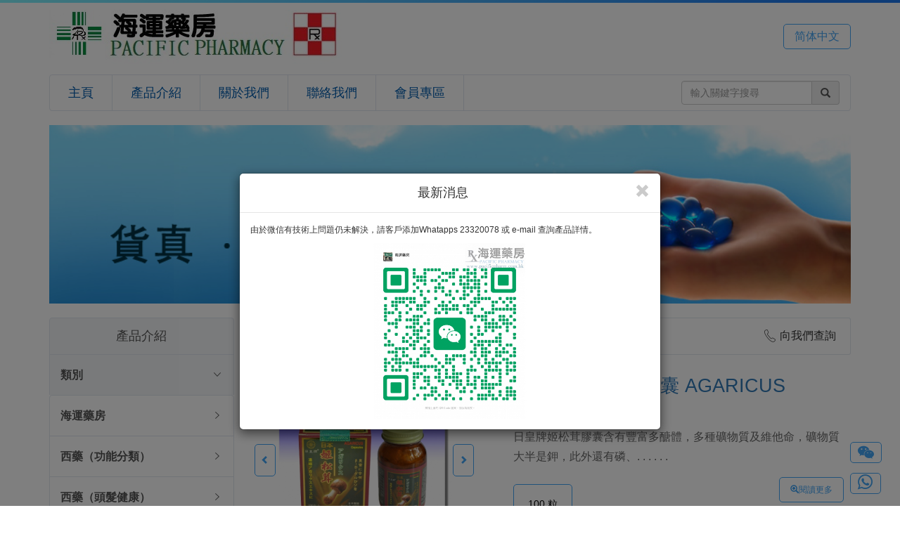

--- FILE ---
content_type: text/html; charset=utf-8
request_url: https://pacificpharm.com.hk/big5/products/product_detail/11/%E6%97%A5%E7%9A%87%E7%89%8C%C2%AE%E5%A7%AC%E6%9D%BE%E8%8C%B8%E8%86%A0%E5%9B%8A_AGARICUS_capsule
body_size: 11761
content:

<!DOCTYPE html>
<html xmlns="http://www.w3.org/1999/xhtml">
<head>
<meta charset="utf-8">
<meta name="baidu-site-verification" content="codeva-CRQx78Xn7Q" />
<meta http-equiv="X-UA-Compatible" content="IE=edge">
<meta name="viewport" content="width=device-width, initial-scale=1, maximum-scale=1, user-scalable=no">
<meta http-equiv="Content-Language" content="zh-hk" />
<meta http-equiv="Content-Type" content="text/html; charset=utf-8" />
<title>日皇牌®姬松茸膠囊&nbsp;AGARICUS&nbsp;capsule&nbsp;|&nbsp;增強免疫功能&nbsp;|&nbsp;海運藥房</title>
<meta name="keywords" content="日皇牌®姬松茸膠囊 AGARICUS capsule, 保健品增強免疫功能 向我們查詢, 海運藥房, Pacific Pharmacy, 西藥, 中成藥, 藥房, 藥店, 藥劑師, 香港, 旺角" />
<meta name="description" content="日皇牌®姬松茸膠囊 AGARICUS capsule, 日皇牌姬松茸膠囊含有豐富多醣體，多種礦物質及維他命，礦物質大半是鉀，此外還有磷、鎂、鈣、鈉、鐵等。維他命以B1、B2、菸酸和會變成維他命D2的麥角甾醇含量較為豐富。, 本品對動脈硬化、病毒性腸炎、口內炎、糖尿病、高膽固醇、荷爾蒙失調、脂肪肝、肝硬化、慢性肝炎、失眠" />
<meta property="fb:page_id" content="176210222398272" />
<link rel="publisher" href="https://plus.google.com/105227283013469638734" />
<link rel="stylesheet" href="/assets/css/main.css">
<script data-main="app.js" src="/assets/js/vendor/require.js"></script>
<script type="text/javascript">
	var host_url = '';
	var base_url = '/big5';
	var js_url = host_url+'/assets/js/';

  	var __lang = 'big5';
	//var assets_v = '20140105';
  	require.config({ baseUrl: js_url });
</script>
<link rel="stylesheet" href="https://cdnjs.cloudflare.com/ajax/libs/font-awesome/4.7.0/css/font-awesome.min.css">
</head>
<body>
  <div id="header">
    <div id="header-topbar" class="container clearfix">
      <h1><a href="/big5"><img id="logo" src="http://pacificpharm.com.hk/assets/img/logo.jpg" alt="海運藥房&nbsp;Pacific Pharmacy" title="海運藥房&nbsp;Pacific Pharmacy"/><p id="site-name">海運藥房&nbsp;Pacific Pharmacy</p></a></h1>
      <div class="pull-right">
        <a id="lang-btn" class="flat-btn blue" href="http://pacificpharm.com.hk/gb/products/product_detail/11/日皇牌$this->unichr(174);姬松茸胶囊_AGARICUS_capsule" title="简体网页">简体中文</a>
      </div>
    </div>
    <div id="header-navbar" class="container">
      <nav class="navbar navbar-default">
        <div class="container-fluid">
          <!-- Brand and toggle get grouped for better mobile display -->
          <div class="navbar-header">
            <button type="button" class="navbar-toggle collapsed" data-toggle="collapse" data-target="#bs-example-navbar-collapse-1">
              <span class="sr-only">Toggle navigation</span>
              <span class="icon-bar"></span>
              <span class="icon-bar"></span>
              <span class="icon-bar"></span>
            </button>
          </div>
          <div class="navbar-collapse collapse" id="bs-example-navbar-collapse-1">
            <form class="navbar-form navbar-right" action="/big5/products/search" method="get" role="search" >
              <div class="form-group">
                <div class="input-group">
                  <input type="text" class="form-control" name="q" placeholder="輸入關鍵字搜尋">
                  <div class="input-group-addon" style="cursor: pointer;" onclick="javascript:document.forms[0].submit();"><span class="glyphicon glyphicon-search" aria-hidden="true"></span></div>
                </div>
              </div>
            </form>
            <ul class="nav navbar-nav">
              <li><a href="/big5" title="主頁">主頁</a></li>
              <li><a href="/big5/products" title="產品介紹">產品介紹</a></li>
              <li><a href="/big5/aboutus" title="關於我們">關於我們</a></li>
              <li><a href="/big5/contactus" title="聯絡我們">聯絡我們</a></li>
              <!--li><a href="/big5/shopping/cart">購物車</a></li-->
                <li><a href="/big5/member">會員專區</a></li>
            </ul>
          </div>
        </div>
      </nav>
    </div>
  </div>
  <div class="container" class="clearfix">
    <div id="banner" style="width:100%; height: auto;">
  	  		<img class="img-responsive" src="http://pacificpharm.com.hk/images/banner/banner2_big5.jpg" alt="banner2_big5" title="banner2_big5" style="display:none" />
  	  		<img class="img-responsive" src="http://pacificpharm.com.hk/images/banner/banner1_big5.jpg" alt="banner1_big5" title="banner1_big5" style="display:none" />
  	  		<img class="img-responsive" src="http://pacificpharm.com.hk/images/banner/banner4_big5.jpg" alt="banner4_big5" title="banner4_big5" style="display:none" />
  	  		<img class="img-responsive" src="http://pacificpharm.com.hk/images/banner/banner3_big5.jpg" alt="banner3_big5" title="banner3_big5" style="display:none" />
  	  	</div>
  	<script>
  	var banner = document.getElementById('banner');
  	banner.style.height = Math.round(banner.offsetWidth * 204/914)+'px';
	window.addEventListener('load', function () {
  		banner.style.height = Math.round(banner.offsetWidth * 204/914)+'px';
	})
	</script>
  </div>
<style>
#myModal{
  	position: fixed;
  	top:0%;
  	left: 0%;
  	z-index: 99;
  	display: none;
  	background-color: rgb(0,0,0, 0.5);
}
.model_change{
	width: 640px; 
	overflow: auto; 
	height: 480px;
}
</style>
<div class="modal" id="myModal">
	<div class="modal-dialog" id="modal_dialog" style="position: relative; top:30%;">
		<div class="modal-content" id="news_content">
			<div class="modal-header" id="modal-header">
				<button type="button" class="close" onclick="closedPopUp();" value="close">
					<i class="glyphicon glyphicon-remove"></i>
				</button>
				<h4 class="modal-title" id="myModalLabel" style="text-align: center;">
					最新消息
				</h4>
			</div>
			<div class="modal-body" id="modal-body">
			<p> 由於微信有技術上問題仍未解決，請客戶添加Whatapps 23320078 或 e-mail 查詢產品詳情。</p>				
			<div style="width:250px;margin: auto;">
				<img id="promote_img" src="http://pacificpharm.com.hk/image.php?height=480&width=480&bg=fff&file=images/product/popupImg.jpeg" title="News" style="width: 100%; height: auto;">			</div>
			</div>
		</div>
		<!--  The Wechat Modal -->
		<div class="modal-content" id="wechat_content" style="display: none;">
			<div class="modal-header" style="border-bottom: 0px;">
				<button type="button" class="close" onclick="closedPopUp();" value="close">
					<i class="glyphicon glyphicon-remove"></i>
				</button>
			</div>
			<div class="modal-body" id="modal-body" style="margin: auto;text-align: center;">
			<h4 style="color: green;">已複製微信號</h4>
			<img src="http://pacificpharm.com.hk/assets/img/wechat_.jpg" style="width: 200px; height:auto;"/></p>
			<p>微信 : PacificPharmacy</p>
			<div style="margin:auto; width:310px; text-align: left;">
			<p style=" padding-top: 10px; padding-bottom: 10px;">1. 按 <a class="flat-btn blue" href="weixin://">打開微信</a>
			<p>2. 按 <i class="fa fa-plus" style="border-radius:50%; border: 1px solid;width: 14px;"></i>
			然後按 			 <img src="http://pacificpharm.com.hk/assets/img/add_friend_button.jpeg" style="width: 120px; height:auto;"/></p>
			<p>3. 粘貼已複製的微信號並添加好友</p>
			<p id="rule_4">4. 如已是<b style="font-size: 22px;">好友</b>可按<a class="flat-btn blue" href="#" onclick="copyProductLink();" >複製商品鏈接</a>
			，在微信上向我查詢</p></br>
			</div>
			<div>
			<a class="flat-btn blue" href="weixin://">打開微信</a>
			<a class="flat-btn blue" href="#" name="copy_product" onclick="copyProductLink();">複製商品鏈接</a>		
			</div>		
			</div>
		</div>
	</div>
</div>

<div class="modal" id="cboxOverlay" style="background-color: rgb(0,0,0,0.9); cursor: zoom-out; display: none;" onclick="closedImg();">
	<div class="modal-dialog" style="position: relative; top:5%;">
		<div class="modal-content">
			<div class="modal-header" style="border-bottom: 0px;">
				<button type="button" class="close" onclick="closedImg();" value="close">
					<i class="glyphicon glyphicon-remove"></i>
				</button>
				</div>
			<div class="modal-body" style="align-content: center;">
				<img id="enlarger_img" src="" title="" style="width: 100%; height: auto;">
			</div>
			<div id="img_footer" style="text-align: center;">
				<h4 class="modal-title">日皇牌®姬松茸膠囊 AGARICUS capsule</h4>
			</div>
		</div>
	</div>
</div>

<script type="text/javascript" src="/views2/static/btn_function.js"></script>
<script>
const pop_up = document.getElementById("myModal");
const copy_product = document.getElementsByName('copy_product');
	openPopUp();
	</script>

<script>
 var link_list = [];
var link_list2 = [];
</script>
<div id="product-detail" class="container">
  <div class="row">
    <div class="col-md-3">
      <div class="category-list list-group">
        <a href="#" class="title list-group-item"><h3>產品介紹</h3></a>
	<a href="javascript:void(0)" class="list-group-item parent-category selected" data-cat-id="999"><h4>類別<div class="more-icon"><span class="icon icon-chevron-right"><span></div></h4></a>
       	<div class="sub-cat-999 list-group-item selected" id="group_cat" style="padding:0; border:0; display: none;">
	<a href="javascript:void(0)" class="list-group-item parent-category " data-cat-id="469"><h4>海運藥房<div class="more-icon"><span class="icon icon-chevron-right"><span></div></h4></a><a class="sub-cat sub-cat sub-cat-469 list-group-item " href="/big5/products/category/471/正版正貨" >正版正貨</a><a class="sub-cat sub-cat sub-cat-469 list-group-item " href="/big5/products/category/470/醫療資訊" >醫療資訊</a><a href="javascript:void(0)" class="list-group-item parent-category " data-cat-id="131"><h4>西藥（功能分類）<div class="more-icon"><span class="icon icon-chevron-right"><span></div></h4></a><a class="sub-cat sub-cat sub-cat-131 list-group-item " href="/big5/products/category/132/_男士健康" > 男士健康</a><a class="sub-cat sub-cat sub-cat-131 list-group-item " href="/big5/products/category/133/_女士健康" > 女士健康</a><a class="sub-cat sub-cat sub-cat-131 list-group-item " href="/big5/products/category/135/_血清免疫" > 血清免疫</a><a class="sub-cat sub-cat sub-cat-131 list-group-item " href="/big5/products/category/137/_肝腎胰膽" > 肝腎胰膽</a><a class="sub-cat sub-cat sub-cat-131 list-group-item " href="/big5/products/category/138/_抗腫瘤藥" > 抗腫瘤藥</a><a class="sub-cat sub-cat sub-cat-131 list-group-item " href="/big5/products/category/140/抗排斥藥" >抗排斥藥</a><a class="sub-cat sub-cat sub-cat-131 list-group-item " href="/big5/products/category/136/_降尿酸藥" > 降尿酸藥</a><a class="sub-cat sub-cat sub-cat-131 list-group-item " href="/big5/products/category/144/_關節骨骼" > 關節骨骼</a><a class="sub-cat sub-cat sub-cat-131 list-group-item " href="/big5/products/category/442/骨質疏鬆" >骨質疏鬆</a><a class="sub-cat sub-cat sub-cat-131 list-group-item " href="/big5/products/category/145/_注射針劑" > 注射針劑</a><a class="sub-cat sub-cat sub-cat-131 list-group-item " href="/big5/products/category/146/_戒煙產品" > 戒煙產品</a><a class="sub-cat sub-cat sub-cat-131 list-group-item " href="/big5/products/category/147/_減肥瘦身" > 減肥瘦身</a><a class="sub-cat sub-cat sub-cat-131 list-group-item " href="/big5/products/category/468/其他" >其他</a><a href="javascript:void(0)" class="list-group-item parent-category " data-cat-id="437"><h4>西藥（頭髮健康）<div class="more-icon"><span class="icon icon-chevron-right"><span></div></h4></a><a class="sub-cat sub-cat sub-cat-437 list-group-item " href="/big5/products/category/438/生髮藥丸" >生髮藥丸</a><a class="sub-cat sub-cat sub-cat-437 list-group-item " href="/big5/products/category/439/生髮水劑" >生髮水劑</a><a class="sub-cat sub-cat sub-cat-437 list-group-item " href="/big5/products/category/440/藥性洗髮" >藥性洗髮</a><a class="sub-cat sub-cat sub-cat-437 list-group-item " href="/big5/products/category/450/頭髮營養" >頭髮營養</a><a class="sub-cat sub-cat sub-cat-437 list-group-item " href="/big5/products/category/472/頭髮護理" >頭髮護理</a><a href="javascript:void(0)" class="list-group-item parent-category " data-cat-id="148"><h4>西藥（腦部神經）<div class="more-icon"><span class="icon icon-chevron-right"><span></div></h4></a><a class="sub-cat sub-cat sub-cat-148 list-group-item " href="/big5/products/category/149/柏金遜症及其他腦部神經" >柏金遜症及其他腦部神經</a><a class="sub-cat sub-cat sub-cat-148 list-group-item " href="/big5/products/category/150/老人認知障礙" >老人認知障礙</a><a class="sub-cat sub-cat sub-cat-148 list-group-item " href="/big5/products/category/151/抗癲癇藥" >抗癲癇藥</a><a class="sub-cat sub-cat sub-cat-148 list-group-item " href="/big5/products/category/152/止暈止嘔" >止暈止嘔</a><a href="javascript:void(0)" class="list-group-item parent-category " data-cat-id="411"><h4>西藥（感冒抗敏）<div class="more-icon"><span class="icon icon-chevron-right"><span></div></h4></a><a class="sub-cat sub-cat sub-cat-411 list-group-item " href="/big5/products/category/412/傷風感冒止咳複方" >傷風感冒止咳複方</a><a class="sub-cat sub-cat sub-cat-411 list-group-item " href="/big5/products/category/413/抗病毒特效感冒藥" >抗病毒特效感冒藥</a><a class="sub-cat sub-cat sub-cat-411 list-group-item " href="/big5/products/category/414/抗敏感藥丸-無睡意" >抗敏感藥丸-無睡意</a><a class="sub-cat sub-cat sub-cat-411 list-group-item " href="/big5/products/category/415/抗敏感藥丸-有睡意" >抗敏感藥丸-有睡意</a><a class="sub-cat sub-cat sub-cat-411 list-group-item " href="/big5/products/category/416/抗敏感藥水" >抗敏感藥水</a><a href="javascript:void(0)" class="list-group-item parent-category " data-cat-id="153"><h4>西藥（抗抑鬱藥）<div class="more-icon"><span class="icon icon-chevron-right"><span></div></h4></a><a class="sub-cat sub-cat sub-cat-153 list-group-item " href="/big5/products/category/154/三環抗抑鬱藥" >三環抗抑鬱藥</a><a class="sub-cat sub-cat sub-cat-153 list-group-item " href="/big5/products/category/155/選擇性血清素再吸收抑制劑_SSRIs" >選擇性血清素再吸收抑制劑 SSRIs</a><a class="sub-cat sub-cat sub-cat-153 list-group-item " href="/big5/products/category/156/血清素及正腎上腺素再吸收抑制劑SNRIs" >血清素及正腎上腺素再吸收抑制劑SNRIs</a><a class="sub-cat sub-cat sub-cat-153 list-group-item " href="/big5/products/category/157/典型、非典型及其他抗抑鬱藥" >典型、非典型及其他抗抑鬱藥</a><a href="javascript:void(0)" class="list-group-item parent-category " data-cat-id="158"><h4>西藥（呼吸系統）<div class="more-icon"><span class="icon icon-chevron-right"><span></div></h4></a><a class="sub-cat sub-cat sub-cat-158 list-group-item " href="/big5/products/category/159/放鬆氣管" >放鬆氣管</a><a class="sub-cat sub-cat sub-cat-158 list-group-item " href="/big5/products/category/160/化痰" >化痰</a><a class="sub-cat sub-cat sub-cat-158 list-group-item " href="/big5/products/category/161/鎮咳" >鎮咳</a><a class="sub-cat sub-cat sub-cat-158 list-group-item " href="/big5/products/category/162/哮喘噴霧" >哮喘噴霧</a><a class="sub-cat sub-cat sub-cat-158 list-group-item " href="/big5/products/category/163/咽喉消炎" >咽喉消炎</a><a href="javascript:void(0)" class="list-group-item parent-category " data-cat-id="166"><h4>西藥（心臟血壓）<div class="more-icon"><span class="icon icon-chevron-right"><span></div></h4></a><a class="sub-cat sub-cat sub-cat-166 list-group-item " href="/big5/products/category/167/心臟科藥" >心臟科藥</a><a class="sub-cat sub-cat sub-cat-166 list-group-item " href="/big5/products/category/168/血液循環" >血液循環</a><a class="sub-cat sub-cat sub-cat-166 list-group-item " href="/big5/products/category/169/通血管藥" >通血管藥</a><a class="sub-cat sub-cat sub-cat-166 list-group-item " href="/big5/products/category/170/降血壓-ACEI" >降血壓-ACEI</a><a class="sub-cat sub-cat sub-cat-166 list-group-item " href="/big5/products/category/171/降血壓-ARB" >降血壓-ARB</a><a class="sub-cat sub-cat sub-cat-166 list-group-item " href="/big5/products/category/172/降血壓-α_and_β_Blockers" >降血壓-α and β Blockers</a><a class="sub-cat sub-cat sub-cat-166 list-group-item " href="/big5/products/category/173/降血壓-Calcium_Channel_Blockers" >降血壓-Calcium Channel Blockers</a><a class="sub-cat sub-cat sub-cat-166 list-group-item " href="/big5/products/category/174/降血壓-其他" >降血壓-其他</a><a class="sub-cat sub-cat sub-cat-166 list-group-item " href="/big5/products/category/175/提升血壓" >提升血壓</a><a href="javascript:void(0)" class="list-group-item parent-category " data-cat-id="176"><h4>西藥（血糖控制）<div class="more-icon"><span class="icon icon-chevron-right"><span></div></h4></a><a class="sub-cat sub-cat sub-cat-176 list-group-item " href="/big5/products/category/177/雙胍類、磺胺尿素類、格列奈類" >雙胍類、磺胺尿素類、格列奈類</a><a class="sub-cat sub-cat sub-cat-176 list-group-item " href="/big5/products/category/178/噻唑烷二酮、葡萄糖甘酸抑制劑" >噻唑烷二酮、葡萄糖甘酸抑制劑</a><a class="sub-cat sub-cat sub-cat-176 list-group-item " href="/big5/products/category/179/DDP-4_抑制劑" >DDP-4 抑制劑</a><a class="sub-cat sub-cat sub-cat-176 list-group-item " href="/big5/products/category/180/SGLT-2抑制劑" >SGLT-2抑制劑</a><a class="sub-cat sub-cat sub-cat-176 list-group-item " href="/big5/products/category/181/皮下注射針劑" >皮下注射針劑</a><a href="javascript:void(0)" class="list-group-item parent-category " data-cat-id="182"><h4>西藥（血脂控制）<div class="more-icon"><span class="icon icon-chevron-right"><span></div></h4></a><a class="sub-cat sub-cat sub-cat-182 list-group-item " href="/big5/products/category/183/降膽固醇藥" >降膽固醇藥</a><a class="sub-cat sub-cat sub-cat-182 list-group-item " href="/big5/products/category/184/降三酯甘油" >降三酯甘油</a><a href="javascript:void(0)" class="list-group-item parent-category " data-cat-id="185"><h4>西藥（胃藥分類）<div class="more-icon"><span class="icon icon-chevron-right"><span></div></h4></a><a class="sub-cat sub-cat sub-cat-185 list-group-item " href="/big5/products/category/186/質子泵抑制劑" >質子泵抑制劑</a><a class="sub-cat sub-cat sub-cat-185 list-group-item " href="/big5/products/category/187/H2受體對抗劑" >H2受體對抗劑</a><a class="sub-cat sub-cat sub-cat-185 list-group-item " href="/big5/products/category/188/中和胃酸" >中和胃酸</a><a class="sub-cat sub-cat sub-cat-185 list-group-item " href="/big5/products/category/443/其他胃藥" >其他胃藥</a><a href="javascript:void(0)" class="list-group-item parent-category " data-cat-id="189"><h4>西藥（腸胃消化）<div class="more-icon"><span class="icon icon-chevron-right"><span></div></h4></a><a class="sub-cat sub-cat sub-cat-189 list-group-item " href="/big5/products/category/190/幫助消化" >幫助消化</a><a class="sub-cat sub-cat sub-cat-189 list-group-item " href="/big5/products/category/191/止瀉藥、解痙藥" >止瀉藥、解痙藥</a><a class="sub-cat sub-cat sub-cat-189 list-group-item " href="/big5/products/category/192/腸激症、直腸炎" >腸激症、直腸炎</a><a class="sub-cat sub-cat sub-cat-189 list-group-item " href="/big5/products/category/193/排便瀉藥" >排便瀉藥</a><a class="sub-cat sub-cat sub-cat-189 list-group-item " href="/big5/products/category/194/灌腸通便" >灌腸通便</a><a href="javascript:void(0)" class="list-group-item parent-category " data-cat-id="195"><h4>西藥（泌尿系統）<div class="more-icon"><span class="icon icon-chevron-right"><span></div></h4></a><a class="sub-cat sub-cat sub-cat-195 list-group-item " href="/big5/products/category/196/前列腺肥大--α1_Blocker" >前列腺肥大--α1 Blocker</a><a class="sub-cat sub-cat sub-cat-195 list-group-item " href="/big5/products/category/197/前列腺肥大--5α_reductase_inhibitor" >前列腺肥大--5α reductase inhibitor</a><a class="sub-cat sub-cat sub-cat-195 list-group-item " href="/big5/products/category/198/膀胱過度活躍症" >膀胱過度活躍症</a><a class="sub-cat sub-cat sub-cat-195 list-group-item " href="/big5/products/category/199/排尿困難，尿崩症" >排尿困難，尿崩症</a><a class="sub-cat sub-cat sub-cat-195 list-group-item " href="/big5/products/category/200/尿道發炎" >尿道發炎</a><a class="sub-cat sub-cat sub-cat-195 list-group-item " href="/big5/products/category/467/其他" >其他</a><a href="javascript:void(0)" class="list-group-item parent-category " data-cat-id="201"><h4>西藥（止痛分類）<div class="more-icon"><span class="icon icon-chevron-right"><span></div></h4></a><a class="sub-cat sub-cat sub-cat-201 list-group-item " href="/big5/products/category/202/頭痛經痛" >頭痛經痛</a><a class="sub-cat sub-cat sub-cat-201 list-group-item " href="/big5/products/category/203/偏頭痛" >偏頭痛</a><a class="sub-cat sub-cat sub-cat-201 list-group-item " href="/big5/products/category/204/NSAIDs止痛藥" >NSAIDs止痛藥</a><a class="sub-cat sub-cat sub-cat-201 list-group-item " href="/big5/products/category/205/COX-2_止痛藥" >COX-2 止痛藥</a><a class="sub-cat sub-cat sub-cat-201 list-group-item " href="/big5/products/category/206/強力止痛藥" >強力止痛藥</a><a class="sub-cat sub-cat sub-cat-201 list-group-item " href="/big5/products/category/207/放鬆肌肉" >放鬆肌肉</a><a href="javascript:void(0)" class="list-group-item parent-category " data-cat-id="208"><h4>西藥（荷爾蒙類）<div class="more-icon"><span class="icon icon-chevron-right"><span></div></h4></a><a class="sub-cat sub-cat sub-cat-208 list-group-item " href="/big5/products/category/209/女性週期藥" >女性週期藥</a><a class="sub-cat sub-cat sub-cat-208 list-group-item " href="/big5/products/category/210/男性激素" >男性激素</a><a class="sub-cat sub-cat sub-cat-208 list-group-item " href="/big5/products/category/211/甲狀腺素" >甲狀腺素</a><a class="sub-cat sub-cat sub-cat-208 list-group-item " href="/big5/products/category/212/其他調節荷爾蒙類" >其他調節荷爾蒙類</a><a href="javascript:void(0)" class="list-group-item parent-category " data-cat-id="213"><h4>西藥（抗微生物）<div class="more-icon"><span class="icon icon-chevron-right"><span></div></h4></a><a class="sub-cat sub-cat sub-cat-213 list-group-item " href="/big5/products/category/214/抗細菌" >抗細菌</a><a class="sub-cat sub-cat sub-cat-213 list-group-item " href="/big5/products/category/215/抗病毒" >抗病毒</a><a class="sub-cat sub-cat sub-cat-213 list-group-item " href="/big5/products/category/216/抗真菌" >抗真菌</a><a class="sub-cat sub-cat sub-cat-213 list-group-item " href="/big5/products/category/217/寄生蟲" >寄生蟲</a><a class="sub-cat sub-cat sub-cat-213 list-group-item " href="/big5/products/category/218/肺結核藥" >肺結核藥</a><a href="javascript:void(0)" class="list-group-item parent-category " data-cat-id="219"><h4>西藥（藥膏藥水）<div class="more-icon"><span class="icon icon-chevron-right"><span></div></h4></a><a class="sub-cat sub-cat sub-cat-219 list-group-item " href="/big5/products/category/220/暗瘡護理" >暗瘡護理</a><a class="sub-cat sub-cat sub-cat-219 list-group-item " href="/big5/products/category/221/傷口消炎" >傷口消炎</a><a class="sub-cat sub-cat sub-cat-219 list-group-item " href="/big5/products/category/222/真菌感染" >真菌感染</a><a class="sub-cat sub-cat sub-cat-219 list-group-item " href="/big5/products/category/223/麻醉膏" >麻醉膏</a><a class="sub-cat sub-cat sub-cat-219 list-group-item " href="/big5/products/category/224/口腔潰瘍膏" >口腔潰瘍膏</a><a class="sub-cat sub-cat sub-cat-219 list-group-item " href="/big5/products/category/225/唇瘡疱疹膏" >唇瘡疱疹膏</a><a class="sub-cat sub-cat sub-cat-219 list-group-item " href="/big5/products/category/226/止痛藥膏" >止痛藥膏</a><a class="sub-cat sub-cat sub-cat-219 list-group-item " href="/big5/products/category/227/葛蘭素藥膏（GSK）" >葛蘭素藥膏（GSK）</a><a class="sub-cat sub-cat sub-cat-219 list-group-item " href="/big5/products/category/228/高德美藥膏（Gelderma）" >高德美藥膏（Gelderma）</a><a class="sub-cat sub-cat sub-cat-219 list-group-item " href="/big5/products/category/229/皮膚軟膏（Leo，MSD，Bayer）" >皮膚軟膏（Leo，MSD，Bayer）</a><a class="sub-cat sub-cat sub-cat-219 list-group-item " href="/big5/products/category/230/皮膚軟膏（Europharm)" >皮膚軟膏（Europharm)</a><a class="sub-cat sub-cat sub-cat-219 list-group-item " href="/big5/products/category/231/皮膚軟膏（Vickmans）" >皮膚軟膏（Vickmans）</a><a class="sub-cat sub-cat sub-cat-219 list-group-item " href="/big5/products/category/232/皮膚軟膏（Marching）" >皮膚軟膏（Marching）</a><a class="sub-cat sub-cat sub-cat-219 list-group-item " href="/big5/products/category/233/皮膚軟膏（Unicorn）" >皮膚軟膏（Unicorn）</a><a class="sub-cat sub-cat sub-cat-219 list-group-item " href="/big5/products/category/234/皮膚軟膏（Meyer）" >皮膚軟膏（Meyer）</a><a class="sub-cat sub-cat sub-cat-219 list-group-item " href="/big5/products/category/235/皮膚軟膏（Hoe）" >皮膚軟膏（Hoe）</a><a class="sub-cat sub-cat sub-cat-219 list-group-item " href="/big5/products/category/236/皮膚軟膏（Xepa、Ashford）" >皮膚軟膏（Xepa、Ashford）</a><a class="sub-cat sub-cat sub-cat-219 list-group-item " href="/big5/products/category/462/皮膚軟膏（Axcel）" >皮膚軟膏（Axcel）</a><a class="sub-cat sub-cat sub-cat-219 list-group-item " href="/big5/products/category/417/澳洲Ego產品" >澳洲Ego產品</a><a class="sub-cat sub-cat sub-cat-219 list-group-item " href="/big5/products/category/445/非類固醇濕疹膏" >非類固醇濕疹膏</a><a class="sub-cat sub-cat sub-cat-219 list-group-item " href="/big5/products/category/237/濕疹膏（其他）" >濕疹膏（其他）</a><a class="sub-cat sub-cat sub-cat-219 list-group-item " href="/big5/products/category/238/其他藥膏" >其他藥膏</a><a class="sub-cat sub-cat sub-cat-219 list-group-item " href="/big5/products/category/239/痔瘡膏塞" >痔瘡膏塞</a><a href="javascript:void(0)" class="list-group-item parent-category " data-cat-id="240"><h4>西藥（眼耳鼻喉）<div class="more-icon"><span class="icon icon-chevron-right"><span></div></h4></a><a class="sub-cat sub-cat sub-cat-240 list-group-item " href="/big5/products/category/241/消炎眼水" >消炎眼水</a><a class="sub-cat sub-cat sub-cat-240 list-group-item " href="/big5/products/category/242/消炎眼膏" >消炎眼膏</a><a class="sub-cat sub-cat sub-cat-240 list-group-item " href="/big5/products/category/243/滋潤眼水眼膏" >滋潤眼水眼膏</a><a class="sub-cat sub-cat sub-cat-240 list-group-item " href="/big5/products/category/244/抗過敏眼水眼膏" >抗過敏眼水眼膏</a><a class="sub-cat sub-cat sub-cat-240 list-group-item " href="/big5/products/category/245/青光眼，止痛眼水" >青光眼，止痛眼水</a><a class="sub-cat sub-cat sub-cat-240 list-group-item " href="/big5/products/category/418/眼睛清潔" >眼睛清潔</a><a class="sub-cat sub-cat sub-cat-240 list-group-item " href="/big5/products/category/246/白內障眼水" >白內障眼水</a><a class="sub-cat sub-cat sub-cat-240 list-group-item " href="/big5/products/category/247/日本眼水" >日本眼水</a><a class="sub-cat sub-cat sub-cat-240 list-group-item " href="/big5/products/category/248/樂敦Rohto眼水" >樂敦Rohto眼水</a><a class="sub-cat sub-cat sub-cat-240 list-group-item " href="/big5/products/category/249/消炎耳水、耳噴" >消炎耳水、耳噴</a><a class="sub-cat sub-cat sub-cat-240 list-group-item " href="/big5/products/category/250/鼻敏感噴劑" >鼻敏感噴劑</a><a class="sub-cat sub-cat sub-cat-240 list-group-item " href="/big5/products/category/251/天然噴鼻劑" >天然噴鼻劑</a><a class="sub-cat sub-cat sub-cat-240 list-group-item " href="/big5/products/category/475/鼻腔消炎" >鼻腔消炎</a><a class="sub-cat sub-cat sub-cat-240 list-group-item " href="/big5/products/category/252/清洗鼻腔" >清洗鼻腔</a><a class="sub-cat sub-cat sub-cat-240 list-group-item " href="/big5/products/category/253/喉嚨噴霧" >喉嚨噴霧</a><a class="sub-cat sub-cat sub-cat-240 list-group-item " href="/big5/products/category/254/消炎滋潤喉糖" >消炎滋潤喉糖</a><a class="sub-cat sub-cat sub-cat-240 list-group-item " href="/big5/products/category/465/其他" >其他</a><a href="javascript:void(0)" class="list-group-item parent-category " data-cat-id="101"><h4>幸福醫藥產品<div class="more-icon"><span class="icon icon-chevron-right"><span></div></h4></a><a class="sub-cat sub-cat sub-cat-101 list-group-item " href="/big5/products/category/107/幸福暈浪丸" >幸福暈浪丸</a><a class="sub-cat sub-cat sub-cat-101 list-group-item " href="/big5/products/category/104/幸福消化系列" >幸福消化系列</a><a class="sub-cat sub-cat sub-cat-101 list-group-item " href="/big5/products/category/105/幸福呼吸道系列" >幸福呼吸道系列</a><a class="sub-cat sub-cat sub-cat-101 list-group-item " href="/big5/products/category/110/幸福抗敏感系列" >幸福抗敏感系列</a><a class="sub-cat sub-cat sub-cat-101 list-group-item " href="/big5/products/category/102/幸福傷風感冒系列" >幸福傷風感冒系列</a><a class="sub-cat sub-cat sub-cat-101 list-group-item " href="/big5/products/category/103/幸福鎭痛退熱系列" >幸福鎭痛退熱系列</a><a class="sub-cat sub-cat sub-cat-101 list-group-item " href="/big5/products/category/106/幸福喉嚨口腔系列" >幸福喉嚨口腔系列</a><a class="sub-cat sub-cat sub-cat-101 list-group-item " href="/big5/products/category/108/幸福兒童傷風感冒系列" >幸福兒童傷風感冒系列</a><a class="sub-cat sub-cat sub-cat-101 list-group-item " href="/big5/products/category/109/幸福兒童鎮痛退熱系列" >幸福兒童鎮痛退熱系列</a><a href="javascript:void(0)" class="list-group-item parent-category " data-cat-id="420"><h4>德國健康系列<div class="more-icon"><span class="icon icon-chevron-right"><span></div></h4></a><a class="sub-cat sub-cat sub-cat-420 list-group-item " href="/big5/products/category/421/德國GNT" >德國GNT</a><a class="sub-cat sub-cat sub-cat-420 list-group-item " href="/big5/products/category/436/德國歐文" >德國歐文</a><a class="sub-cat sub-cat sub-cat-420 list-group-item " href="/big5/products/category/423/德國柏迪" >德國柏迪</a><a class="sub-cat sub-cat sub-cat-420 list-group-item " href="/big5/products/category/434/德國嘉魄" >德國嘉魄</a><a class="sub-cat sub-cat sub-cat-420 list-group-item " href="/big5/products/category/424/德國GMC" >德國GMC</a><a href="javascript:void(0)" class="list-group-item parent-category " data-cat-id="425"><h4>美國健康系列<div class="more-icon"><span class="icon icon-chevron-right"><span></div></h4></a><a class="sub-cat sub-cat sub-cat-425 list-group-item " href="/big5/products/category/435/雪碧蘭" >雪碧蘭</a><a class="sub-cat sub-cat sub-cat-425 list-group-item " href="/big5/products/category/459/其他" >其他</a><a href="javascript:void(0)" class="list-group-item parent-category selected" data-cat-id="255"><h4>保健品<div class="more-icon"><span class="icon icon-chevron-right"><span></div></h4></a><a class="sub-cat sub-cat sub-cat-255 list-group-item " href="/big5/products/category/256/男士健康" >男士健康</a><a class="sub-cat sub-cat sub-cat-255 list-group-item " href="/big5/products/category/257/婦科珍品" >婦科珍品</a><a class="sub-cat sub-cat sub-cat-255 list-group-item " href="/big5/products/category/259/孕婦保健" >孕婦保健</a><a class="sub-cat sub-cat sub-cat-255 list-group-item " href="/big5/products/category/260/兒童保健" >兒童保健</a><a class="sub-cat sub-cat sub-cat-255 list-group-item " href="/big5/products/category/261/肝膽護理" >肝膽護理</a><a class="sub-cat sub-cat sub-cat-255 list-group-item " href="/big5/products/category/262/消石素" >消石素</a><a class="sub-cat sub-cat sub-cat-255 list-group-item " href="/big5/products/category/263/腦活素" >腦活素</a><a class="sub-cat sub-cat sub-cat-255 list-group-item " href="/big5/products/category/264/護心" >護心</a><a class="sub-cat sub-cat sub-cat-255 list-group-item " href="/big5/products/category/265/脈通" >脈通</a><a class="sub-cat sub-cat sub-cat-255 list-group-item " href="/big5/products/category/266/血淨通血" >血淨通血</a><a class="sub-cat sub-cat sub-cat-255 list-group-item " href="/big5/products/category/267/奧米加3" >奧米加3</a><a class="sub-cat sub-cat sub-cat-255 list-group-item " href="/big5/products/category/268/修護關節骨骼" >修護關節骨骼</a><a class="sub-cat sub-cat sub-cat-255 list-group-item " href="/big5/products/category/269/頸腰坐骨骨刺" >頸腰坐骨骨刺</a><a class="sub-cat sub-cat sub-cat-255 list-group-item selected" href="/big5/products/category/270/增強免疫功能" >增強免疫功能</a><a class="sub-cat sub-cat sub-cat-255 list-group-item " href="/big5/products/category/272/眼睛健康" >眼睛健康</a><a class="sub-cat sub-cat sub-cat-255 list-group-item " href="/big5/products/category/273/口腔健康" >口腔健康</a><a class="sub-cat sub-cat sub-cat-255 list-group-item " href="/big5/products/category/274/牙齒健康" >牙齒健康</a><a class="sub-cat sub-cat sub-cat-255 list-group-item " href="/big5/products/category/275/肺部健康" >肺部健康</a><a class="sub-cat sub-cat sub-cat-255 list-group-item " href="/big5/products/category/277/頭髮保健" >頭髮保健</a><a class="sub-cat sub-cat sub-cat-255 list-group-item " href="/big5/products/category/278/前列腺健康" >前列腺健康</a><a class="sub-cat sub-cat sub-cat-255 list-group-item " href="/big5/products/category/280/痔瘡靜脈曲張" >痔瘡靜脈曲張</a><a class="sub-cat sub-cat sub-cat-255 list-group-item " href="/big5/products/category/281/幫助睡眠" >幫助睡眠</a><a href="javascript:void(0)" class="list-group-item parent-category " data-cat-id="287"><h4>維他命<div class="more-icon"><span class="icon icon-chevron-right"><span></div></h4></a><a class="sub-cat sub-cat sub-cat-287 list-group-item " href="/big5/products/category/455/ACH_澳洲康樂堡" >ACH 澳洲康樂堡</a><a class="sub-cat sub-cat sub-cat-287 list-group-item " href="/big5/products/category/289/其他維他命" >其他維他命</a><a class="sub-cat sub-cat sub-cat-287 list-group-item " href="/big5/products/category/290/骨骼鈣片" >骨骼鈣片</a><a class="sub-cat sub-cat sub-cat-287 list-group-item " href="/big5/products/category/292/礦物質氨基酸" >礦物質氨基酸</a><a class="sub-cat sub-cat sub-cat-287 list-group-item " href="/big5/products/category/293/益生菌" >益生菌</a><a href="javascript:void(0)" class="list-group-item parent-category " data-cat-id="297"><h4>中成藥<div class="more-icon"><span class="icon icon-chevron-right"><span></div></h4></a><a class="sub-cat sub-cat sub-cat-297 list-group-item " href="/big5/products/category/299/北京同仁堂" >北京同仁堂</a><a class="sub-cat sub-cat sub-cat-297 list-group-item " href="/big5/products/category/306/白鳳丸" >白鳳丸</a><a class="sub-cat sub-cat sub-cat-297 list-group-item " href="/big5/products/category/310/清熱感冒茶" >清熱感冒茶</a><a class="sub-cat sub-cat sub-cat-297 list-group-item " href="/big5/products/category/448/其他" >其他</a><a href="javascript:void(0)" class="list-group-item parent-category " data-cat-id="320"><h4>皮膚護理<div class="more-icon"><span class="icon icon-chevron-right"><span></div></h4></a><a class="sub-cat sub-cat sub-cat-320 list-group-item " href="/big5/products/category/321/護膚潤手" >護膚潤手</a><a class="sub-cat sub-cat sub-cat-320 list-group-item " href="/big5/products/category/322/疤痕膏" >疤痕膏</a><a class="sub-cat sub-cat sub-cat-320 list-group-item " href="/big5/products/category/323/疤痕貼" >疤痕貼</a><a class="sub-cat sub-cat sub-cat-320 list-group-item " href="/big5/products/category/324/淡斑去印" >淡斑去印</a><a class="sub-cat sub-cat sub-cat-320 list-group-item " href="/big5/products/category/325/外用止痕膏" >外用止痕膏</a><a class="sub-cat sub-cat sub-cat-320 list-group-item " href="/big5/products/category/326/散瘀靜脈曲張" >散瘀靜脈曲張</a><a class="sub-cat sub-cat sub-cat-320 list-group-item " href="/big5/products/category/328/燙火膏" >燙火膏</a><a class="sub-cat sub-cat sub-cat-320 list-group-item " href="/big5/products/category/329/傷口消毒" >傷口消毒</a><a class="sub-cat sub-cat sub-cat-320 list-group-item " href="/big5/products/category/330/除疣除雞眼" >除疣除雞眼</a><a class="sub-cat sub-cat sub-cat-320 list-group-item " href="/big5/products/category/466/回春堂藥膏" >回春堂藥膏</a><a href="javascript:void(0)" class="list-group-item parent-category " data-cat-id="334"><h4>外用清潔 <div class="more-icon"><span class="icon icon-chevron-right"><span></div></h4></a><a class="sub-cat sub-cat sub-cat-334 list-group-item " href="/big5/products/category/335/女士清潔" >女士清潔</a><a class="sub-cat sub-cat sub-cat-334 list-group-item " href="/big5/products/category/337/濕疹護理（滋潤保濕清潔）" >濕疹護理（滋潤保濕清潔）</a><a class="sub-cat sub-cat sub-cat-334 list-group-item " href="/big5/products/category/338/濕疹護理（潤膚乳液沐浴）" >濕疹護理（潤膚乳液沐浴）</a><a class="sub-cat sub-cat sub-cat-334 list-group-item " href="/big5/products/category/473/法國Biolane產品" >法國Biolane產品</a><a class="sub-cat sub-cat sub-cat-334 list-group-item " href="/big5/products/category/431/Carun卡倫及其他產品" >Carun卡倫及其他產品</a><a class="sub-cat sub-cat sub-cat-334 list-group-item " href="/big5/products/category/444/Menarini，ZeHo藥膏" >Menarini，ZeHo藥膏</a><a class="sub-cat sub-cat sub-cat-334 list-group-item " href="/big5/products/category/446/美國Person&Covey產品" >美國Person&Covey產品</a><a href="javascript:void(0)" class="list-group-item parent-category " data-cat-id="342"><h4>灰甲水，外用癬藥<div class="more-icon"><span class="icon icon-chevron-right"><span></div></h4></a><a class="sub-cat sub-cat sub-cat-342 list-group-item " href="/big5/products/category/343/灰甲水" >灰甲水</a><a class="sub-cat sub-cat sub-cat-342 list-group-item " href="/big5/products/category/344/OTC癬膏" >OTC癬膏</a><a class="sub-cat sub-cat sub-cat-342 list-group-item " href="/big5/products/category/345/腳癬噴劑" >腳癬噴劑</a><a href="javascript:void(0)" class="list-group-item parent-category " data-cat-id="347"><h4>OTC外用止痛膏露<div class="more-icon"><span class="icon icon-chevron-right"><span></div></h4></a><a class="sub-cat sub-cat sub-cat-347 list-group-item " href="/big5/products/category/348/OTC止痛膏" >OTC止痛膏</a><a class="sub-cat sub-cat sub-cat-347 list-group-item " href="/big5/products/category/349/OTC止痛露" >OTC止痛露</a><a href="javascript:void(0)" class="list-group-item parent-category " data-cat-id="351"><h4>跌打止痛膏、膠布<div class="more-icon"><span class="icon icon-chevron-right"><span></div></h4></a><a class="sub-cat sub-cat sub-cat-351 list-group-item " href="/big5/products/category/352/跌打止痛膠布" >跌打止痛膠布</a><a class="sub-cat sub-cat sub-cat-351 list-group-item " href="/big5/products/category/353/西藥消炎止痛膠布" >西藥消炎止痛膠布</a><a class="sub-cat sub-cat sub-cat-351 list-group-item " href="/big5/products/category/355/平安膏薄荷膏" >平安膏薄荷膏</a><a class="sub-cat sub-cat sub-cat-351 list-group-item " href="/big5/products/category/356/家居平安藥膏" >家居平安藥膏</a><a href="javascript:void(0)" class="list-group-item parent-category " data-cat-id="357"><h4>藥油藥酒<div class="more-icon"><span class="icon icon-chevron-right"><span></div></h4></a><a class="sub-cat sub-cat sub-cat-357 list-group-item " href="/big5/products/category/358/龍璽坊極品藥油" >龍璽坊極品藥油</a><a class="sub-cat sub-cat sub-cat-357 list-group-item " href="/big5/products/category/359/金波士藥業" >金波士藥業</a><a class="sub-cat sub-cat sub-cat-357 list-group-item " href="/big5/products/category/362/活絡油" >活絡油</a><a class="sub-cat sub-cat sub-cat-357 list-group-item " href="/big5/products/category/368/居家常備藥油" >居家常備藥油</a><a href="javascript:void(0)" class="list-group-item parent-category " data-cat-id="372"><h4>嬰兒用品<div class="more-icon"><span class="icon icon-chevron-right"><span></div></h4></a><a class="sub-cat sub-cat sub-cat-372 list-group-item " href="/big5/products/category/377/開奶茶，七星茶" >開奶茶，七星茶</a><a class="sub-cat sub-cat sub-cat-372 list-group-item " href="/big5/products/category/460/保嬰丹、猴棗散、七厘散" >保嬰丹、猴棗散、七厘散</a><a class="sub-cat sub-cat sub-cat-372 list-group-item " href="/big5/products/category/378/小兒保健" >小兒保健</a><a class="sub-cat sub-cat sub-cat-372 list-group-item " href="/big5/products/category/379/奶粉（雅培）" >奶粉（雅培）</a><a class="sub-cat sub-cat sub-cat-372 list-group-item " href="/big5/products/category/380/奶粉（惠氏）" >奶粉（惠氏）</a><a class="sub-cat sub-cat sub-cat-372 list-group-item " href="/big5/products/category/381/奶粉（美贊臣）" >奶粉（美贊臣）</a><a class="sub-cat sub-cat sub-cat-372 list-group-item " href="/big5/products/category/464/奶粉（美素力）" >奶粉（美素力）</a><a class="sub-cat sub-cat sub-cat-372 list-group-item " href="/big5/products/category/452/奶粉（Nutricia）" >奶粉（Nutricia）</a><a class="sub-cat sub-cat sub-cat-372 list-group-item " href="/big5/products/category/453/奶粉（雀巢）" >奶粉（雀巢）</a><a class="sub-cat sub-cat sub-cat-372 list-group-item " href="/big5/products/category/461/奶粉（雪印）" >奶粉（雪印）</a><a class="sub-cat sub-cat sub-cat-372 list-group-item " href="/big5/products/category/382/奶粉（羊奶粉）" >奶粉（羊奶粉）</a><a class="sub-cat sub-cat sub-cat-372 list-group-item " href="/big5/products/category/383/奶粉（貝拉美，喜寶）" >奶粉（貝拉美，喜寶）</a><a class="sub-cat sub-cat sub-cat-372 list-group-item " href="/big5/products/category/449/其他" >其他</a><a href="javascript:void(0)" class="list-group-item parent-category " data-cat-id="384"><h4>成人及專科奶粉<div class="more-icon"><span class="icon icon-chevron-right"><span></div></h4></a><a class="sub-cat sub-cat sub-cat-384 list-group-item " href="/big5/products/category/389/特殊營養粉劑" >特殊營養粉劑</a><a class="sub-cat sub-cat sub-cat-384 list-group-item " href="/big5/products/category/390/癌症營養品" >癌症營養品</a><a href="javascript:void(0)" class="list-group-item parent-category " data-cat-id="391"><h4>醫療用品<div class="more-icon"><span class="icon icon-chevron-right"><span></div></h4></a><a class="sub-cat sub-cat sub-cat-391 list-group-item " href="/big5/products/category/447/專業口罩" >專業口罩</a><a class="sub-cat sub-cat sub-cat-391 list-group-item " href="/big5/products/category/474/靜脈導管用品" >靜脈導管用品</a><a class="sub-cat sub-cat sub-cat-391 list-group-item " href="/big5/products/category/393/採血針頭、針咀" >採血針頭、針咀</a><a class="sub-cat sub-cat sub-cat-391 list-group-item " href="/big5/products/category/458/注射器_(針筒)" >注射器 (針筒)</a><a class="sub-cat sub-cat sub-cat-391 list-group-item " href="/big5/products/category/392/血糖機" >血糖機</a><a class="sub-cat sub-cat sub-cat-391 list-group-item " href="/big5/products/category/394/血糖機試紙" >血糖機試紙</a><a class="sub-cat sub-cat sub-cat-391 list-group-item " href="/big5/products/category/395/其他測試試紙" >其他測試試紙</a><a class="sub-cat sub-cat sub-cat-391 list-group-item " href="/big5/products/category/396/血壓計" >血壓計</a><a class="sub-cat sub-cat sub-cat-391 list-group-item " href="/big5/products/category/397/助呼吸器" >助呼吸器</a><a class="sub-cat sub-cat sub-cat-391 list-group-item " href="/big5/products/category/398/其他儀器" >其他儀器</a><a class="sub-cat sub-cat sub-cat-391 list-group-item " href="/big5/products/category/454/溫度計" >溫度計</a><a class="sub-cat sub-cat sub-cat-391 list-group-item " href="/big5/products/category/451/ConvaTec_產品" >ConvaTec 產品</a><a href="javascript:void(0)" class="list-group-item parent-category " data-cat-id="399"><h4>急救用品<div class="more-icon"><span class="icon icon-chevron-right"><span></div></h4></a><a class="sub-cat sub-cat sub-cat-399 list-group-item " href="/big5/products/category/401/紗布繃帶" >紗布繃帶</a><a class="sub-cat sub-cat sub-cat-399 list-group-item " href="/big5/products/category/403/護眼貼，其他膠貼" >護眼貼，其他膠貼</a><a class="sub-cat sub-cat sub-cat-399 list-group-item " href="/big5/products/category/404/傷口清洗消毒" >傷口清洗消毒</a><a class="sub-cat sub-cat sub-cat-399 list-group-item " href="/big5/products/category/405/冷熱冰墊" >冷熱冰墊</a>	</div>
      </div>
    </div>
<script>
check_size2();
</script>
    <div class="col-md-9">
      <div><ol id="category-path" class="title-box blue breadcrumb"><li><a id="prodcut_name_link" href="#" title="保健品">保健品</a></li><li>增強免疫功能</li><li class="contact pull-right"><a class="hidden-xs" href="/big5/contactus" title="聯絡我們"><span class="icon icon-pe-icon-7-stroke-1"></span> 向我們查詢</a></li></ol></div>
      <div id="product" class="row">
        <div class="product-photo col-md-5">
        <script>link_list.push('http://pacificpharm.com.hk/image.php?height=350&width=350&bg=fff&file=images/product/11_2.jpg'); link_list2.push('http://pacificpharm.com.hk/image.php?height=480&width=480&bg=fff&file=images/product/11_2.jpg');</script>
				<script>link_list.push('http://pacificpharm.com.hk/image.php?height=350&width=350&bg=fff&file=images/product/11_1.jpg'); link_list2.push('http://pacificpharm.com.hk/image.php?height=480&width=480&bg=fff&file=images/product/11_1.jpg');</script>
			<div style="width: 290px; position: relative;">
		<div id="pull-left" class="imgs" style="position: absolute; top: 45%; left: -11px;">
		<a class="flat-btn blue" onclick="slideImgs(-1)" style="cursor: pointer; padding:15px 8px;">
			<i class="glyphicon glyphicon-chevron-left"></i>
		</a>
	</div>
	<div id="popup_img2"  style="cursor: zoom-in;">
	<img id="main-photo" class="img-responsive" src="http://pacificpharm.com.hk/image.php?height=350&amp;width=350&amp;bg=fff&amp;file=images/product/11_2.jpg" alt="日皇牌®姬松茸膠囊 AGARICUS capsule" title="日皇牌®姬松茸膠囊 AGARICUS capsule" />	</div>
	<div id="pull-right" class="imgs" style="position: absolute; top: 45%; right: -11px;">
		<a class="flat-btn blue" onclick="slideImgs(1)" style="cursor: pointer; padding:15px 8px;">
			<i class="glyphicon glyphicon-chevron-right"></i>
		</a>
	</div>


	</div>
	<ul id="product-photo-list" class="clearfix"><li><img class="img-thumbnail" src="http://pacificpharm.com.hk/image.php?height=100&amp;width=100&amp;bg=fff&amp;file=images/product/11_2.jpg" alt="日皇牌®姬松茸膠囊 AGARICUS capsule" title="日皇牌®姬松茸膠囊 AGARICUS capsule" onclick="curIndex=0;"/></li><li><img class="img-thumbnail" src="http://pacificpharm.com.hk/image.php?height=100&amp;width=100&amp;bg=fff&amp;file=images/product/11_1.jpg" alt="日皇牌®姬松茸膠囊 AGARICUS capsule" title="日皇牌®姬松茸膠囊 AGARICUS capsule" onclick="curIndex=1;"/></li></ul>        </div>
        <div class="detail col-md-7">
          <h1>日皇牌®姬松茸膠囊 AGARICUS capsule</h1>
          <p class="desc clearfix" id="desc_intro">日皇牌姬松茸膠囊含有豐富多醣體，多種礦物質及維他命，礦物質大半是鉀，此外還有磷、鎂、鈣、鈉、鐵等。維他命以B1、B2、菸酸和會變成維他命D2的麥角甾醇含量較為豐富。	  </p>
	  <div style="cursor: pointer;">
		<a id="toMore" class="pull-right flat-btn blue" style="display: none; "><i class="glyphicon glyphicon-zoom-in"></i>閱讀更多</a>
          </div>
	  <div class="package">
            <ul class="clearfix"><li style="background-color:white; cursor: auto;" class=""><h5 style="color:black;">100 粒</h5></li></ul>          </div>
                    <div class="row">
            <div class="col-md-3"><h2>使用方法</h2></div>
            <div class="col-md-9"><p>每日2次，每次1~2粒。</p></div>
          </div>
                              <div class="row">
            <div class="col-md-3"><h2>功效</h2></div>
            <div class="col-md-9"><p>本品對動脈硬化、病毒性腸炎、口內炎、糖尿病、高膽固醇、荷爾蒙失調、脂肪肝、肝硬化、慢性肝炎、失眠、記憶力衰退、呼吸不順、頻尿症、皮膚過敏、更年期障礙、調整體質、提昇健康水平都有良好功效。本品由日本製造，品質高，安全可靠，並無副作用，可安心服用。</p></div>
          </div>
                              <div class="row">
            <div class="col-md-3"><h2>成份</h2></div>
            <div class="col-md-9"><p>姬松茸精華</p></div>
          </div>
           	    <div class="row">
              	<div class="col-md-3"><h2>備註</h2></div>
		<div class="col-md-9">
          		<p>網站內之產品資料只供參考，所有資料以門市為準。</p></div>
	   </div>
        </div>
      </div>
    </div>
  </div>
</div>
<script>

var curIndex = 0;
const imgIndex = link_list.length;
const word_length = 234;
const desc_intro = document.getElementById('desc_intro').innerHTML;
const to_more = document.getElementById('toMore');
const enlarger_img = document.getElementById('enlarger_img');
const popup_img2 = document.getElementById('popup_img2');
document.getElementById('prodcut_name_link').href = "javascript:history.back()";

if (imgIndex <= 1){
		var all = document.getElementsByClassName('imgs');
		for (var i = 0; i < all.length; i++) {
  			all[i].style.display = 'none';
		}
	}
const current_name = '日皇牌®姬松茸膠囊 AGARICUS capsule';

popup_img2.onclick = function(){
	enlarger_img.title = current_name;
	enlarger_img.src = link_list2[curIndex];
	document.getElementById("cboxOverlay").style.display="block";
};

function closedImg(){
	document.getElementById("cboxOverlay").style.display="none";

}

to_more.onclick = function(){
	document.getElementById('desc_intro').innerHTML = desc_intro;
	to_more.style = "display : none;"
};

function coundWords(){
	if ( word_length >= 51){
		to_more.style = "display : block;"
		document.getElementById('desc_intro').innerHTML = desc_intro.substring(0,40) + '. . . . . .';
	}
	else{
		to_more.style = "display : none;"
	}
}

function slideImgs(number) {

	if (number == 1){
		curIndex ++;
	}
	else{
		curIndex --;
	}
  	if (curIndex >= imgIndex){
    	curIndex = 0;
  	}
	if (curIndex <= -1){
    		curIndex = imgIndex-1;
  	}

  document.getElementById('main-photo').src = link_list[curIndex];

}
document.addEventListener('readystatechange', event => {
   	// When window loaded
    	if (event.target.readyState === "complete") {
		coundWords();
	}
});
</script>
<style>
#scroll_btn{
  
  width: 45px;
  position: fixed;
  bottom: 20px;
  right: 30px;
  z-index: 80;
}

#wechat_Btn {
  cursor: pointer;
  padding: 10px;
  padding-bottom: 4px;
}

#wechat_code{
  display: none;
  width: 80px;
  height: 15px;
  background-color: white;
  background-repeat: no-repeat;
  background-size: 100%;

  position: absolute;
  left: -100px;
  bottom: 40px;
}

#wechat_Btn:hover {
  color: white;
}

#wechat_Btn:hover>#wechat_code{
  display: block;
}

#whatsapp_btn {
  
  cursor: pointer;
  padding: 10px;
  padding-bottom: 4px;
}

#whatsapp_code{
  display: none;
  width: 80px;
  height: 15px;
  background-color: white;
  background-repeat: no-repeat;
  background-size: 100%;

  position: absolute;
  left: -100px;
  bottom: 5px;
}
.green_color{
color: #16512C;
}

#whatsapp_btn:hover>#whatsapp_code{
  display: block;
}
</style>


<div id="scroll_btn">
  	<div class="pull">
		<a id="wechat_Btn" class="flat-btn blue" onclick="openwechat();">
		<i class="fa fa-wechat" style="font-size: 20px;"></i>
		<div id="wechat_code" style="font-size: 18px; color: red; width:100px; height: auto;">
				按我查詢<i class="glyphicon glyphicon-hand-right"></i>
		</div>
  		</a>
	</div></br>
	<div class="pull">
		<a id="whatsapp_btn" class="flat-btn blue" onclick="openWhatsApp();">
			<div id="whatsapp_code" style="font-size: 18px; color: red; width:100px; height: auto;">
				按我查詢<i class="glyphicon glyphicon-hand-right"></i>
			</div>
			
			<i class="fa fa-whatsapp" style="font-size: 25px;width: 22px;"></i>
		</a>
	</div>
</div>
<script>
var modal_header = document.getElementById('modal-header');
var myModalLabel = document.getElementById('myModalLabel');
var myModal = document.getElementById('myModal');
</script>
<script type="text/javascript" src="/views2/static/front_btn.js"></script>
<div id="footer">
  <div class="container">
    <div class="row">
      <div class="IPD col-md-4 col-md-offset-1">
        <a title="正版正貨承諾" href="http://www.ipd.gov.hk/chi/promotion_edu/no_fakes.htm">
		<img src="http://pacificpharm.com.hk/assets/img/IPD2015.jpg" alt="2015 正版正貨承諾" width="100" height="100"/>
	</a>
      </div>
      <div class="col-md-5 contact-us" style="width: auto;">
        <h5><a href="/big5/contactus" title="聯絡我們">聯絡我們</a></h5>
        <div class="row">
          <div class="col-md-3" style="width:auto;">地址</div>
          <div class="col-md-9">香港九龍旺角山東街36號E地下(近朗豪坊)<br/>36E, G/F, Shantung St., Mong Kok, Kowloon (near Langham Place)</div>
        </div>
        <div class="row">
          <div class="col-md-3" style="width:auto;">電話</div>
          <div class="col-md-8" style="width:auto;">
		<a onclick="openWhatsApp('1');" href="#">(+852) 2332 0078		<i class="fa fa-whatsapp" style=" color:green;font-size: 20px;"></i>
		</a>
	  </div>
	  <div class="col-md-3" style="width:auto;">傳真</div>
          <div class="col-md-8" style="width:auto;">(+852) 2332 1035</div>
        </div>
        <div class="row">
	  <div class="col-md-3" style="width:auto;">微信</div>
          <div class="col-md-8" style="width:auto;">
		<a onclick="openwechat('1');" href="#">PacificPharmacy
			<i class="fa fa-wechat" style="padding-left: 3px;color:green; font-size: 20px;"></i>
		</a>
	  </div>
          <div class="col-md-3" style="width:auto;">電郵</div>
          <div class="col-md-8" style="width:auto;"><a href="/cdn-cgi/l/email-protection#8ee7e0e8e1cefeefede7e8e7edfee6effce3a0ede1e3a0e6e5"><span class="__cf_email__" data-cfemail="1d74737b725d6d7c7e747b747e6d757c6f70337e7270337576">[email&#160;protected]</span></a></div>
        </div>
      </div>
      <div class="col-md-1" style="text-align:center">
        <a id="back-to-top" href="#"><span style="color: #21783c;" class="icon icon-pe-icon-7-stroke"></span></a>
      </div>
    </div>
    <div id="license">
      <div>網站內之產品資料只供參考，所有資料以門市為準。</div>
      <div id="comp-name">Copyright &copy; 2026 Pacific Pharmacy Co.</div>
      <div>網站設計 - <a href="http://www.citytone.com.hk" title="城通科技 CityTone">城通科技 CityTone</a></div>
      <div><a href="http://www.citytone.com.hk" title="城通科技 CityTone"><img src="http://pacificpharm.com.hk/assets/img/citytone.png"/></a></div>
    </div>
  </div>
  <a id="chiu-fat" href="http://chiufat-dispensary.com.hk" title="潮發大藥房">潮發大藥房</a>
  <a id="perfectpharm" href="http://perfectpharm.com.hk" title="海健藥房">海健藥房</a>
</div>
<!--script type="text/javascript">
  var _gaq = _gaq || [];
  _gaq.push(['_setAccount', 'UA-20096697-1']);
  _gaq.push(['_trackPageview']);
  (function() {
    var ga = document.createElement('script'); ga.type = 'text/javascript'; ga.async = true;
    ga.src = ('https:' == document.location.protocol ? 'https://ssl' : 'http://www') + '.google-analytics.com/ga.js';
    var s = document.getElementsByTagName('script')[0]; s.parentNode.insertBefore(ga, s);
  })();
</script-->
<!-- Google tag (gtag.js) -->
<script data-cfasync="false" src="/cdn-cgi/scripts/5c5dd728/cloudflare-static/email-decode.min.js"></script><script async src="https://www.googletagmanager.com/gtag/js?id=G-LFWW88LV7S"></script>
<script>
  window.dataLayer = window.dataLayer || [];
  function gtag(){dataLayer.push(arguments);}
  gtag('js', new Date());

  gtag('config', 'G-LFWW88LV7S');
</script>
<div id="fb-root"></div>
<script>(function(d, s, id) {
  var js, fjs = d.getElementsByTagName(s)[0];
  if (d.getElementById(id)) return;
  js = d.createElement(s); js.id = id;
  js.src = "//connect.facebook.net/en_US/sdk.js#xfbml=1&version=v2.3&appId=185638241500533";
  fjs.parentNode.insertBefore(js, fjs);
}(document, 'script', 'facebook-jssdk'));
</script>
<script defer src="https://static.cloudflareinsights.com/beacon.min.js/vcd15cbe7772f49c399c6a5babf22c1241717689176015" integrity="sha512-ZpsOmlRQV6y907TI0dKBHq9Md29nnaEIPlkf84rnaERnq6zvWvPUqr2ft8M1aS28oN72PdrCzSjY4U6VaAw1EQ==" data-cf-beacon='{"version":"2024.11.0","token":"dd483fe9f742418793c3cf59e5570085","r":1,"server_timing":{"name":{"cfCacheStatus":true,"cfEdge":true,"cfExtPri":true,"cfL4":true,"cfOrigin":true,"cfSpeedBrain":true},"location_startswith":null}}' crossorigin="anonymous"></script>
</body>
</html>


--- FILE ---
content_type: application/javascript
request_url: https://pacificpharm.com.hk/assets/js/module/shopping_cart.js?v=1769690864876
body_size: -200
content:
define(["jquery-cookie"],function(e){$.cookie.json=!0;var t="shopping_cart";return{addItem:function(e){var n=$.cookie(t);typeof n=="undefined"&&(n={});var r=(new Date).getTime();n[r]={cart_id:r,cart_product_id:e,qty:1},$.cookie(t,n,{expires:7,path:"/"})},removeItem:function(e){var n=$.cookie(t);typeof n=="undefined"&&(n={}),delete n[e],$.cookie(t,n,{expires:7,path:"/"})},updateQty:function(e,n){var r=$.cookie(t);typeof r=="undefined"&&(r={});if(typeof r[e]=="undefined")return;r[e].qty=n,$.cookie(t,r,{expires:7,path:"/"})}}});

--- FILE ---
content_type: application/javascript
request_url: https://pacificpharm.com.hk/assets/js/language/big5/product.js?v=1769690864876
body_size: -392
content:
define([],function(){var e={};return e={added_to_cart:"已放入購物車"},e});

--- FILE ---
content_type: application/javascript
request_url: https://pacificpharm.com.hk/assets/js/controller/product_detail.js?v=1769690864876
body_size: -58
content:
define(["module/shopping_cart",APP.util.lang("product")],function(e,t){function n(){var n=this;this.handle=function(){$("#product-photo-list .img-thumbnail").click(function(){var e=$(this).attr("src");e=e.replace("height=100","height=350").replace("width=100","width=350"),$("#main-photo").attr("src",e)})},this.jsBtn={add_to_cart:function(n){if(n.hasClass("__success"))return;var r=n.attr("data-cart-product-id");e.addItem(r),APP.btn.success(n,t.added_to_cart),window.location=base_url+"/shopping/cart"}}}return new n});

--- FILE ---
content_type: application/javascript
request_url: https://pacificpharm.com.hk/assets/js/app.js
body_size: 55870
content:
/*!
 * jQuery JavaScript Library v2.1.4
 * http://jquery.com/
 *
 * Includes Sizzle.js
 * http://sizzlejs.com/
 *
 * Copyright 2005, 2014 jQuery Foundation, Inc. and other contributors
 * Released under the MIT license
 * http://jquery.org/license
 *
 * Date: 2015-04-28T16:01Z
 */

/*!
 * Sizzle CSS Selector Engine v2.2.0-pre
 * http://sizzlejs.com/
 *
 * Copyright 2008, 2014 jQuery Foundation, Inc. and other contributors
 * Released under the MIT license
 * http://jquery.org/license
 *
 * Date: 2014-12-16
 */

//     Underscore.js 1.8.3
//     http://underscorejs.org
//     (c) 2009-2015 Jeremy Ashkenas, DocumentCloud and Investigative Reporters & Editors
//     Underscore may be freely distributed under the MIT license.

//     (c) 2010-2015 Jeremy Ashkenas, DocumentCloud and Investigative Reporters & Editors
//     Backbone may be freely distributed under the MIT license.
//     For all details and documentation:
//     http://backbonejs.org

/*!
 * Bootstrap v3.3.4 (http://getbootstrap.com)
 * Copyright 2011-2015 Twitter, Inc.
 * Licensed under MIT (https://github.com/twbs/bootstrap/blob/master/LICENSE)
 */

/* ========================================================================
 * Bootstrap: transition.js v3.3.4
 * http://getbootstrap.com/javascript/#transitions
 * ========================================================================
 * Copyright 2011-2015 Twitter, Inc.
 * Licensed under MIT (https://github.com/twbs/bootstrap/blob/master/LICENSE)
 * ======================================================================== */

/* ========================================================================
 * Bootstrap: alert.js v3.3.4
 * http://getbootstrap.com/javascript/#alerts
 * ========================================================================
 * Copyright 2011-2015 Twitter, Inc.
 * Licensed under MIT (https://github.com/twbs/bootstrap/blob/master/LICENSE)
 * ======================================================================== */

/* ========================================================================
 * Bootstrap: button.js v3.3.4
 * http://getbootstrap.com/javascript/#buttons
 * ========================================================================
 * Copyright 2011-2015 Twitter, Inc.
 * Licensed under MIT (https://github.com/twbs/bootstrap/blob/master/LICENSE)
 * ======================================================================== */

/* ========================================================================
 * Bootstrap: carousel.js v3.3.4
 * http://getbootstrap.com/javascript/#carousel
 * ========================================================================
 * Copyright 2011-2015 Twitter, Inc.
 * Licensed under MIT (https://github.com/twbs/bootstrap/blob/master/LICENSE)
 * ======================================================================== */

/* ========================================================================
 * Bootstrap: collapse.js v3.3.4
 * http://getbootstrap.com/javascript/#collapse
 * ========================================================================
 * Copyright 2011-2015 Twitter, Inc.
 * Licensed under MIT (https://github.com/twbs/bootstrap/blob/master/LICENSE)
 * ======================================================================== */

/* ========================================================================
 * Bootstrap: dropdown.js v3.3.4
 * http://getbootstrap.com/javascript/#dropdowns
 * ========================================================================
 * Copyright 2011-2015 Twitter, Inc.
 * Licensed under MIT (https://github.com/twbs/bootstrap/blob/master/LICENSE)
 * ======================================================================== */

/* ========================================================================
 * Bootstrap: modal.js v3.3.4
 * http://getbootstrap.com/javascript/#modals
 * ========================================================================
 * Copyright 2011-2015 Twitter, Inc.
 * Licensed under MIT (https://github.com/twbs/bootstrap/blob/master/LICENSE)
 * ======================================================================== */

/* ========================================================================
 * Bootstrap: tooltip.js v3.3.4
 * http://getbootstrap.com/javascript/#tooltip
 * Inspired by the original jQuery.tipsy by Jason Frame
 * ========================================================================
 * Copyright 2011-2015 Twitter, Inc.
 * Licensed under MIT (https://github.com/twbs/bootstrap/blob/master/LICENSE)
 * ======================================================================== */

/* ========================================================================
 * Bootstrap: popover.js v3.3.4
 * http://getbootstrap.com/javascript/#popovers
 * ========================================================================
 * Copyright 2011-2015 Twitter, Inc.
 * Licensed under MIT (https://github.com/twbs/bootstrap/blob/master/LICENSE)
 * ======================================================================== */

/* ========================================================================
 * Bootstrap: scrollspy.js v3.3.4
 * http://getbootstrap.com/javascript/#scrollspy
 * ========================================================================
 * Copyright 2011-2015 Twitter, Inc.
 * Licensed under MIT (https://github.com/twbs/bootstrap/blob/master/LICENSE)
 * ======================================================================== */

/* ========================================================================
 * Bootstrap: tab.js v3.3.4
 * http://getbootstrap.com/javascript/#tabs
 * ========================================================================
 * Copyright 2011-2015 Twitter, Inc.
 * Licensed under MIT (https://github.com/twbs/bootstrap/blob/master/LICENSE)
 * ======================================================================== */

/* ========================================================================
 * Bootstrap: affix.js v3.3.4
 * http://getbootstrap.com/javascript/#affix
 * ========================================================================
 * Copyright 2011-2015 Twitter, Inc.
 * Licensed under MIT (https://github.com/twbs/bootstrap/blob/master/LICENSE)
 * ======================================================================== */

/*!
 * jQuery Cycle Lite Plugin
 * http://malsup.com/jquery/cycle/lite/
 * Copyright (c) 2008-2012 M. Alsup
 * Version: 1.7 (20-FEB-2013)
 * Dual licensed under the MIT and GPL licenses:
 * http://www.opensource.org/licenses/mit-license.php
 * http://www.gnu.org/licenses/gpl.html
 * Requires: jQuery v1.3.2 or later
 */

(function(e,t){typeof module=="object"&&typeof module.exports=="object"?module.exports=e.document?t(e,!0):function(e){if(!e.document)throw new Error("jQuery requires a window with a document");return t(e)}:t(e)})(typeof window!="undefined"?window:this,function(window,noGlobal){function isArraylike(e){var t="length"in e&&e.length,n=jQuery.type(e);return n==="function"||jQuery.isWindow(e)?!1:e.nodeType===1&&t?!0:n==="array"||t===0||typeof t=="number"&&t>0&&t-1 in e}function winnow(e,t,n){if(jQuery.isFunction(t))return jQuery.grep(e,function(e,r){return!!t.call(e,r,e)!==n});if(t.nodeType)return jQuery.grep(e,function(e){return e===t!==n});if(typeof t=="string"){if(risSimple.test(t))return jQuery.filter(t,e,n);t=jQuery.filter(t,e)}return jQuery.grep(e,function(e){return indexOf.call(t,e)>=0!==n})}function sibling(e,t){while((e=e[t])&&e.nodeType!==1);return e}function createOptions(e){var t=optionsCache[e]={};return jQuery.each(e.match(rnotwhite)||[],function(e,n){t[n]=!0}),t}function completed(){document.removeEventListener("DOMContentLoaded",completed,!1),window.removeEventListener("load",completed,!1),jQuery.ready()}function Data(){Object.defineProperty(this.cache={},0,{get:function(){return{}}}),this.expando=jQuery.expando+Data.uid++}function dataAttr(e,t,n){var r;if(n===undefined&&e.nodeType===1){r="data-"+t.replace(rmultiDash,"-$1").toLowerCase(),n=e.getAttribute(r);if(typeof n=="string"){try{n=n==="true"?!0:n==="false"?!1:n==="null"?null:+n+""===n?+n:rbrace.test(n)?jQuery.parseJSON(n):n}catch(i){}data_user.set(e,t,n)}else n=undefined}return n}function returnTrue(){return!0}function returnFalse(){return!1}function safeActiveElement(){try{return document.activeElement}catch(e){}}function manipulationTarget(e,t){return jQuery.nodeName(e,"table")&&jQuery.nodeName(t.nodeType!==11?t:t.firstChild,"tr")?e.getElementsByTagName("tbody")[0]||e.appendChild(e.ownerDocument.createElement("tbody")):e}function disableScript(e){return e.type=(e.getAttribute("type")!==null)+"/"+e.type,e}function restoreScript(e){var t=rscriptTypeMasked.exec(e.type);return t?e.type=t[1]:e.removeAttribute("type"),e}function setGlobalEval(e,t){var n=0,r=e.length;for(;n<r;n++)data_priv.set(e[n],"globalEval",!t||data_priv.get(t[n],"globalEval"))}function cloneCopyEvent(e,t){var n,r,i,s,o,u,a,f;if(t.nodeType!==1)return;if(data_priv.hasData(e)){s=data_priv.access(e),o=data_priv.set(t,s),f=s.events;if(f){delete o.handle,o.events={};for(i in f)for(n=0,r=f[i].length;n<r;n++)jQuery.event.add(t,i,f[i][n])}}data_user.hasData(e)&&(u=data_user.access(e),a=jQuery.extend({},u),data_user.set(t,a))}function getAll(e,t){var n=e.getElementsByTagName?e.getElementsByTagName(t||"*"):e.querySelectorAll?e.querySelectorAll(t||"*"):[];return t===undefined||t&&jQuery.nodeName(e,t)?jQuery.merge([e],n):n}function fixInput(e,t){var n=t.nodeName.toLowerCase();if(n==="input"&&rcheckableType.test(e.type))t.checked=e.checked;else if(n==="input"||n==="textarea")t.defaultValue=e.defaultValue}function actualDisplay(e,t){var n,r=jQuery(t.createElement(e)).appendTo(t.body),i=window.getDefaultComputedStyle&&(n=window.getDefaultComputedStyle(r[0]))?n.display:jQuery.css(r[0],"display");return r.detach(),i}function defaultDisplay(e){var t=document,n=elemdisplay[e];if(!n){n=actualDisplay(e,t);if(n==="none"||!n)iframe=(iframe||jQuery("<iframe frameborder='0' width='0' height='0'/>")).appendTo(t.documentElement),t=iframe[0].contentDocument,t.write(),t.close(),n=actualDisplay(e,t),iframe.detach();elemdisplay[e]=n}return n}function curCSS(e,t,n){var r,i,s,o,u=e.style;return n=n||getStyles(e),n&&(o=n.getPropertyValue(t)||n[t]),n&&(o===""&&!jQuery.contains(e.ownerDocument,e)&&(o=jQuery.style(e,t)),rnumnonpx.test(o)&&rmargin.test(t)&&(r=u.width,i=u.minWidth,s=u.maxWidth,u.minWidth=u.maxWidth=u.width=o,o=n.width,u.width=r,u.minWidth=i,u.maxWidth=s)),o!==undefined?o+"":o}function addGetHookIf(e,t){return{get:function(){if(e()){delete this.get;return}return(this.get=t).apply(this,arguments)}}}function vendorPropName(e,t){if(t in e)return t;var n=t[0].toUpperCase()+t.slice(1),r=t,i=cssPrefixes.length;while(i--){t=cssPrefixes[i]+n;if(t in e)return t}return r}function setPositiveNumber(e,t,n){var r=rnumsplit.exec(t);return r?Math.max(0,r[1]-(n||0))+(r[2]||"px"):t}function augmentWidthOrHeight(e,t,n,r,i){var s=n===(r?"border":"content")?4:t==="width"?1:0,o=0;for(;s<4;s+=2)n==="margin"&&(o+=jQuery.css(e,n+cssExpand[s],!0,i)),r?(n==="content"&&(o-=jQuery.css(e,"padding"+cssExpand[s],!0,i)),n!=="margin"&&(o-=jQuery.css(e,"border"+cssExpand[s]+"Width",!0,i))):(o+=jQuery.css(e,"padding"+cssExpand[s],!0,i),n!=="padding"&&(o+=jQuery.css(e,"border"+cssExpand[s]+"Width",!0,i)));return o}function getWidthOrHeight(e,t,n){var r=!0,i=t==="width"?e.offsetWidth:e.offsetHeight,s=getStyles(e),o=jQuery.css(e,"boxSizing",!1,s)==="border-box";if(i<=0||i==null){i=curCSS(e,t,s);if(i<0||i==null)i=e.style[t];if(rnumnonpx.test(i))return i;r=o&&(support.boxSizingReliable()||i===e.style[t]),i=parseFloat(i)||0}return i+augmentWidthOrHeight(e,t,n||(o?"border":"content"),r,s)+"px"}function showHide(e,t){var n,r,i,s=[],o=0,u=e.length;for(;o<u;o++){r=e[o];if(!r.style)continue;s[o]=data_priv.get(r,"olddisplay"),n=r.style.display,t?(!s[o]&&n==="none"&&(r.style.display=""),r.style.display===""&&isHidden(r)&&(s[o]=data_priv.access(r,"olddisplay",defaultDisplay(r.nodeName)))):(i=isHidden(r),(n!=="none"||!i)&&data_priv.set(r,"olddisplay",i?n:jQuery.css(r,"display")))}for(o=0;o<u;o++){r=e[o];if(!r.style)continue;if(!t||r.style.display==="none"||r.style.display==="")r.style.display=t?s[o]||"":"none"}return e}function Tween(e,t,n,r,i){return new Tween.prototype.init(e,t,n,r,i)}function createFxNow(){return setTimeout(function(){fxNow=undefined}),fxNow=jQuery.now()}function genFx(e,t){var n,r=0,i={height:e};t=t?1:0;for(;r<4;r+=2-t)n=cssExpand[r],i["margin"+n]=i["padding"+n]=e;return t&&(i.opacity=i.width=e),i}function createTween(e,t,n){var r,i=(tweeners[t]||[]).concat(tweeners["*"]),s=0,o=i.length;for(;s<o;s++)if(r=i[s].call(n,t,e))return r}function defaultPrefilter(e,t,n){var r,i,s,o,u,a,f,l,c=this,h={},p=e.style,d=e.nodeType&&isHidden(e),v=data_priv.get(e,"fxshow");n.queue||(u=jQuery._queueHooks(e,"fx"),u.unqueued==null&&(u.unqueued=0,a=u.empty.fire,u.empty.fire=function(){u.unqueued||a()}),u.unqueued++,c.always(function(){c.always(function(){u.unqueued--,jQuery.queue(e,"fx").length||u.empty.fire()})})),e.nodeType===1&&("height"in t||"width"in t)&&(n.overflow=[p.overflow,p.overflowX,p.overflowY],f=jQuery.css(e,"display"),l=f==="none"?data_priv.get(e,"olddisplay")||defaultDisplay(e.nodeName):f,l==="inline"&&jQuery.css(e,"float")==="none"&&(p.display="inline-block")),n.overflow&&(p.overflow="hidden",c.always(function(){p.overflow=n.overflow[0],p.overflowX=n.overflow[1],p.overflowY=n.overflow[2]}));for(r in t){i=t[r];if(rfxtypes.exec(i)){delete t[r],s=s||i==="toggle";if(i===(d?"hide":"show")){if(i!=="show"||!v||v[r]===undefined)continue;d=!0}h[r]=v&&v[r]||jQuery.style(e,r)}else f=undefined}if(!jQuery.isEmptyObject(h)){v?"hidden"in v&&(d=v.hidden):v=data_priv.access(e,"fxshow",{}),s&&(v.hidden=!d),d?jQuery(e).show():c.done(function(){jQuery(e).hide()}),c.done(function(){var t;data_priv.remove(e,"fxshow");for(t in h)jQuery.style(e,t,h[t])});for(r in h)o=createTween(d?v[r]:0,r,c),r in v||(v[r]=o.start,d&&(o.end=o.start,o.start=r==="width"||r==="height"?1:0))}else(f==="none"?defaultDisplay(e.nodeName):f)==="inline"&&(p.display=f)}function propFilter(e,t){var n,r,i,s,o;for(n in e){r=jQuery.camelCase(n),i=t[r],s=e[n],jQuery.isArray(s)&&(i=s[1],s=e[n]=s[0]),n!==r&&(e[r]=s,delete e[n]),o=jQuery.cssHooks[r];if(o&&"expand"in o){s=o.expand(s),delete e[r];for(n in s)n in e||(e[n]=s[n],t[n]=i)}else t[r]=i}}function Animation(e,t,n){var r,i,s=0,o=animationPrefilters.length,u=jQuery.Deferred().always(function(){delete a.elem}),a=function(){if(i)return!1;var t=fxNow||createFxNow(),n=Math.max(0,f.startTime+f.duration-t),r=n/f.duration||0,s=1-r,o=0,a=f.tweens.length;for(;o<a;o++)f.tweens[o].run(s);return u.notifyWith(e,[f,s,n]),s<1&&a?n:(u.resolveWith(e,[f]),!1)},f=u.promise({elem:e,props:jQuery.extend({},t),opts:jQuery.extend(!0,{specialEasing:{}},n),originalProperties:t,originalOptions:n,startTime:fxNow||createFxNow(),duration:n.duration,tweens:[],createTween:function(t,n){var r=jQuery.Tween(e,f.opts,t,n,f.opts.specialEasing[t]||f.opts.easing);return f.tweens.push(r),r},stop:function(t){var n=0,r=t?f.tweens.length:0;if(i)return this;i=!0;for(;n<r;n++)f.tweens[n].run(1);return t?u.resolveWith(e,[f,t]):u.rejectWith(e,[f,t]),this}}),l=f.props;propFilter(l,f.opts.specialEasing);for(;s<o;s++){r=animationPrefilters[s].call(f,e,l,f.opts);if(r)return r}return jQuery.map(l,createTween,f),jQuery.isFunction(f.opts.start)&&f.opts.start.call(e,f),jQuery.fx.timer(jQuery.extend(a,{elem:e,anim:f,queue:f.opts.queue})),f.progress(f.opts.progress).done(f.opts.done,f.opts.complete).fail(f.opts.fail).always(f.opts.always)}function addToPrefiltersOrTransports(e){return function(t,n){typeof t!="string"&&(n=t,t="*");var r,i=0,s=t.toLowerCase().match(rnotwhite)||[];if(jQuery.isFunction(n))while(r=s[i++])r[0]==="+"?(r=r.slice(1)||"*",(e[r]=e[r]||[]).unshift(n)):(e[r]=e[r]||[]).push(n)}}function inspectPrefiltersOrTransports(e,t,n,r){function o(u){var a;return i[u]=!0,jQuery.each(e[u]||[],function(e,u){var f=u(t,n,r);if(typeof f=="string"&&!s&&!i[f])return t.dataTypes.unshift(f),o(f),!1;if(s)return!(a=f)}),a}var i={},s=e===transports;return o(t.dataTypes[0])||!i["*"]&&o("*")}function ajaxExtend(e,t){var n,r,i=jQuery.ajaxSettings.flatOptions||{};for(n in t)t[n]!==undefined&&((i[n]?e:r||(r={}))[n]=t[n]);return r&&jQuery.extend(!0,e,r),e}function ajaxHandleResponses(e,t,n){var r,i,s,o,u=e.contents,a=e.dataTypes;while(a[0]==="*")a.shift(),r===undefined&&(r=e.mimeType||t.getResponseHeader("Content-Type"));if(r)for(i in u)if(u[i]&&u[i].test(r)){a.unshift(i);break}if(a[0]in n)s=a[0];else{for(i in n){if(!a[0]||e.converters[i+" "+a[0]]){s=i;break}o||(o=i)}s=s||o}if(s)return s!==a[0]&&a.unshift(s),n[s]}function ajaxConvert(e,t,n,r){var i,s,o,u,a,f={},l=e.dataTypes.slice();if(l[1])for(o in e.converters)f[o.toLowerCase()]=e.converters[o];s=l.shift();while(s){e.responseFields[s]&&(n[e.responseFields[s]]=t),!a&&r&&e.dataFilter&&(t=e.dataFilter(t,e.dataType)),a=s,s=l.shift();if(s)if(s==="*")s=a;else if(a!=="*"&&a!==s){o=f[a+" "+s]||f["* "+s];if(!o)for(i in f){u=i.split(" ");if(u[1]===s){o=f[a+" "+u[0]]||f["* "+u[0]];if(o){o===!0?o=f[i]:f[i]!==!0&&(s=u[0],l.unshift(u[1]));break}}}if(o!==!0)if(o&&e["throws"])t=o(t);else try{t=o(t)}catch(c){return{state:"parsererror",error:o?c:"No conversion from "+a+" to "+s}}}}return{state:"success",data:t}}function buildParams(e,t,n,r){var i;if(jQuery.isArray(t))jQuery.each(t,function(t,i){n||rbracket.test(e)?r(e,i):buildParams(e+"["+(typeof i=="object"?t:"")+"]",i,n,r)});else if(!n&&jQuery.type(t)==="object")for(i in t)buildParams(e+"["+i+"]",t[i],n,r);else r(e,t)}function getWindow(e){return jQuery.isWindow(e)?e:e.nodeType===9&&e.defaultView}var arr=[],slice=arr.slice,concat=arr.concat,push=arr.push,indexOf=arr.indexOf,class2type={},toString=class2type.toString,hasOwn=class2type.hasOwnProperty,support={},document=window.document,version="2.1.4",jQuery=function(e,t){return new jQuery.fn.init(e,t)},rtrim=/^[\s\uFEFF\xA0]+|[\s\uFEFF\xA0]+$/g,rmsPrefix=/^-ms-/,rdashAlpha=/-([\da-z])/gi,fcamelCase=function(e,t){return t.toUpperCase()};jQuery.fn=jQuery.prototype={jquery:version,constructor:jQuery,selector:"",length:0,toArray:function(){return slice.call(this)},get:function(e){return e!=null?e<0?this[e+this.length]:this[e]:slice.call(this)},pushStack:function(e){var t=jQuery.merge(this.constructor(),e);return t.prevObject=this,t.context=this.context,t},each:function(e,t){return jQuery.each(this,e,t)},map:function(e){return this.pushStack(jQuery.map(this,function(t,n){return e.call(t,n,t)}))},slice:function(){return this.pushStack(slice.apply(this,arguments))},first:function(){return this.eq(0)},last:function(){return this.eq(-1)},eq:function(e){var t=this.length,n=+e+(e<0?t:0);return this.pushStack(n>=0&&n<t?[this[n]]:[])},end:function(){return this.prevObject||this.constructor(null)},push:push,sort:arr.sort,splice:arr.splice},jQuery.extend=jQuery.fn.extend=function(){var e,t,n,r,i,s,o=arguments[0]||{},u=1,a=arguments.length,f=!1;typeof o=="boolean"&&(f=o,o=arguments[u]||{},u++),typeof o!="object"&&!jQuery.isFunction(o)&&(o={}),u===a&&(o=this,u--);for(;u<a;u++)if((e=arguments[u])!=null)for(t in e){n=o[t],r=e[t];if(o===r)continue;f&&r&&(jQuery.isPlainObject(r)||(i=jQuery.isArray(r)))?(i?(i=!1,s=n&&jQuery.isArray(n)?n:[]):s=n&&jQuery.isPlainObject(n)?n:{},o[t]=jQuery.extend(f,s,r)):r!==undefined&&(o[t]=r)}return o},jQuery.extend({expando:"jQuery"+(version+Math.random()).replace(/\D/g,""),isReady:!0,error:function(e){throw new Error(e)},noop:function(){},isFunction:function(e){return jQuery.type(e)==="function"},isArray:Array.isArray,isWindow:function(e){return e!=null&&e===e.window},isNumeric:function(e){return!jQuery.isArray(e)&&e-parseFloat(e)+1>=0},isPlainObject:function(e){return jQuery.type(e)!=="object"||e.nodeType||jQuery.isWindow(e)?!1:e.constructor&&!hasOwn.call(e.constructor.prototype,"isPrototypeOf")?!1:!0},isEmptyObject:function(e){var t;for(t in e)return!1;return!0},type:function(e){return e==null?e+"":typeof e=="object"||typeof e=="function"?class2type[toString.call(e)]||"object":typeof e},globalEval:function(code){var script,indirect=eval;code=jQuery.trim(code),code&&(code.indexOf("use strict")===1?(script=document.createElement("script"),script.text=code,document.head.appendChild(script).parentNode.removeChild(script)):indirect(code))},camelCase:function(e){return e.replace(rmsPrefix,"ms-").replace(rdashAlpha,fcamelCase)},nodeName:function(e,t){return e.nodeName&&e.nodeName.toLowerCase()===t.toLowerCase()},each:function(e,t,n){var r,i=0,s=e.length,o=isArraylike(e);if(n)if(o)for(;i<s;i++){r=t.apply(e[i],n);if(r===!1)break}else for(i in e){r=t.apply(e[i],n);if(r===!1)break}else if(o)for(;i<s;i++){r=t.call(e[i],i,e[i]);if(r===!1)break}else for(i in e){r=t.call(e[i],i,e[i]);if(r===!1)break}return e},trim:function(e){return e==null?"":(e+"").replace(rtrim,"")},makeArray:function(e,t){var n=t||[];return e!=null&&(isArraylike(Object(e))?jQuery.merge(n,typeof e=="string"?[e]:e):push.call(n,e)),n},inArray:function(e,t,n){return t==null?-1:indexOf.call(t,e,n)},merge:function(e,t){var n=+t.length,r=0,i=e.length;for(;r<n;r++)e[i++]=t[r];return e.length=i,e},grep:function(e,t,n){var r,i=[],s=0,o=e.length,u=!n;for(;s<o;s++)r=!t(e[s],s),r!==u&&i.push(e[s]);return i},map:function(e,t,n){var r,i=0,s=e.length,o=isArraylike(e),u=[];if(o)for(;i<s;i++)r=t(e[i],i,n),r!=null&&u.push(r);else for(i in e)r=t(e[i],i,n),r!=null&&u.push(r);return concat.apply([],u)},guid:1,proxy:function(e,t){var n,r,i;return typeof t=="string"&&(n=e[t],t=e,e=n),jQuery.isFunction(e)?(r=slice.call(arguments,2),i=function(){return e.apply(t||this,r.concat(slice.call(arguments)))},i.guid=e.guid=e.guid||jQuery.guid++,i):undefined},now:Date.now,support:support}),jQuery.each("Boolean Number String Function Array Date RegExp Object Error".split(" "),function(e,t){class2type["[object "+t+"]"]=t.toLowerCase()});var Sizzle=function(e){function ot(e,t,r,i){var s,u,f,l,c,d,g,y,S,x;(t?t.ownerDocument||t:E)!==p&&h(t),t=t||p,r=r||[],l=t.nodeType;if(typeof e!="string"||!e||l!==1&&l!==9&&l!==11)return r;if(!i&&v){if(l!==11&&(s=Z.exec(e)))if(f=s[1]){if(l===9){u=t.getElementById(f);if(!u||!u.parentNode)return r;if(u.id===f)return r.push(u),r}else if(t.ownerDocument&&(u=t.ownerDocument.getElementById(f))&&b(t,u)&&u.id===f)return r.push(u),r}else{if(s[2])return D.apply(r,t.getElementsByTagName(e)),r;if((f=s[3])&&n.getElementsByClassName)return D.apply(r,t.getElementsByClassName(f)),r}if(n.qsa&&(!m||!m.test(e))){y=g=w,S=t,x=l!==1&&e;if(l===1&&t.nodeName.toLowerCase()!=="object"){d=o(e),(g=t.getAttribute("id"))?y=g.replace(tt,"\\$&"):t.setAttribute("id",y),y="[id='"+y+"'] ",c=d.length;while(c--)d[c]=y+gt(d[c]);S=et.test(e)&&vt(t.parentNode)||t,x=d.join(",")}if(x)try{return D.apply(r,S.querySelectorAll(x)),r}catch(T){}finally{g||t.removeAttribute("id")}}}return a(e.replace(z,"$1"),t,r,i)}function ut(){function t(n,i){return e.push(n+" ")>r.cacheLength&&delete t[e.shift()],t[n+" "]=i}var e=[];return t}function at(e){return e[w]=!0,e}function ft(e){var t=p.createElement("div");try{return!!e(t)}catch(n){return!1}finally{t.parentNode&&t.parentNode.removeChild(t),t=null}}function lt(e,t){var n=e.split("|"),i=e.length;while(i--)r.attrHandle[n[i]]=t}function ct(e,t){var n=t&&e,r=n&&e.nodeType===1&&t.nodeType===1&&(~t.sourceIndex||L)-(~e.sourceIndex||L);if(r)return r;if(n)while(n=n.nextSibling)if(n===t)return-1;return e?1:-1}function ht(e){return function(t){var n=t.nodeName.toLowerCase();return n==="input"&&t.type===e}}function pt(e){return function(t){var n=t.nodeName.toLowerCase();return(n==="input"||n==="button")&&t.type===e}}function dt(e){return at(function(t){return t=+t,at(function(n,r){var i,s=e([],n.length,t),o=s.length;while(o--)n[i=s[o]]&&(n[i]=!(r[i]=n[i]))})})}function vt(e){return e&&typeof e.getElementsByTagName!="undefined"&&e}function mt(){}function gt(e){var t=0,n=e.length,r="";for(;t<n;t++)r+=e[t].value;return r}function yt(e,t,n){var r=t.dir,i=n&&r==="parentNode",s=x++;return t.first?function(t,n,s){while(t=t[r])if(t.nodeType===1||i)return e(t,n,s)}:function(t,n,o){var u,a,f=[S,s];if(o){while(t=t[r])if(t.nodeType===1||i)if(e(t,n,o))return!0}else while(t=t[r])if(t.nodeType===1||i){a=t[w]||(t[w]={});if((u=a[r])&&u[0]===S&&u[1]===s)return f[2]=u[2];a[r]=f;if(f[2]=e(t,n,o))return!0}}}function bt(e){return e.length>1?function(t,n,r){var i=e.length;while(i--)if(!e[i](t,n,r))return!1;return!0}:e[0]}function wt(e,t,n){var r=0,i=t.length;for(;r<i;r++)ot(e,t[r],n);return n}function Et(e,t,n,r,i){var s,o=[],u=0,a=e.length,f=t!=null;for(;u<a;u++)if(s=e[u])if(!n||n(s,r,i))o.push(s),f&&t.push(u);return o}function St(e,t,n,r,i,s){return r&&!r[w]&&(r=St(r)),i&&!i[w]&&(i=St(i,s)),at(function(s,o,u,a){var f,l,c,h=[],p=[],d=o.length,v=s||wt(t||"*",u.nodeType?[u]:u,[]),m=e&&(s||!t)?Et(v,h,e,u,a):v,g=n?i||(s?e:d||r)?[]:o:m;n&&n(m,g,u,a);if(r){f=Et(g,p),r(f,[],u,a),l=f.length;while(l--)if(c=f[l])g[p[l]]=!(m[p[l]]=c)}if(s){if(i||e){if(i){f=[],l=g.length;while(l--)(c=g[l])&&f.push(m[l]=c);i(null,g=[],f,a)}l=g.length;while(l--)(c=g[l])&&(f=i?H(s,c):h[l])>-1&&(s[f]=!(o[f]=c))}}else g=Et(g===o?g.splice(d,g.length):g),i?i(null,o,g,a):D.apply(o,g)})}function xt(e){var t,n,i,s=e.length,o=r.relative[e[0].type],u=o||r.relative[" "],a=o?1:0,l=yt(function(e){return e===t},u,!0),c=yt(function(e){return H(t,e)>-1},u,!0),h=[function(e,n,r){var i=!o&&(r||n!==f)||((t=n).nodeType?l(e,n,r):c(e,n,r));return t=null,i}];for(;a<s;a++)if(n=r.relative[e[a].type])h=[yt(bt(h),n)];else{n=r.filter[e[a].type].apply(null,e[a].matches);if(n[w]){i=++a;for(;i<s;i++)if(r.relative[e[i].type])break;return St(a>1&&bt(h),a>1&&gt(e.slice(0,a-1).concat({value:e[a-2].type===" "?"*":""})).replace(z,"$1"),n,a<i&&xt(e.slice(a,i)),i<s&&xt(e=e.slice(i)),i<s&&gt(e))}h.push(n)}return bt(h)}function Tt(e,t){var n=t.length>0,i=e.length>0,s=function(s,o,u,a,l){var c,h,d,v=0,m="0",g=s&&[],y=[],b=f,w=s||i&&r.find.TAG("*",l),E=S+=b==null?1:Math.random()||.1,x=w.length;l&&(f=o!==p&&o);for(;m!==x&&(c=w[m])!=null;m++){if(i&&c){h=0;while(d=e[h++])if(d(c,o,u)){a.push(c);break}l&&(S=E)}n&&((c=!d&&c)&&v--,s&&g.push(c))}v+=m;if(n&&m!==v){h=0;while(d=t[h++])d(g,y,o,u);if(s){if(v>0)while(m--)!g[m]&&!y[m]&&(y[m]=M.call(a));y=Et(y)}D.apply(a,y),l&&!s&&y.length>0&&v+t.length>1&&ot.uniqueSort(a)}return l&&(S=E,f=b),g};return n?at(s):s}var t,n,r,i,s,o,u,a,f,l,c,h,p,d,v,m,g,y,b,w="sizzle"+1*new Date,E=e.document,S=0,x=0,T=ut(),N=ut(),C=ut(),k=function(e,t){return e===t&&(c=!0),0},L=1<<31,A={}.hasOwnProperty,O=[],M=O.pop,_=O.push,D=O.push,P=O.slice,H=function(e,t){var n=0,r=e.length;for(;n<r;n++)if(e[n]===t)return n;return-1},B="checked|selected|async|autofocus|autoplay|controls|defer|disabled|hidden|ismap|loop|multiple|open|readonly|required|scoped",j="[\\x20\\t\\r\\n\\f]",F="(?:\\\\.|[\\w-]|[^\\x00-\\xa0])+",I=F.replace("w","w#"),q="\\["+j+"*("+F+")(?:"+j+"*([*^$|!~]?=)"+j+"*(?:'((?:\\\\.|[^\\\\'])*)'|\"((?:\\\\.|[^\\\\\"])*)\"|("+I+"))|)"+j+"*\\]",R=":("+F+")(?:\\(("+"('((?:\\\\.|[^\\\\'])*)'|\"((?:\\\\.|[^\\\\\"])*)\")|"+"((?:\\\\.|[^\\\\()[\\]]|"+q+")*)|"+".*"+")\\)|)",U=new RegExp(j+"+","g"),z=new RegExp("^"+j+"+|((?:^|[^\\\\])(?:\\\\.)*)"+j+"+$","g"),W=new RegExp("^"+j+"*,"+j+"*"),X=new RegExp("^"+j+"*([>+~]|"+j+")"+j+"*"),V=new RegExp("="+j+"*([^\\]'\"]*?)"+j+"*\\]","g"),$=new RegExp(R),J=new RegExp("^"+I+"$"),K={ID:new RegExp("^#("+F+")"),CLASS:new RegExp("^\\.("+F+")"),TAG:new RegExp("^("+F.replace("w","w*")+")"),ATTR:new RegExp("^"+q),PSEUDO:new RegExp("^"+R),CHILD:new RegExp("^:(only|first|last|nth|nth-last)-(child|of-type)(?:\\("+j+"*(even|odd|(([+-]|)(\\d*)n|)"+j+"*(?:([+-]|)"+j+"*(\\d+)|))"+j+"*\\)|)","i"),bool:new RegExp("^(?:"+B+")$","i"),needsContext:new RegExp("^"+j+"*[>+~]|:(even|odd|eq|gt|lt|nth|first|last)(?:\\("+j+"*((?:-\\d)?\\d*)"+j+"*\\)|)(?=[^-]|$)","i")},Q=/^(?:input|select|textarea|button)$/i,G=/^h\d$/i,Y=/^[^{]+\{\s*\[native \w/,Z=/^(?:#([\w-]+)|(\w+)|\.([\w-]+))$/,et=/[+~]/,tt=/'|\\/g,nt=new RegExp("\\\\([\\da-f]{1,6}"+j+"?|("+j+")|.)","ig"),rt=function(e,t,n){var r="0x"+t-65536;return r!==r||n?t:r<0?String.fromCharCode(r+65536):String.fromCharCode(r>>10|55296,r&1023|56320)},it=function(){h()};try{D.apply(O=P.call(E.childNodes),E.childNodes),O[E.childNodes.length].nodeType}catch(st){D={apply:O.length?function(e,t){_.apply(e,P.call(t))}:function(e,t){var n=e.length,r=0;while(e[n++]=t[r++]);e.length=n-1}}}n=ot.support={},s=ot.isXML=function(e){var t=e&&(e.ownerDocument||e).documentElement;return t?t.nodeName!=="HTML":!1},h=ot.setDocument=function(e){var t,i,o=e?e.ownerDocument||e:E;if(o===p||o.nodeType!==9||!o.documentElement)return p;p=o,d=o.documentElement,i=o.defaultView,i&&i!==i.top&&(i.addEventListener?i.addEventListener("unload",it,!1):i.attachEvent&&i.attachEvent("onunload",it)),v=!s(o),n.attributes=ft(function(e){return e.className="i",!e.getAttribute("className")}),n.getElementsByTagName=ft(function(e){return e.appendChild(o.createComment("")),!e.getElementsByTagName("*").length}),n.getElementsByClassName=Y.test(o.getElementsByClassName),n.getById=ft(function(e){return d.appendChild(e).id=w,!o.getElementsByName||!o.getElementsByName(w).length}),n.getById?(r.find.ID=function(e,t){if(typeof t.getElementById!="undefined"&&v){var n=t.getElementById(e);return n&&n.parentNode?[n]:[]}},r.filter.ID=function(e){var t=e.replace(nt,rt);return function(e){return e.getAttribute("id")===t}}):(delete r.find.ID,r.filter.ID=function(e){var t=e.replace(nt,rt);return function(e){var n=typeof e.getAttributeNode!="undefined"&&e.getAttributeNode("id");return n&&n.value===t}}),r.find.TAG=n.getElementsByTagName?function(e,t){if(typeof t.getElementsByTagName!="undefined")return t.getElementsByTagName(e);if(n.qsa)return t.querySelectorAll(e)}:function(e,t){var n,r=[],i=0,s=t.getElementsByTagName(e);if(e==="*"){while(n=s[i++])n.nodeType===1&&r.push(n);return r}return s},r.find.CLASS=n.getElementsByClassName&&function(e,t){if(v)return t.getElementsByClassName(e)},g=[],m=[];if(n.qsa=Y.test(o.querySelectorAll))ft(function(e){d.appendChild(e).innerHTML="<a id='"+w+"'></a>"+"<select id='"+w+"-\f]' msallowcapture=''>"+"<option selected=''></option></select>",e.querySelectorAll("[msallowcapture^='']").length&&m.push("[*^$]="+j+"*(?:''|\"\")"),e.querySelectorAll("[selected]").length||m.push("\\["+j+"*(?:value|"+B+")"),e.querySelectorAll("[id~="+w+"-]").length||m.push("~="),e.querySelectorAll(":checked").length||m.push(":checked"),e.querySelectorAll("a#"+w+"+*").length||m.push(".#.+[+~]")}),ft(function(e){var t=o.createElement("input");t.setAttribute("type","hidden"),e.appendChild(t).setAttribute("name","D"),e.querySelectorAll("[name=d]").length&&m.push("name"+j+"*[*^$|!~]?="),e.querySelectorAll(":enabled").length||m.push(":enabled",":disabled"),e.querySelectorAll("*,:x"),m.push(",.*:")});return(n.matchesSelector=Y.test(y=d.matches||d.webkitMatchesSelector||d.mozMatchesSelector||d.oMatchesSelector||d.msMatchesSelector))&&ft(function(e){n.disconnectedMatch=y.call(e,"div"),y.call(e,"[s!='']:x"),g.push("!=",R)}),m=m.length&&new RegExp(m.join("|")),g=g.length&&new RegExp(g.join("|")),t=Y.test(d.compareDocumentPosition),b=t||Y.test(d.contains)?function(e,t){var n=e.nodeType===9?e.documentElement:e,r=t&&t.parentNode;return e===r||!!r&&r.nodeType===1&&!!(n.contains?n.contains(r):e.compareDocumentPosition&&e.compareDocumentPosition(r)&16)}:function(e,t){if(t)while(t=t.parentNode)if(t===e)return!0;return!1},k=t?function(e,t){if(e===t)return c=!0,0;var r=!e.compareDocumentPosition-!t.compareDocumentPosition;return r?r:(r=(e.ownerDocument||e)===(t.ownerDocument||t)?e.compareDocumentPosition(t):1,r&1||!n.sortDetached&&t.compareDocumentPosition(e)===r?e===o||e.ownerDocument===E&&b(E,e)?-1:t===o||t.ownerDocument===E&&b(E,t)?1:l?H(l,e)-H(l,t):0:r&4?-1:1)}:function(e,t){if(e===t)return c=!0,0;var n,r=0,i=e.parentNode,s=t.parentNode,u=[e],a=[t];if(!i||!s)return e===o?-1:t===o?1:i?-1:s?1:l?H(l,e)-H(l,t):0;if(i===s)return ct(e,t);n=e;while(n=n.parentNode)u.unshift(n);n=t;while(n=n.parentNode)a.unshift(n);while(u[r]===a[r])r++;return r?ct(u[r],a[r]):u[r]===E?-1:a[r]===E?1:0},o},ot.matches=function(e,t){return ot(e,null,null,t)},ot.matchesSelector=function(e,t){(e.ownerDocument||e)!==p&&h(e),t=t.replace(V,"='$1']");if(n.matchesSelector&&v&&(!g||!g.test(t))&&(!m||!m.test(t)))try{var r=y.call(e,t);if(r||n.disconnectedMatch||e.document&&e.document.nodeType!==11)return r}catch(i){}return ot(t,p,null,[e]).length>0},ot.contains=function(e,t){return(e.ownerDocument||e)!==p&&h(e),b(e,t)},ot.attr=function(e,t){(e.ownerDocument||e)!==p&&h(e);var i=r.attrHandle[t.toLowerCase()],s=i&&A.call(r.attrHandle,t.toLowerCase())?i(e,t,!v):undefined;return s!==undefined?s:n.attributes||!v?e.getAttribute(t):(s=e.getAttributeNode(t))&&s.specified?s.value:null},ot.error=function(e){throw new Error("Syntax error, unrecognized expression: "+e)},ot.uniqueSort=function(e){var t,r=[],i=0,s=0;c=!n.detectDuplicates,l=!n.sortStable&&e.slice(0),e.sort(k);if(c){while(t=e[s++])t===e[s]&&(i=r.push(s));while(i--)e.splice(r[i],1)}return l=null,e},i=ot.getText=function(e){var t,n="",r=0,s=e.nodeType;if(!s)while(t=e[r++])n+=i(t);else if(s===1||s===9||s===11){if(typeof e.textContent=="string")return e.textContent;for(e=e.firstChild;e;e=e.nextSibling)n+=i(e)}else if(s===3||s===4)return e.nodeValue;return n},r=ot.selectors={cacheLength:50,createPseudo:at,match:K,attrHandle:{},find:{},relative:{">":{dir:"parentNode",first:!0}," ":{dir:"parentNode"},"+":{dir:"previousSibling",first:!0},"~":{dir:"previousSibling"}},preFilter:{ATTR:function(e){return e[1]=e[1].replace(nt,rt),e[3]=(e[3]||e[4]||e[5]||"").replace(nt,rt),e[2]==="~="&&(e[3]=" "+e[3]+" "),e.slice(0,4)},CHILD:function(e){return e[1]=e[1].toLowerCase(),e[1].slice(0,3)==="nth"?(e[3]||ot.error(e[0]),e[4]=+(e[4]?e[5]+(e[6]||1):2*(e[3]==="even"||e[3]==="odd")),e[5]=+(e[7]+e[8]||e[3]==="odd")):e[3]&&ot.error(e[0]),e},PSEUDO:function(e){var t,n=!e[6]&&e[2];return K.CHILD.test(e[0])?null:(e[3]?e[2]=e[4]||e[5]||"":n&&$.test(n)&&(t=o(n,!0))&&(t=n.indexOf(")",n.length-t)-n.length)&&(e[0]=e[0].slice(0,t),e[2]=n.slice(0,t)),e.slice(0,3))}},filter:{TAG:function(e){var t=e.replace(nt,rt).toLowerCase();return e==="*"?function(){return!0}:function(e){return e.nodeName&&e.nodeName.toLowerCase()===t}},CLASS:function(e){var t=T[e+" "];return t||(t=new RegExp("(^|"+j+")"+e+"("+j+"|$)"))&&T(e,function(e){return t.test(typeof e.className=="string"&&e.className||typeof e.getAttribute!="undefined"&&e.getAttribute("class")||"")})},ATTR:function(e,t,n){return function(r){var i=ot.attr(r,e);return i==null?t==="!=":t?(i+="",t==="="?i===n:t==="!="?i!==n:t==="^="?n&&i.indexOf(n)===0:t==="*="?n&&i.indexOf(n)>-1:t==="$="?n&&i.slice(-n.length)===n:t==="~="?(" "+i.replace(U," ")+" ").indexOf(n)>-1:t==="|="?i===n||i.slice(0,n.length+1)===n+"-":!1):!0}},CHILD:function(e,t,n,r,i){var s=e.slice(0,3)!=="nth",o=e.slice(-4)!=="last",u=t==="of-type";return r===1&&i===0?function(e){return!!e.parentNode}:function(t,n,a){var f,l,c,h,p,d,v=s!==o?"nextSibling":"previousSibling",m=t.parentNode,g=u&&t.nodeName.toLowerCase(),y=!a&&!u;if(m){if(s){while(v){c=t;while(c=c[v])if(u?c.nodeName.toLowerCase()===g:c.nodeType===1)return!1;d=v=e==="only"&&!d&&"nextSibling"}return!0}d=[o?m.firstChild:m.lastChild];if(o&&y){l=m[w]||(m[w]={}),f=l[e]||[],p=f[0]===S&&f[1],h=f[0]===S&&f[2],c=p&&m.childNodes[p];while(c=++p&&c&&c[v]||(h=p=0)||d.pop())if(c.nodeType===1&&++h&&c===t){l[e]=[S,p,h];break}}else if(y&&(f=(t[w]||(t[w]={}))[e])&&f[0]===S)h=f[1];else while(c=++p&&c&&c[v]||(h=p=0)||d.pop())if((u?c.nodeName.toLowerCase()===g:c.nodeType===1)&&++h){y&&((c[w]||(c[w]={}))[e]=[S,h]);if(c===t)break}return h-=i,h===r||h%r===0&&h/r>=0}}},PSEUDO:function(e,t){var n,i=r.pseudos[e]||r.setFilters[e.toLowerCase()]||ot.error("unsupported pseudo: "+e);return i[w]?i(t):i.length>1?(n=[e,e,"",t],r.setFilters.hasOwnProperty(e.toLowerCase())?at(function(e,n){var r,s=i(e,t),o=s.length;while(o--)r=H(e,s[o]),e[r]=!(n[r]=s[o])}):function(e){return i(e,0,n)}):i}},pseudos:{not:at(function(e){var t=[],n=[],r=u(e.replace(z,"$1"));return r[w]?at(function(e,t,n,i){var s,o=r(e,null,i,[]),u=e.length;while(u--)if(s=o[u])e[u]=!(t[u]=s)}):function(e,i,s){return t[0]=e,r(t,null,s,n),t[0]=null,!n.pop()}}),has:at(function(e){return function(t){return ot(e,t).length>0}}),contains:at(function(e){return e=e.replace(nt,rt),function(t){return(t.textContent||t.innerText||i(t)).indexOf(e)>-1}}),lang:at(function(e){return J.test(e||"")||ot.error("unsupported lang: "+e),e=e.replace(nt,rt).toLowerCase(),function(t){var n;do if(n=v?t.lang:t.getAttribute("xml:lang")||t.getAttribute("lang"))return n=n.toLowerCase(),n===e||n.indexOf(e+"-")===0;while((t=t.parentNode)&&t.nodeType===1);return!1}}),target:function(t){var n=e.location&&e.location.hash;return n&&n.slice(1)===t.id},root:function(e){return e===d},focus:function(e){return e===p.activeElement&&(!p.hasFocus||p.hasFocus())&&!!(e.type||e.href||~e.tabIndex)},enabled:function(e){return e.disabled===!1},disabled:function(e){return e.disabled===!0},checked:function(e){var t=e.nodeName.toLowerCase();return t==="input"&&!!e.checked||t==="option"&&!!e.selected},selected:function(e){return e.parentNode&&e.parentNode.selectedIndex,e.selected===!0},empty:function(e){for(e=e.firstChild;e;e=e.nextSibling)if(e.nodeType<6)return!1;return!0},parent:function(e){return!r.pseudos.empty(e)},header:function(e){return G.test(e.nodeName)},input:function(e){return Q.test(e.nodeName)},button:function(e){var t=e.nodeName.toLowerCase();return t==="input"&&e.type==="button"||t==="button"},text:function(e){var t;return e.nodeName.toLowerCase()==="input"&&e.type==="text"&&((t=e.getAttribute("type"))==null||t.toLowerCase()==="text")},first:dt(function(){return[0]}),last:dt(function(e,t){return[t-1]}),eq:dt(function(e,t,n){return[n<0?n+t:n]}),even:dt(function(e,t){var n=0;for(;n<t;n+=2)e.push(n);return e}),odd:dt(function(e,t){var n=1;for(;n<t;n+=2)e.push(n);return e}),lt:dt(function(e,t,n){var r=n<0?n+t:n;for(;--r>=0;)e.push(r);return e}),gt:dt(function(e,t,n){var r=n<0?n+t:n;for(;++r<t;)e.push(r);return e})}},r.pseudos.nth=r.pseudos.eq;for(t in{radio:!0,checkbox:!0,file:!0,password:!0,image:!0})r.pseudos[t]=ht(t);for(t in{submit:!0,reset:!0})r.pseudos[t]=pt(t);return mt.prototype=r.filters=r.pseudos,r.setFilters=new mt,o=ot.tokenize=function(e,t){var n,i,s,o,u,a,f,l=N[e+" "];if(l)return t?0:l.slice(0);u=e,a=[],f=r.preFilter;while(u){if(!n||(i=W.exec(u)))i&&(u=u.slice(i[0].length)||u),a.push(s=[]);n=!1;if(i=X.exec(u))n=i.shift(),s.push({value:n,type:i[0].replace(z," ")}),u=u.slice(n.length);for(o in r.filter)(i=K[o].exec(u))&&(!f[o]||(i=f[o](i)))&&(n=i.shift(),s.push({value:n,type:o,matches:i}),u=u.slice(n.length));if(!n)break}return t?u.length:u?ot.error(e):N(e,a).slice(0)},u=ot.compile=function(e,t){var n,r=[],i=[],s=C[e+" "];if(!s){t||(t=o(e)),n=t.length;while(n--)s=xt(t[n]),s[w]?r.push(s):i.push(s);s=C(e,Tt(i,r)),s.selector=e}return s},a=ot.select=function(e,t,i,s){var a,f,l,c,h,p=typeof e=="function"&&e,d=!s&&o(e=p.selector||e);i=i||[];if(d.length===1){f=d[0]=d[0].slice(0);if(f.length>2&&(l=f[0]).type==="ID"&&n.getById&&t.nodeType===9&&v&&r.relative[f[1].type]){t=(r.find.ID(l.matches[0].replace(nt,rt),t)||[])[0];if(!t)return i;p&&(t=t.parentNode),e=e.slice(f.shift().value.length)}a=K.needsContext.test(e)?0:f.length;while(a--){l=f[a];if(r.relative[c=l.type])break;if(h=r.find[c])if(s=h(l.matches[0].replace(nt,rt),et.test(f[0].type)&&vt(t.parentNode)||t)){f.splice(a,1),e=s.length&&gt(f);if(!e)return D.apply(i,s),i;break}}}return(p||u(e,d))(s,t,!v,i,et.test(e)&&vt(t.parentNode)||t),i},n.sortStable=w.split("").sort(k).join("")===w,n.detectDuplicates=!!c,h(),n.sortDetached=ft(function(e){return e.compareDocumentPosition(p.createElement("div"))&1}),ft(function(e){return e.innerHTML="<a href='#'></a>",e.firstChild.getAttribute("href")==="#"})||lt("type|href|height|width",function(e,t,n){if(!n)return e.getAttribute(t,t.toLowerCase()==="type"?1:2)}),(!n.attributes||!ft(function(e){return e.innerHTML="<input/>",e.firstChild.setAttribute("value",""),e.firstChild.getAttribute("value")===""}))&&lt("value",function(e,t,n){if(!n&&e.nodeName.toLowerCase()==="input")return e.defaultValue}),ft(function(e){return e.getAttribute("disabled")==null})||lt(B,function(e,t,n){var r;if(!n)return e[t]===!0?t.toLowerCase():(r=e.getAttributeNode(t))&&r.specified?r.value:null}),ot}(window);jQuery.find=Sizzle,jQuery.expr=Sizzle.selectors,jQuery.expr[":"]=jQuery.expr.pseudos,jQuery.unique=Sizzle.uniqueSort,jQuery.text=Sizzle.getText,jQuery.isXMLDoc=Sizzle.isXML,jQuery.contains=Sizzle.contains;var rneedsContext=jQuery.expr.match.needsContext,rsingleTag=/^<(\w+)\s*\/?>(?:<\/\1>|)$/,risSimple=/^.[^:#\[\.,]*$/;jQuery.filter=function(e,t,n){var r=t[0];return n&&(e=":not("+e+")"),t.length===1&&r.nodeType===1?jQuery.find.matchesSelector(r,e)?[r]:[]:jQuery.find.matches(e,jQuery.grep(t,function(e){return e.nodeType===1}))},jQuery.fn.extend({find:function(e){var t,n=this.length,r=[],i=this;if(typeof e!="string")return this.pushStack(jQuery(e).filter(function(){for(t=0;t<n;t++)if(jQuery.contains(i[t],this))return!0}));for(t=0;t<n;t++)jQuery.find(e,i[t],r);return r=this.pushStack(n>1?jQuery.unique(r):r),r.selector=this.selector?this.selector+" "+e:e,r},filter:function(e){return this.pushStack(winnow(this,e||[],!1))},not:function(e){return this.pushStack(winnow(this,e||[],!0))},is:function(e){return!!winnow(this,typeof e=="string"&&rneedsContext.test(e)?jQuery(e):e||[],!1).length}});var rootjQuery,rquickExpr=/^(?:\s*(<[\w\W]+>)[^>]*|#([\w-]*))$/,init=jQuery.fn.init=function(e,t){var n,r;if(!e)return this;if(typeof e=="string"){e[0]==="<"&&e[e.length-1]===">"&&e.length>=3?n=[null,e,null]:n=rquickExpr.exec(e);if(n&&(n[1]||!t)){if(n[1]){t=t instanceof jQuery?t[0]:t,jQuery.merge(this,jQuery.parseHTML(n[1],t&&t.nodeType?t.ownerDocument||t:document,!0));if(rsingleTag.test(n[1])&&jQuery.isPlainObject(t))for(n in t)jQuery.isFunction(this[n])?this[n](t[n]):this.attr(n,t[n]);return this}return r=document.getElementById(n[2]),r&&r.parentNode&&(this.length=1,this[0]=r),this.context=document,this.selector=e,this}return!t||t.jquery?(t||rootjQuery).find(e):this.constructor(t).find(e)}return e.nodeType?(this.context=this[0]=e,this.length=1,this):jQuery.isFunction(e)?typeof rootjQuery.ready!="undefined"?rootjQuery.ready(e):e(jQuery):(e.selector!==undefined&&(this.selector=e.selector,this.context=e.context),jQuery.makeArray(e,this))};init.prototype=jQuery.fn,rootjQuery=jQuery(document);var rparentsprev=/^(?:parents|prev(?:Until|All))/,guaranteedUnique={children:!0,contents:!0,next:!0,prev:!0};jQuery.extend({dir:function(e,t,n){var r=[],i=n!==undefined;while((e=e[t])&&e.nodeType!==9)if(e.nodeType===1){if(i&&jQuery(e).is(n))break;r.push(e)}return r},sibling:function(e,t){var n=[];for(;e;e=e.nextSibling)e.nodeType===1&&e!==t&&n.push(e);return n}}),jQuery.fn.extend({has:function(e){var t=jQuery(e,this),n=t.length;return this.filter(function(){var e=0;for(;e<n;e++)if(jQuery.contains(this,t[e]))return!0})},closest:function(e,t){var n,r=0,i=this.length,s=[],o=rneedsContext.test(e)||typeof e!="string"?jQuery(e,t||this.context):0;for(;r<i;r++)for(n=this[r];n&&n!==t;n=n.parentNode)if(n.nodeType<11&&(o?o.index(n)>-1:n.nodeType===1&&jQuery.find.matchesSelector(n,e))){s.push(n);break}return this.pushStack(s.length>1?jQuery.unique(s):s)},index:function(e){return e?typeof e=="string"?indexOf.call(jQuery(e),this[0]):indexOf.call(this,e.jquery?e[0]:e):this[0]&&this[0].parentNode?this.first().prevAll().length:-1},add:function(e,t){return this.pushStack(jQuery.unique(jQuery.merge(this.get(),jQuery(e,t))))},addBack:function(e){return this.add(e==null?this.prevObject:this.prevObject.filter(e))}}),jQuery.each({parent:function(e){var t=e.parentNode;return t&&t.nodeType!==11?t:null},parents:function(e){return jQuery.dir(e,"parentNode")},parentsUntil:function(e,t,n){return jQuery.dir(e,"parentNode",n)},next:function(e){return sibling(e,"nextSibling")},prev:function(e){return sibling(e,"previousSibling")},nextAll:function(e){return jQuery.dir(e,"nextSibling")},prevAll:function(e){return jQuery.dir(e,"previousSibling")},nextUntil:function(e,t,n){return jQuery.dir(e,"nextSibling",n)},prevUntil:function(e,t,n){return jQuery.dir(e,"previousSibling",n)},siblings:function(e){return jQuery.sibling((e.parentNode||{}).firstChild,e)},children:function(e){return jQuery.sibling(e.firstChild)},contents:function(e){return e.contentDocument||jQuery.merge([],e.childNodes)}},function(e,t){jQuery.fn[e]=function(n,r){var i=jQuery.map(this,t,n);return e.slice(-5)!=="Until"&&(r=n),r&&typeof r=="string"&&(i=jQuery.filter(r,i)),this.length>1&&(guaranteedUnique[e]||jQuery.unique(i),rparentsprev.test(e)&&i.reverse()),this.pushStack(i)}});var rnotwhite=/\S+/g,optionsCache={};jQuery.Callbacks=function(e){e=typeof e=="string"?optionsCache[e]||createOptions(e):jQuery.extend({},e);var t,n,r,i,s,o,u=[],a=!e.once&&[],f=function(c){t=e.memory&&c,n=!0,o=i||0,i=0,s=u.length,r=!0;for(;u&&o<s;o++)if(u[o].apply(c[0],c[1])===!1&&e.stopOnFalse){t=!1;break}r=!1,u&&(a?a.length&&f(a.shift()):t?u=[]:l.disable())},l={add:function(){if(u){var n=u.length;(function o(t){jQuery.each(t,function(t,n){var r=jQuery.type(n);r==="function"?(!e.unique||!l.has(n))&&u.push(n):n&&n.length&&r!=="string"&&o(n)})})(arguments),r?s=u.length:t&&(i=n,f(t))}return this},remove:function(){return u&&jQuery.each(arguments,function(e,t){var n;while((n=jQuery.inArray(t,u,n))>-1)u.splice(n,1),r&&(n<=s&&s--,n<=o&&o--)}),this},has:function(e){return e?jQuery.inArray(e,u)>-1:!!u&&!!u.length},empty:function(){return u=[],s=0,this},disable:function(){return u=a=t=undefined,this},disabled:function(){return!u},lock:function(){return a=undefined,t||l.disable(),this},locked:function(){return!a},fireWith:function(e,t){return u&&(!n||a)&&(t=t||[],t=[e,t.slice?t.slice():t],r?a.push(t):f(t)),this},fire:function(){return l.fireWith(this,arguments),this},fired:function(){return!!n}};return l},jQuery.extend({Deferred:function(e){var t=[["resolve","done",jQuery.Callbacks("once memory"),"resolved"],["reject","fail",jQuery.Callbacks("once memory"),"rejected"],["notify","progress",jQuery.Callbacks("memory")]],n="pending",r={state:function(){return n},always:function(){return i.done(arguments).fail(arguments),this},then:function(){var e=arguments;return jQuery.Deferred(function(n){jQuery.each(t,function(t,s){var o=jQuery.isFunction(e[t])&&e[t];i[s[1]](function(){var e=o&&o.apply(this,arguments);e&&jQuery.isFunction(e.promise)?e.promise().done(n.resolve).fail(n.reject).progress(n.notify):n[s[0]+"With"](this===r?n.promise():this,o?[e]:arguments)})}),e=null}).promise()},promise:function(e){return e!=null?jQuery.extend(e,r):r}},i={};return r.pipe=r.then,jQuery.each(t,function(e,s){var o=s[2],u=s[3];r[s[1]]=o.add,u&&o.add(function(){n=u},t[e^1][2].disable,t[2][2].lock),i[s[0]]=function(){return i[s[0]+"With"](this===i?r:this,arguments),this},i[s[0]+"With"]=o.fireWith}),r.promise(i),e&&e.call(i,i),i},when:function(e){var t=0,n=slice.call(arguments),r=n.length,i=r!==1||e&&jQuery.isFunction(e.promise)?r:0,s=i===1?e:jQuery.Deferred(),o=function(e,t,n){return function(r){t[e]=this,n[e]=arguments.length>1?slice.call(arguments):r,n===u?s.notifyWith(t,n):--i||s.resolveWith(t,n)}},u,a,f;if(r>1){u=new Array(r),a=new Array(r),f=new Array(r);for(;t<r;t++)n[t]&&jQuery.isFunction(n[t].promise)?n[t].promise().done(o(t,f,n)).fail(s.reject).progress(o(t,a,u)):--i}return i||s.resolveWith(f,n),s.promise()}});var readyList;jQuery.fn.ready=function(e){return jQuery.ready.promise().done(e),this},jQuery.extend({isReady:!1,readyWait:1,holdReady:function(e){e?jQuery.readyWait++:jQuery.ready(!0)},ready:function(e){if(e===!0?--jQuery.readyWait:jQuery.isReady)return;jQuery.isReady=!0;if(e!==!0&&--jQuery.readyWait>0)return;readyList.resolveWith(document,[jQuery]),jQuery.fn.triggerHandler&&(jQuery(document).triggerHandler("ready"),jQuery(document).off("ready"))}}),jQuery.ready.promise=function(e){return readyList||(readyList=jQuery.Deferred(),document.readyState==="complete"?setTimeout(jQuery.ready):(document.addEventListener("DOMContentLoaded",completed,!1),window.addEventListener("load",completed,!1))),readyList.promise(e)},jQuery.ready.promise();var access=jQuery.access=function(e,t,n,r,i,s,o){var u=0,a=e.length,f=n==null;if(jQuery.type(n)==="object"){i=!0;for(u in n)jQuery.access(e,t,u,n[u],!0,s,o)}else if(r!==undefined){i=!0,jQuery.isFunction(r)||(o=!0),f&&(o?(t.call(e,r),t=null):(f=t,t=function(e,t,n){return f.call(jQuery(e),n)}));if(t)for(;u<a;u++)t(e[u],n,o?r:r.call(e[u],u,t(e[u],n)))}return i?e:f?t.call(e):a?t(e[0],n):s};jQuery.acceptData=function(e){return e.nodeType===1||e.nodeType===9||!+e.nodeType},Data.uid=1,Data.accepts=jQuery.acceptData,Data.prototype={key:function(e){if(!Data.accepts(e))return 0;var t={},n=e[this.expando];if(!n){n=Data.uid++;try{t[this.expando]={value:n},Object.defineProperties(e,t)}catch(r){t[this.expando]=n,jQuery.extend(e,t)}}return this.cache[n]||(this.cache[n]={}),n},set:function(e,t,n){var r,i=this.key(e),s=this.cache[i];if(typeof t=="string")s[t]=n;else if(jQuery.isEmptyObject(s))jQuery.extend(this.cache[i],t);else for(r in t)s[r]=t[r];return s},get:function(e,t){var n=this.cache[this.key(e)];return t===undefined?n:n[t]},access:function(e,t,n){var r;return t===undefined||t&&typeof t=="string"&&n===undefined?(r=this.get(e,t),r!==undefined?r:this.get(e,jQuery.camelCase(t))):(this.set(e,t,n),n!==undefined?n:t)},remove:function(e,t){var n,r,i,s=this.key(e),o=this.cache[s];if(t===undefined)this.cache[s]={};else{jQuery.isArray(t)?r=t.concat(t.map(jQuery.camelCase)):(i=jQuery.camelCase(t),t in o?r=[t,i]:(r=i,r=r in o?[r]:r.match(rnotwhite)||[])),n=r.length;while(n--)delete o[r[n]]}},hasData:function(e){return!jQuery.isEmptyObject(this.cache[e[this.expando]]||{})},discard:function(e){e[this.expando]&&delete this.cache[e[this.expando]]}};var data_priv=new Data,data_user=new Data,rbrace=/^(?:\{[\w\W]*\}|\[[\w\W]*\])$/,rmultiDash=/([A-Z])/g;jQuery.extend({hasData:function(e){return data_user.hasData(e)||data_priv.hasData(e)},data:function(e,t,n){return data_user.access(e,t,n)},removeData:function(e,t){data_user.remove(e,t)},_data:function(e,t,n){return data_priv.access(e,t,n)},_removeData:function(e,t){data_priv.remove(e,t)}}),jQuery.fn.extend({data:function(e,t){var n,r,i,s=this[0],o=s&&s.attributes;if(e===undefined){if(this.length){i=data_user.get(s);if(s.nodeType===1&&!data_priv.get(s,"hasDataAttrs")){n=o.length;while(n--)o[n]&&(r=o[n].name,r.indexOf("data-")===0&&(r=jQuery.camelCase(r.slice(5)),dataAttr(s,r,i[r])));data_priv.set(s,"hasDataAttrs",!0)}}return i}return typeof e=="object"?this.each(function(){data_user.set(this,e)}):access(this,function(t){var n,r=jQuery.camelCase(e);if(s&&t===undefined){n=data_user.get(s,e);if(n!==undefined)return n;n=data_user.get(s,r);if(n!==undefined)return n;n=dataAttr(s,r,undefined);if(n!==undefined)return n;return}this.each(function(){var n=data_user.get(this,r);data_user.set(this,r,t),e.indexOf("-")!==-1&&n!==undefined&&data_user.set(this,e,t)})},null,t,arguments.length>1,null,!0)},removeData:function(e){return this.each(function(){data_user.remove(this,e)})}}),jQuery.extend({queue:function(e,t,n){var r;if(e)return t=(t||"fx")+"queue",r=data_priv.get(e,t),n&&(!r||jQuery.isArray(n)?r=data_priv.access(e,t,jQuery.makeArray(n)):r.push(n)),r||[]},dequeue:function(e,t){t=t||"fx";var n=jQuery.queue(e,t),r=n.length,i=n.shift(),s=jQuery._queueHooks(e,t),o=function(){jQuery.dequeue(e,t)};i==="inprogress"&&(i=n.shift(),r--),i&&(t==="fx"&&n.unshift("inprogress"),delete s.stop,i.call(e,o,s)),!r&&s&&s.empty.fire()},_queueHooks:function(e,t){var n=t+"queueHooks";return data_priv.get(e,n)||data_priv.access(e,n,{empty:jQuery.Callbacks("once memory").add(function(){data_priv.remove(e,[t+"queue",n])})})}}),jQuery.fn.extend({queue:function(e,t){var n=2;return typeof e!="string"&&(t=e,e="fx",n--),arguments.length<n?jQuery.queue(this[0],e):t===undefined?this:this.each(function(){var n=jQuery.queue(this,e,t);jQuery._queueHooks(this,e),e==="fx"&&n[0]!=="inprogress"&&jQuery.dequeue(this,e)})},dequeue:function(e){return this.each(function(){jQuery.dequeue(this,e)})},clearQueue:function(e){return this.queue(e||"fx",[])},promise:function(e,t){var n,r=1,i=jQuery.Deferred(),s=this,o=this.length,u=function(){--r||i.resolveWith(s,[s])};typeof e!="string"&&(t=e,e=undefined),e=e||"fx";while(o--)n=data_priv.get(s[o],e+"queueHooks"),n&&n.empty&&(r++,n.empty.add(u));return u(),i.promise(t)}});var pnum=/[+-]?(?:\d*\.|)\d+(?:[eE][+-]?\d+|)/.source,cssExpand=["Top","Right","Bottom","Left"],isHidden=function(e,t){return e=t||e,jQuery.css(e,"display")==="none"||!jQuery.contains(e.ownerDocument,e)},rcheckableType=/^(?:checkbox|radio)$/i;(function(){var e=document.createDocumentFragment(),t=e.appendChild(document.createElement("div")),n=document.createElement("input");n.setAttribute("type","radio"),n.setAttribute("checked","checked"),n.setAttribute("name","t"),t.appendChild(n),support.checkClone=t.cloneNode(!0).cloneNode(!0).lastChild.checked,t.innerHTML="<textarea>x</textarea>",support.noCloneChecked=!!t.cloneNode(!0).lastChild.defaultValue})();var strundefined=typeof undefined;support.focusinBubbles="onfocusin"in window;var rkeyEvent=/^key/,rmouseEvent=/^(?:mouse|pointer|contextmenu)|click/,rfocusMorph=/^(?:focusinfocus|focusoutblur)$/,rtypenamespace=/^([^.]*)(?:\.(.+)|)$/;jQuery.event={global:{},add:function(e,t,n,r,i){var s,o,u,a,f,l,c,h,p,d,v,m=data_priv.get(e);if(!m)return;n.handler&&(s=n,n=s.handler,i=s.selector),n.guid||(n.guid=jQuery.guid++),(a=m.events)||(a=m.events={}),(o=m.handle)||(o=m.handle=function(t){return typeof jQuery!==strundefined&&jQuery.event.triggered!==t.type?jQuery.event.dispatch.apply(e,arguments):undefined}),t=(t||"").match(rnotwhite)||[""],f=t.length;while(f--){u=rtypenamespace.exec(t[f])||[],p=v=u[1],d=(u[2]||"").split(".").sort();if(!p)continue;c=jQuery.event.special[p]||{},p=(i?c.delegateType:c.bindType)||p,c=jQuery.event.special[p]||{},l=jQuery.extend({type:p,origType:v,data:r,handler:n,guid:n.guid,selector:i,needsContext:i&&jQuery.expr.match.needsContext.test(i),namespace:d.join(".")},s),(h=a[p])||(h=a[p]=[],h.delegateCount=0,(!c.setup||c.setup.call(e,r,d,o)===!1)&&e.addEventListener&&e.addEventListener(p,o,!1)),c.add&&(c.add.call(e,l),l.handler.guid||(l.handler.guid=n.guid)),i?h.splice(h.delegateCount++,0,l):h.push(l),jQuery.event.global[p]=!0}},remove:function(e,t,n,r,i){var s,o,u,a,f,l,c,h,p,d,v,m=data_priv.hasData(e)&&data_priv.get(e);if(!m||!(a=m.events))return;t=(t||"").match(rnotwhite)||[""],f=t.length;while(f--){u=rtypenamespace.exec(t[f])||[],p=v=u[1],d=(u[2]||"").split(".").sort();if(!p){for(p in a)jQuery.event.remove(e,p+t[f],n,r,!0);continue}c=jQuery.event.special[p]||{},p=(r?c.delegateType:c.bindType)||p,h=a[p]||[],u=u[2]&&new RegExp("(^|\\.)"+d.join("\\.(?:.*\\.|)")+"(\\.|$)"),o=s=h.length;while(s--)l=h[s],(i||v===l.origType)&&(!n||n.guid===l.guid)&&(!u||u.test(l.namespace))&&(!r||r===l.selector||r==="**"&&l.selector)&&(h.splice(s,1),l.selector&&h.delegateCount--,c.remove&&c.remove.call(e,l));o&&!h.length&&((!c.teardown||c.teardown.call(e,d,m.handle)===!1)&&jQuery.removeEvent(e,p,m.handle),delete a[p])}jQuery.isEmptyObject(a)&&(delete m.handle,data_priv.remove(e,"events"))},trigger:function(e,t,n,r){var i,s,o,u,a,f,l,c=[n||document],h=hasOwn.call(e,"type")?e.type:e,p=hasOwn.call(e,"namespace")?e.namespace.split("."):[];s=o=n=n||document;if(n.nodeType===3||n.nodeType===8)return;if(rfocusMorph.test(h+jQuery.event.triggered))return;h.indexOf(".")>=0&&(p=h.split("."),h=p.shift(),p.sort()),a=h.indexOf(":")<0&&"on"+h,e=e[jQuery.expando]?e:new jQuery.Event(h,typeof e=="object"&&e),e.isTrigger=r?2:3,e.namespace=p.join("."),e.namespace_re=e.namespace?new RegExp("(^|\\.)"+p.join("\\.(?:.*\\.|)")+"(\\.|$)"):null,e.result=undefined,e.target||(e.target=n),t=t==null?[e]:jQuery.makeArray(t,[e]),l=jQuery.event.special[h]||{};if(!r&&l.trigger&&l.trigger.apply(n,t)===!1)return;if(!r&&!l.noBubble&&!jQuery.isWindow(n)){u=l.delegateType||h,rfocusMorph.test(u+h)||(s=s.parentNode);for(;s;s=s.parentNode)c.push(s),o=s;o===(n.ownerDocument||document)&&c.push(o.defaultView||o.parentWindow||window)}i=0;while((s=c[i++])&&!e.isPropagationStopped())e.type=i>1?u:l.bindType||h,f=(data_priv.get(s,"events")||{})[e.type]&&data_priv.get(s,"handle"),f&&f.apply(s,t),f=a&&s[a],f&&f.apply&&jQuery.acceptData(s)&&(e.result=f.apply(s,t),e.result===!1&&e.preventDefault());return e.type=h,!r&&!e.isDefaultPrevented()&&(!l._default||l._default.apply(c.pop(),t)===!1)&&jQuery.acceptData(n)&&a&&jQuery.isFunction(n[h])&&!jQuery.isWindow(n)&&(o=n[a],o&&(n[a]=null),jQuery.event.triggered=h,n[h](),jQuery.event.triggered=undefined,o&&(n[a]=o)),e.result},dispatch:function(e){e=jQuery.event.fix(e);var t,n,r,i,s,o=[],u=slice.call(arguments),a=(data_priv.get(this,"events")||{})[e.type]||[],f=jQuery.event.special[e.type]||{};u[0]=e,e.delegateTarget=this;if(f.preDispatch&&f.preDispatch.call(this,e)===!1)return;o=jQuery.event.handlers.call(this,e,a),t=0;while((i=o[t++])&&!e.isPropagationStopped()){e.currentTarget=i.elem,n=0;while((s=i.handlers[n++])&&!e.isImmediatePropagationStopped())if(!e.namespace_re||e.namespace_re.test(s.namespace))e.handleObj=s,e.data=s.data,r=((jQuery.event.special[s.origType]||{}).handle||s.handler).apply(i.elem,u),r!==undefined&&(e.result=r)===!1&&(e.preventDefault(),e.stopPropagation())}return f.postDispatch&&f.postDispatch.call(this,e),e.result},handlers:function(e,t){var n,r,i,s,o=[],u=t.delegateCount,a=e.target;if(u&&a.nodeType&&(!e.button||e.type!=="click"))for(;a!==this;a=a.parentNode||this)if(a.disabled!==!0||e.type!=="click"){r=[];for(n=0;n<u;n++)s=t[n],i=s.selector+" ",r[i]===undefined&&(r[i]=s.needsContext?jQuery(i,this).index(a)>=0:jQuery.find(i,this,null,[a]).length),r[i]&&r.push(s);r.length&&o.push({elem:a,handlers:r})}return u<t.length&&o.push({elem:this,handlers:t.slice(u)}),o},props:"altKey bubbles cancelable ctrlKey currentTarget eventPhase metaKey relatedTarget shiftKey target timeStamp view which".split(" "),fixHooks:{},keyHooks:{props:"char charCode key keyCode".split(" "),filter:function(e,t){return e.which==null&&(e.which=t.charCode!=null?t.charCode:t.keyCode),e}},mouseHooks:{props:"button buttons clientX clientY offsetX offsetY pageX pageY screenX screenY toElement".split(" "),filter:function(e,t){var n,r,i,s=t.button;return e.pageX==null&&t.clientX!=null&&(n=e.target.ownerDocument||document,r=n.documentElement,i=n.body,e.pageX=t.clientX+(r&&r.scrollLeft||i&&i.scrollLeft||0)-(r&&r.clientLeft||i&&i.clientLeft||0),e.pageY=t.clientY+(r&&r.scrollTop||i&&i.scrollTop||0)-(r&&r.clientTop||i&&i.clientTop||0)),!e.which&&s!==undefined&&(e.which=s&1?1:s&2?3:s&4?2:0),e}},fix:function(e){if(e[jQuery.expando])return e;var t,n,r,i=e.type,s=e,o=this.fixHooks[i];o||(this.fixHooks[i]=o=rmouseEvent.test(i)?this.mouseHooks:rkeyEvent.test(i)?this.keyHooks:{}),r=o.props?this.props.concat(o.props):this.props,e=new jQuery.Event(s),t=r.length;while(t--)n=r[t],e[n]=s[n];return e.target||(e.target=document),e.target.nodeType===3&&(e.target=e.target.parentNode),o.filter?o.filter(e,s):e},special:{load:{noBubble:!0},focus:{trigger:function(){if(this!==safeActiveElement()&&this.focus)return this.focus(),!1},delegateType:"focusin"},blur:{trigger:function(){if(this===safeActiveElement()&&this.blur)return this.blur(),!1},delegateType:"focusout"},click:{trigger:function(){if(this.type==="checkbox"&&this.click&&jQuery.nodeName(this,"input"))return this.click(),!1},_default:function(e){return jQuery.nodeName(e.target,"a")}},beforeunload:{postDispatch:function(e){e.result!==undefined&&e.originalEvent&&(e.originalEvent.returnValue=e.result)}}},simulate:function(e,t,n,r){var i=jQuery.extend(new jQuery.Event,n,{type:e,isSimulated:!0,originalEvent:{}});r?jQuery.event.trigger(i,null,t):jQuery.event.dispatch.call(t,i),i.isDefaultPrevented()&&n.preventDefault()}},jQuery.removeEvent=function(e,t,n){e.removeEventListener&&e.removeEventListener(t,n,!1)},jQuery.Event=function(e,t){if(!(this instanceof jQuery.Event))return new jQuery.Event(e,t);e&&e.type?(this.originalEvent=e,this.type=e.type,this.isDefaultPrevented=e.defaultPrevented||e.defaultPrevented===undefined&&e.returnValue===!1?returnTrue:returnFalse):this.type=e,t&&jQuery.extend(this,t),this.timeStamp=e&&e.timeStamp||jQuery.now(),this[jQuery.expando]=!0},jQuery.Event.prototype={isDefaultPrevented:returnFalse,isPropagationStopped:returnFalse,isImmediatePropagationStopped:returnFalse,preventDefault:function(){var e=this.originalEvent;this.isDefaultPrevented=returnTrue,e&&e.preventDefault&&e.preventDefault()},stopPropagation:function(){var e=this.originalEvent;this.isPropagationStopped=returnTrue,e&&e.stopPropagation&&e.stopPropagation()},stopImmediatePropagation:function(){var e=this.originalEvent;this.isImmediatePropagationStopped=returnTrue,e&&e.stopImmediatePropagation&&e.stopImmediatePropagation(),this.stopPropagation()}},jQuery.each({mouseenter:"mouseover",mouseleave:"mouseout",pointerenter:"pointerover",pointerleave:"pointerout"},function(e,t){jQuery.event.special[e]={delegateType:t,bindType:t,handle:function(e){var n,r=this,i=e.relatedTarget,s=e.handleObj;if(!i||i!==r&&!jQuery.contains(r,i))e.type=s.origType,n=s.handler.apply(this,arguments),e.type=t;return n}}}),support.focusinBubbles||jQuery.each({focus:"focusin",blur:"focusout"},function(e,t){var n=function(e){jQuery.event.simulate(t,e.target,jQuery.event.fix(e),!0)};jQuery.event.special[t]={setup:function(){var r=this.ownerDocument||this,i=data_priv.access(r,t);i||r.addEventListener(e,n,!0),data_priv.access(r,t,(i||0)+1)},teardown:function(){var r=this.ownerDocument||this,i=data_priv.access(r,t)-1;i?data_priv.access(r,t,i):(r.removeEventListener(e,n,!0),data_priv.remove(r,t))}}}),jQuery.fn.extend({on:function(e,t,n,r,i){var s,o;if(typeof e=="object"){typeof t!="string"&&(n=n||t,t=undefined);for(o in e)this.on(o,t,n,e[o],i);return this}n==null&&r==null?(r=t,n=t=undefined):r==null&&(typeof t=="string"?(r=n,n=undefined):(r=n,n=t,t=undefined));if(r===!1)r=returnFalse;else if(!r)return this;return i===1&&(s=r,r=function(e){return jQuery().off(e),s.apply(this,arguments)},r.guid=s.guid||(s.guid=jQuery.guid++)),this.each(function(){jQuery.event.add(this,e,r,n,t)})},one:function(e,t,n,r){return this.on(e,t,n,r,1)},off:function(e,t,n){var r,i;if(e&&e.preventDefault&&e.handleObj)return r=e.handleObj,jQuery(e.delegateTarget).off(r.namespace?r.origType+"."+r.namespace:r.origType,r.selector,r.handler),this;if(typeof e=="object"){for(i in e)this.off(i,t,e[i]);return this}if(t===!1||typeof t=="function")n=t,t=undefined;return n===!1&&(n=returnFalse),this.each(function(){jQuery.event.remove(this,e,n,t)})},trigger:function(e,t){return this.each(function(){jQuery.event.trigger(e,t,this)})},triggerHandler:function(e,t){var n=this[0];if(n)return jQuery.event.trigger(e,t,n,!0)}});var rxhtmlTag=/<(?!area|br|col|embed|hr|img|input|link|meta|param)(([\w:]+)[^>]*)\/>/gi,rtagName=/<([\w:]+)/,rhtml=/<|&#?\w+;/,rnoInnerhtml=/<(?:script|style|link)/i,rchecked=/checked\s*(?:[^=]|=\s*.checked.)/i,rscriptType=/^$|\/(?:java|ecma)script/i,rscriptTypeMasked=/^true\/(.*)/,rcleanScript=/^\s*<!(?:\[CDATA\[|--)|(?:\]\]|--)>\s*$/g,wrapMap={option:[1,"<select multiple='multiple'>","</select>"],thead:[1,"<table>","</table>"],col:[2,"<table><colgroup>","</colgroup></table>"],tr:[2,"<table><tbody>","</tbody></table>"],td:[3,"<table><tbody><tr>","</tr></tbody></table>"],_default:[0,"",""]};wrapMap.optgroup=wrapMap.option,wrapMap.tbody=wrapMap.tfoot=wrapMap.colgroup=wrapMap.caption=wrapMap.thead,wrapMap.th=wrapMap.td,jQuery.extend({clone:function(e,t,n){var r,i,s,o,u=e.cloneNode(!0),a=jQuery.contains(e.ownerDocument,e);if(!support.noCloneChecked&&(e.nodeType===1||e.nodeType===11)&&!jQuery.isXMLDoc(e)){o=getAll(u),s=getAll(e);for(r=0,i=s.length;r<i;r++)fixInput(s[r],o[r])}if(t)if(n){s=s||getAll(e),o=o||getAll(u);for(r=0,i=s.length;r<i;r++)cloneCopyEvent(s[r],o[r])}else cloneCopyEvent(e,u);return o=getAll(u,"script"),o.length>0&&setGlobalEval(o,!a&&getAll(e,"script")),u},buildFragment:function(e,t,n,r){var i,s,o,u,a,f,l=t.createDocumentFragment(),c=[],h=0,p=e.length;for(;h<p;h++){i=e[h];if(i||i===0)if(jQuery.type(i)==="object")jQuery.merge(c,i.nodeType?[i]:i);else if(!rhtml.test(i))c.push(t.createTextNode(i));else{s=s||l.appendChild(t.createElement("div")),o=(rtagName.exec(i)||["",""])[1].toLowerCase(),u=wrapMap[o]||wrapMap._default,s.innerHTML=u[1]+i.replace(rxhtmlTag,"<$1></$2>")+u[2],f=u[0];while(f--)s=s.lastChild;jQuery.merge(c,s.childNodes),s=l.firstChild,s.textContent=""}}l.textContent="",h=0;while(i=c[h++]){if(r&&jQuery.inArray(i,r)!==-1)continue;a=jQuery.contains(i.ownerDocument,i),s=getAll(l.appendChild(i),"script"),a&&setGlobalEval(s);if(n){f=0;while(i=s[f++])rscriptType.test(i.type||"")&&n.push(i)}}return l},cleanData:function(e){var t,n,r,i,s=jQuery.event.special,o=0;for(;(n=e[o])!==undefined;o++){if(jQuery.acceptData(n)){i=n[data_priv.expando];if(i&&(t=data_priv.cache[i])){if(t.events)for(r in t.events)s[r]?jQuery.event.remove(n,r):jQuery.removeEvent(n,r,t.handle);data_priv.cache[i]&&delete data_priv.cache[i]}}delete data_user.cache[n[data_user.expando]]}}}),jQuery.fn.extend({text:function(e){return access(this,function(e){return e===undefined?jQuery.text(this):this.empty().each(function(){if(this.nodeType===1||this.nodeType===11||this.nodeType===9)this.textContent=e})},null,e,arguments.length)},append:function(){return this.domManip(arguments,function(e){if(this.nodeType===1||this.nodeType===11||this.nodeType===9){var t=manipulationTarget(this,e);t.appendChild(e)}})},prepend:function(){return this.domManip(arguments,function(e){if(this.nodeType===1||this.nodeType===11||this.nodeType===9){var t=manipulationTarget(this,e);t.insertBefore(e,t.firstChild)}})},before:function(){return this.domManip(arguments,function(e){this.parentNode&&this.parentNode.insertBefore(e,this)})},after:function(){return this.domManip(arguments,function(e){this.parentNode&&this.parentNode.insertBefore(e,this.nextSibling)})},remove:function(e,t){var n,r=e?jQuery.filter(e,this):this,i=0;for(;(n=r[i])!=null;i++)!t&&n.nodeType===1&&jQuery.cleanData(getAll(n)),n.parentNode&&(t&&jQuery.contains(n.ownerDocument,n)&&setGlobalEval(getAll(n,"script")),n.parentNode.removeChild(n));return this},empty:function(){var e,t=0;for(;(e=this[t])!=null;t++)e.nodeType===1&&(jQuery.cleanData(getAll(e,!1)),e.textContent="");return this},clone:function(e,t){return e=e==null?!1:e,t=t==null?e:t,this.map(function(){return jQuery.clone(this,e,t)})},html:function(e){return access(this,function(e){var t=this[0]||{},n=0,r=this.length;if(e===undefined&&t.nodeType===1)return t.innerHTML;if(typeof e=="string"&&!rnoInnerhtml.test(e)&&!wrapMap[(rtagName.exec(e)||["",""])[1].toLowerCase()]){e=e.replace(rxhtmlTag,"<$1></$2>");try{for(;n<r;n++)t=this[n]||{},t.nodeType===1&&(jQuery.cleanData(getAll(t,!1)),t.innerHTML=e);t=0}catch(i){}}t&&this.empty().append(e)},null,e,arguments.length)},replaceWith:function(){var e=arguments[0];return this.domManip(arguments,function(t){e=this.parentNode,jQuery.cleanData(getAll(this)),e&&e.replaceChild(t,this)}),e&&(e.length||e.nodeType)?this:this.remove()},detach:function(e){return this.remove(e,!0)},domManip:function(e,t){e=concat.apply([],e);var n,r,i,s,o,u,a=0,f=this.length,l=this,c=f-1,h=e[0],p=jQuery.isFunction(h);if(p||f>1&&typeof h=="string"&&!support.checkClone&&rchecked.test(h))return this.each(function(n){var r=l.eq(n);p&&(e[0]=h.call(this,n,r.html())),r.domManip(e,t)});if(f){n=jQuery.buildFragment(e,this[0].ownerDocument,!1,this),r=n.firstChild,n.childNodes.length===1&&(n=r);if(r){i=jQuery.map(getAll(n,"script"),disableScript),s=i.length;for(;a<f;a++)o=n,a!==c&&(o=jQuery.clone(o,!0,!0),s&&jQuery.merge(i,getAll(o,"script"))),t.call(this[a],o,a);if(s){u=i[i.length-1].ownerDocument,jQuery.map(i,restoreScript);for(a=0;a<s;a++)o=i[a],rscriptType.test(o.type||"")&&!data_priv.access(o,"globalEval")&&jQuery.contains(u,o)&&(o.src?jQuery._evalUrl&&jQuery._evalUrl(o.src):jQuery.globalEval(o.textContent.replace(rcleanScript,"")))}}}return this}}),jQuery.each({appendTo:"append",prependTo:"prepend",insertBefore:"before",insertAfter:"after",replaceAll:"replaceWith"},function(e,t){jQuery.fn[e]=function(e){var n,r=[],i=jQuery(e),s=i.length-1,o=0;for(;o<=s;o++)n=o===s?this:this.clone(!0),jQuery(i[o])[t](n),push.apply(r,n.get());return this.pushStack(r)}});var iframe,elemdisplay={},rmargin=/^margin/,rnumnonpx=new RegExp("^("+pnum+")(?!px)[a-z%]+$","i"),getStyles=function(e){return e.ownerDocument.defaultView.opener?e.ownerDocument.defaultView.getComputedStyle(e,null):window.getComputedStyle(e,null)};(function(){function s(){i.style.cssText="-webkit-box-sizing:border-box;-moz-box-sizing:border-box;box-sizing:border-box;display:block;margin-top:1%;top:1%;border:1px;padding:1px;width:4px;position:absolute",i.innerHTML="",n.appendChild(r);var s=window.getComputedStyle(i,null);e=s.top!=="1%",t=s.width==="4px",n.removeChild(r)}var e,t,n=document.documentElement,r=document.createElement("div"),i=document.createElement("div");if(!i.style)return;i.style.backgroundClip="content-box",i.cloneNode(!0).style.backgroundClip="",support.clearCloneStyle=i.style.backgroundClip==="content-box",r.style.cssText="border:0;width:0;height:0;top:0;left:-9999px;margin-top:1px;position:absolute",r.appendChild(i),window.getComputedStyle&&jQuery.extend(support,{pixelPosition:function(){return s(),e},boxSizingReliable:function(){return t==null&&s(),t},reliableMarginRight:function(){var e,t=i.appendChild(document.createElement("div"));return t.style.cssText=i.style.cssText="-webkit-box-sizing:content-box;-moz-box-sizing:content-box;box-sizing:content-box;display:block;margin:0;border:0;padding:0",t.style.marginRight=t.style.width="0",i.style.width="1px",n.appendChild(r),e=!parseFloat(window.getComputedStyle(t,null).marginRight),n.removeChild(r),i.removeChild(t),e}})})(),jQuery.swap=function(e,t,n,r){var i,s,o={};for(s in t)o[s]=e.style[s],e.style[s]=t[s];i=n.apply(e,r||[]);for(s in t)e.style[s]=o[s];return i};var rdisplayswap=/^(none|table(?!-c[ea]).+)/,rnumsplit=new RegExp("^("+pnum+")(.*)$","i"),rrelNum=new RegExp("^([+-])=("+pnum+")","i"),cssShow={position:"absolute",visibility:"hidden",display:"block"},cssNormalTransform={letterSpacing:"0",fontWeight:"400"},cssPrefixes=["Webkit","O","Moz","ms"];jQuery.extend({cssHooks:{opacity:{get:function(e,t){if(t){var n=curCSS(e,"opacity");return n===""?"1":n}}}},cssNumber:{columnCount:!0,fillOpacity:!0,flexGrow:!0,flexShrink:!0,fontWeight:!0,lineHeight:!0,opacity:!0,order:!0,orphans:!0,widows:!0,zIndex:!0,zoom:!0},cssProps:{"float":"cssFloat"},style:function(e,t,n,r){if(!e||e.nodeType===3||e.nodeType===8||!e.style)return;var i,s,o,u=jQuery.camelCase(t),a=e.style;t=jQuery.cssProps[u]||(jQuery.cssProps[u]=vendorPropName(a,u)),o=jQuery.cssHooks[t]||jQuery.cssHooks[u];if(n===undefined)return o&&"get"in o&&(i=o.get(e,!1,r))!==undefined?i:a[t];s=typeof n,s==="string"&&(i=rrelNum.exec(n))&&(n=(i[1]+1)*i[2]+parseFloat(jQuery.css(e,t)),s="number");if(n==null||n!==n)return;s==="number"&&!jQuery.cssNumber[u]&&(n+="px"),!support.clearCloneStyle&&n===""&&t.indexOf("background")===0&&(a[t]="inherit");if(!o||!("set"in o)||(n=o.set(e,n,r))!==undefined)a[t]=n},css:function(e,t,n,r){var i,s,o,u=jQuery.camelCase(t);return t=jQuery.cssProps[u]||(jQuery.cssProps[u]=vendorPropName(e.style,u)),o=jQuery.cssHooks[t]||jQuery.cssHooks[u],o&&"get"in o&&(i=o.get(e,!0,n)),i===undefined&&(i=curCSS(e,t,r)),i==="normal"&&t in cssNormalTransform&&(i=cssNormalTransform[t]),n===""||n?(s=parseFloat(i),n===!0||jQuery.isNumeric(s)?s||0:i):i}}),jQuery.each(["height","width"],function(e,t){jQuery.cssHooks[t]={get:function(e,n,r){if(n)return rdisplayswap.test(jQuery.css(e,"display"))&&e.offsetWidth===0?jQuery.swap(e,cssShow,function(){return getWidthOrHeight(e,t,r)}):getWidthOrHeight(e,t,r)},set:function(e,n,r){var i=r&&getStyles(e);return setPositiveNumber(e,n,r?augmentWidthOrHeight(e,t,r,jQuery.css(e,"boxSizing",!1,i)==="border-box",i):0)}}}),jQuery.cssHooks.marginRight=addGetHookIf(support.reliableMarginRight,function(e,t){if(t)return jQuery.swap(e,{display:"inline-block"},curCSS,[e,"marginRight"])}),jQuery.each({margin:"",padding:"",border:"Width"},function(e,t){jQuery.cssHooks[e+t]={expand:function(n){var r=0,i={},s=typeof n=="string"?n.split(" "):[n];for(;r<4;r++)i[e+cssExpand[r]+t]=s[r]||s[r-2]||s[0];return i}},rmargin.test(e)||(jQuery.cssHooks[e+t].set=setPositiveNumber)}),jQuery.fn.extend({css:function(e,t){return access(this,function(e,t,n){var r,i,s={},o=0;if(jQuery.isArray(t)){r=getStyles(e),i=t.length;for(;o<i;o++)s[t[o]]=jQuery.css(e,t[o],!1,r);return s}return n!==undefined?jQuery.style(e,t,n):jQuery.css(e,t)},e,t,arguments.length>1)},show:function(){return showHide(this,!0)},hide:function(){return showHide(this)},toggle:function(e){return typeof e=="boolean"?e?this.show():this.hide():this.each(function(){isHidden(this)?jQuery(this).show():jQuery(this).hide()})}}),jQuery.Tween=Tween,Tween.prototype={constructor:Tween,init:function(e,t,n,r,i,s){this.elem=e,this.prop=n,this.easing=i||"swing",this.options=t,this.start=this.now=this.cur(),this.end=r,this.unit=s||(jQuery.cssNumber[n]?"":"px")},cur:function(){var e=Tween.propHooks[this.prop];return e&&e.get?e.get(this):Tween.propHooks._default.get(this)},run:function(e){var t,n=Tween.propHooks[this.prop];return this.options.duration?this.pos=t=jQuery.easing[this.easing](e,this.options.duration*e,0,1,this.options.duration):this.pos=t=e,this.now=(this.end-this.start)*t+this.start,this.options.step&&this.options.step.call(this.elem,this.now,this),n&&n.set?n.set(this):Tween.propHooks._default.set(this),this}},Tween.prototype.init.prototype=Tween.prototype,Tween.propHooks={_default:{get:function(e){var t;return e.elem[e.prop]==null||!!e.elem.style&&e.elem.style[e.prop]!=null?(t=jQuery.css(e.elem,e.prop,""),!t||t==="auto"?0:t):e.elem[e.prop]},set:function(e){jQuery.fx.step[e.prop]?jQuery.fx.step[e.prop](e):e.elem.style&&(e.elem.style[jQuery.cssProps[e.prop]]!=null||jQuery.cssHooks[e.prop])?jQuery.style(e.elem,e.prop,e.now+e.unit):e.elem[e.prop]=e.now}}},Tween.propHooks.scrollTop=Tween.propHooks.scrollLeft={set:function(e){e.elem.nodeType&&e.elem.parentNode&&(e.elem[e.prop]=e.now)}},jQuery.easing={linear:function(e){return e},swing:function(e){return.5-Math.cos(e*Math.PI)/2}},jQuery.fx=Tween.prototype.init,jQuery.fx.step={};var fxNow,timerId,rfxtypes=/^(?:toggle|show|hide)$/,rfxnum=new RegExp("^(?:([+-])=|)("+pnum+")([a-z%]*)$","i"),rrun=/queueHooks$/,animationPrefilters=[defaultPrefilter],tweeners={"*":[function(e,t){var n=this.createTween(e,t),r=n.cur(),i=rfxnum.exec(t),s=i&&i[3]||(jQuery.cssNumber[e]?"":"px"),o=(jQuery.cssNumber[e]||s!=="px"&&+r)&&rfxnum.exec(jQuery.css(n.elem,e)),u=1,a=20;if(o&&o[3]!==s){s=s||o[3],i=i||[],o=+r||1;do u=u||".5",o/=u,jQuery.style(n.elem,e,o+s);while(u!==(u=n.cur()/r)&&u!==1&&--a)}return i&&(o=n.start=+o||+r||0,n.unit=s,n.end=i[1]?o+(i[1]+1)*i[2]:+i[2]),n}]};jQuery.Animation=jQuery.extend(Animation,{tweener:function(e,t){jQuery.isFunction(e)?(t=e,e=["*"]):e=e.split(" ");var n,r=0,i=e.length;for(;r<i;r++)n=e[r],tweeners[n]=tweeners[n]||[],tweeners[n].unshift(t)},prefilter:function(e,t){t?animationPrefilters.unshift(e):animationPrefilters.push(e)}}),jQuery.speed=function(e,t,n){var r=e&&typeof e=="object"?jQuery.extend({},e):{complete:n||!n&&t||jQuery.isFunction(e)&&e,duration:e,easing:n&&t||t&&!jQuery.isFunction(t)&&t};r.duration=jQuery.fx.off?0:typeof r.duration=="number"?r.duration:r.duration in jQuery.fx.speeds?jQuery.fx.speeds[r.duration]:jQuery.fx.speeds._default;if(r.queue==null||r.queue===!0)r.queue="fx";return r.old=r.complete,r.complete=function(){jQuery.isFunction(r.old)&&r.old.call(this),r.queue&&jQuery.dequeue(this,r.queue)},r},jQuery.fn.extend({fadeTo:function(e,t,n,r){return this.filter(isHidden).css("opacity",0).show().end().animate({opacity:t},e,n,r)},animate:function(e,t,n,r){var i=jQuery.isEmptyObject(e),s=jQuery.speed(t,n,r),o=function(){var t=Animation(this,jQuery.extend({},e),s);(i||data_priv.get(this,"finish"))&&t.stop(!0)};return o.finish=o,i||s.queue===!1?this.each(o):this.queue(s.queue,o)},stop:function(e,t,n){var r=function(e){var t=e.stop;delete e.stop,t(n)};return typeof e!="string"&&(n=t,t=e,e=undefined),t&&e!==!1&&this.queue(e||"fx",[]),this.each(function(){var t=!0,i=e!=null&&e+"queueHooks",s=jQuery.timers,o=data_priv.get(this);if(i)o[i]&&o[i].stop&&r(o[i]);else for(i in o)o[i]&&o[i].stop&&rrun.test(i)&&r(o[i]);for(i=s.length;i--;)s[i].elem===this&&(e==null||s[i].queue===e)&&(s[i].anim.stop(n),t=!1,s.splice(i,1));(t||!n)&&jQuery.dequeue(this,e)})},finish:function(e){return e!==!1&&(e=e||"fx"),this.each(function(){var t,n=data_priv.get(this),r=n[e+"queue"],i=n[e+"queueHooks"],s=jQuery.timers,o=r?r.length:0;n.finish=!0,jQuery.queue(this,e,[]),i&&i.stop&&i.stop.call(this,!0);for(t=s.length;t--;)s[t].elem===this&&s[t].queue===e&&(s[t].anim.stop(!0),s.splice(t,1));for(t=0;t<o;t++)r[t]&&r[t].finish&&r[t].finish.call(this);delete n.finish})}}),jQuery.each(["toggle","show","hide"],function(e,t){var n=jQuery.fn[t];jQuery.fn[t]=function(e,r,i){return e==null||typeof e=="boolean"?n.apply(this,arguments):this.animate(genFx(t,!0),e,r,i)}}),jQuery.each({slideDown:genFx("show"),slideUp:genFx("hide"),slideToggle:genFx("toggle"),fadeIn:{opacity:"show"},fadeOut:{opacity:"hide"},fadeToggle:{opacity:"toggle"}},function(e,t){jQuery.fn[e]=function(e,n,r){return this.animate(t,e,n,r)}}),jQuery.timers=[],jQuery.fx.tick=function(){var e,t=0,n=jQuery.timers;fxNow=jQuery.now();for(;t<n.length;t++)e=n[t],!e()&&n[t]===e&&n.splice(t--,1);n.length||jQuery.fx.stop(),fxNow=undefined},jQuery.fx.timer=function(e){jQuery.timers.push(e),e()?jQuery.fx.start():jQuery.timers.pop()},jQuery.fx.interval=13,jQuery.fx.start=function(){timerId||(timerId=setInterval(jQuery.fx.tick,jQuery.fx.interval))},jQuery.fx.stop=function(){clearInterval(timerId),timerId=null},jQuery.fx.speeds={slow:600,fast:200,_default:400},jQuery.fn.delay=function(e,t){return e=jQuery.fx?jQuery.fx.speeds[e]||e:e,t=t||"fx",this.queue(t,function(t,n){var r=setTimeout(t,e);n.stop=function(){clearTimeout(r)}})},function(){var e=document.createElement("input"),t=document.createElement("select"),n=t.appendChild(document.createElement("option"));e.type="checkbox",support.checkOn=e.value!=="",support.optSelected=n.selected,t.disabled=!0,support.optDisabled=!n.disabled,e=document.createElement("input"),e.value="t",e.type="radio",support.radioValue=e.value==="t"}();var nodeHook,boolHook,attrHandle=jQuery.expr.attrHandle;jQuery.fn.extend({attr:function(e,t){return access(this,jQuery.attr,e,t,arguments.length>1)},removeAttr:function(e){return this.each(function(){jQuery.removeAttr(this,e)})}}),jQuery.extend({attr:function(e,t,n){var r,i,s=e.nodeType;if(!e||s===3||s===8||s===2)return;if(typeof e.getAttribute===strundefined)return jQuery.prop(e,t,n);if(s!==1||!jQuery.isXMLDoc(e))t=t.toLowerCase(),r=jQuery.attrHooks[t]||(jQuery.expr.match.bool.test(t)?boolHook:nodeHook);if(n===undefined)return r&&"get"in r&&(i=r.get(e,t))!==null?i:(i=jQuery.find.attr(e,t),i==null?undefined:i);if(n!==null)return r&&"set"in r&&(i=r.set(e,n,t))!==undefined?i:(e.setAttribute(t,n+""),n);jQuery.removeAttr(e,t)},removeAttr:function(e,t){var n,r,i=0,s=t&&t.match(rnotwhite);if(s&&e.nodeType===1)while(n=s[i++])r=jQuery.propFix[n]||n,jQuery.expr.match.bool.test(n)&&(e[r]=!1),e.removeAttribute(n)},attrHooks:{type:{set:function(e,t){if(!support.radioValue&&t==="radio"&&jQuery.nodeName(e,"input")){var n=e.value;return e.setAttribute("type",t),n&&(e.value=n),t}}}}}),boolHook={set:function(e,t,n){return t===!1?jQuery.removeAttr(e,n):e.setAttribute(n,n),n}},jQuery.each(jQuery.expr.match.bool.source.match(/\w+/g),function(e,t){var n=attrHandle[t]||jQuery.find.attr;attrHandle[t]=function(e,t,r){var i,s;return r||(s=attrHandle[t],attrHandle[t]=i,i=n(e,t,r)!=null?t.toLowerCase():null,attrHandle[t]=s),i}});var rfocusable=/^(?:input|select|textarea|button)$/i;jQuery.fn.extend({prop:function(e,t){return access(this,jQuery.prop,e,t,arguments.length>1)},removeProp:function(e){return this.each(function(){delete this[jQuery.propFix[e]||e]})}}),jQuery.extend({propFix:{"for":"htmlFor","class":"className"},prop:function(e,t,n){var r,i,s,o=e.nodeType;if(!e||o===3||o===8||o===2)return;return s=o!==1||!jQuery.isXMLDoc(e),s&&(t=jQuery.propFix[t]||t,i=jQuery.propHooks[t]),n!==undefined?i&&"set"in i&&(r=i.set(e,n,t))!==undefined?r:e[t]=n:i&&"get"in i&&(r=i.get(e,t))!==null?r:e[t]},propHooks:{tabIndex:{get:function(e){return e.hasAttribute("tabindex")||rfocusable.test(e.nodeName)||e.href?e.tabIndex:-1}}}}),support.optSelected||(jQuery.propHooks.selected={get:function(e){var t=e.parentNode;return t&&t.parentNode&&t.parentNode.selectedIndex,null}}),jQuery.each(["tabIndex","readOnly","maxLength","cellSpacing","cellPadding","rowSpan","colSpan","useMap","frameBorder","contentEditable"],function(){jQuery.propFix[this.toLowerCase()]=this});var rclass=/[\t\r\n\f]/g;jQuery.fn.extend({addClass:function(e){var t,n,r,i,s,o,u=typeof e=="string"&&e,a=0,f=this.length;if(jQuery.isFunction(e))return this.each(function(t){jQuery(this).addClass(e.call(this,t,this.className))});if(u){t=(e||"").match(rnotwhite)||[];for(;a<f;a++){n=this[a],r=n.nodeType===1&&(n.className?(" "+n.className+" ").replace(rclass," "):" ");if(r){s=0;while(i=t[s++])r.indexOf(" "+i+" ")<0&&(r+=i+" ");o=jQuery.trim(r),n.className!==o&&(n.className=o)}}}return this},removeClass:function(e){var t,n,r,i,s,o,u=arguments.length===0||typeof e=="string"&&e,a=0,f=this.length;if(jQuery.isFunction(e))return this.each(function(t){jQuery(this).removeClass(e.call(this,t,this.className))});if(u){t=(e||"").match(rnotwhite)||[];for(;a<f;a++){n=this[a],r=n.nodeType===1&&(n.className?(" "+n.className+" ").replace(rclass," "):"");if(r){s=0;while(i=t[s++])while(r.indexOf(" "+i+" ")>=0)r=r.replace(" "+i+" "," ");o=e?jQuery.trim(r):"",n.className!==o&&(n.className=o)}}}return this},toggleClass:function(e,t){var n=typeof e;return typeof t=="boolean"&&n==="string"?t?this.addClass(e):this.removeClass(e):jQuery.isFunction(e)?this.each(function(n){jQuery(this).toggleClass(e.call(this,n,this.className,t),t)}):this.each(function(){if(n==="string"){var t,r=0,i=jQuery(this),s=e.match(rnotwhite)||[];while(t=s[r++])i.hasClass(t)?i.removeClass(t):i.addClass(t)}else if(n===strundefined||n==="boolean")this.className&&data_priv.set(this,"__className__",this.className),this.className=this.className||e===!1?"":data_priv.get(this,"__className__")||""})},hasClass:function(e){var t=" "+e+" ",n=0,r=this.length;for(;n<r;n++)if(this[n].nodeType===1&&(" "+this[n].className+" ").replace(rclass," ").indexOf(t)>=0)return!0;return!1}});var rreturn=/\r/g;jQuery.fn.extend({val:function(e){var t,n,r,i=this[0];if(!arguments.length){if(i)return t=jQuery.valHooks[i.type]||jQuery.valHooks[i.nodeName.toLowerCase()],t&&"get"in t&&(n=t.get(i,"value"))!==undefined?n:(n=i.value,typeof n=="string"?n.replace(rreturn,""):n==null?"":n);return}return r=jQuery.isFunction(e),this.each(function(n){var i;if(this.nodeType!==1)return;r?i=e.call(this,n,jQuery(this).val()):i=e,i==null?i="":typeof i=="number"?i+="":jQuery.isArray(i)&&(i=jQuery.map(i,function(e){return e==null?"":e+""})),t=jQuery.valHooks[this.type]||jQuery.valHooks[this.nodeName.toLowerCase()];if(!t||!("set"in t)||t.set(this,i,"value")===undefined)this.value=i})}}),jQuery.extend({valHooks:{option:{get:function(e){var t=jQuery.find.attr(e,"value");return t!=null?t:jQuery.trim(jQuery.text(e))}},select:{get:function(e){var t,n,r=e.options,i=e.selectedIndex,s=e.type==="select-one"||i<0,o=s?null:[],u=s?i+1:r.length,a=i<0?u:s?i:0;for(;a<u;a++){n=r[a];if((n.selected||a===i)&&(support.optDisabled?!n.disabled:n.getAttribute("disabled")===null)&&(!n.parentNode.disabled||!jQuery.nodeName(n.parentNode,"optgroup"))){t=jQuery(n).val();if(s)return t;o.push(t)}}return o},set:function(e,t){var n,r,i=e.options,s=jQuery.makeArray(t),o=i.length;while(o--){r=i[o];if(r.selected=jQuery.inArray(r.value,s)>=0)n=!0}return n||(e.selectedIndex=-1),s}}}}),jQuery.each(["radio","checkbox"],function(){jQuery.valHooks[this]={set:function(e,t){if(jQuery.isArray(t))return e.checked=jQuery.inArray(jQuery(e).val(),t)>=0}},support.checkOn||(jQuery.valHooks[this].get=function(e){return e.getAttribute("value")===null?"on":e.value})}),jQuery.each("blur focus focusin focusout load resize scroll unload click dblclick mousedown mouseup mousemove mouseover mouseout mouseenter mouseleave change select submit keydown keypress keyup error contextmenu".split(" "),function(e,t){jQuery.fn[t]=function(e,n){return arguments.length>0?this.on(t,null,e,n):this.trigger(t)}}),jQuery.fn.extend({hover:function(e,t){return this.mouseenter(e).mouseleave(t||e)},bind:function(e,t,n){return this.on(e,null,t,n)},unbind:function(e,t){return this.off(e,null,t)},delegate:function(e,t,n,r){return this.on(t,e,n,r)},undelegate:function(e,t,n){return arguments.length===1?this.off(e,"**"):this.off(t,e||"**",n)}});var nonce=jQuery.now(),rquery=/\?/;jQuery.parseJSON=function(e){return JSON.parse(e+"")},jQuery.parseXML=function(e){var t,n;if(!e||typeof e!="string")return null;try{n=new DOMParser,t=n.parseFromString(e,"text/xml")}catch(r){t=undefined}return(!t||t.getElementsByTagName("parsererror").length)&&jQuery.error("Invalid XML: "+e),t};var rhash=/#.*$/,rts=/([?&])_=[^&]*/,rheaders=/^(.*?):[ \t]*([^\r\n]*)$/mg,rlocalProtocol=/^(?:about|app|app-storage|.+-extension|file|res|widget):$/,rnoContent=/^(?:GET|HEAD)$/,rprotocol=/^\/\//,rurl=/^([\w.+-]+:)(?:\/\/(?:[^\/?#]*@|)([^\/?#:]*)(?::(\d+)|)|)/,prefilters={},transports={},allTypes="*/".concat("*"),ajaxLocation=window.location.href,ajaxLocParts=rurl.exec(ajaxLocation.toLowerCase())||[];jQuery.extend({active:0,lastModified:{},etag:{},ajaxSettings:{url:ajaxLocation,type:"GET",isLocal:rlocalProtocol.test(ajaxLocParts[1]),global:!0,processData:!0,async:!0,contentType:"application/x-www-form-urlencoded; charset=UTF-8",accepts:{"*":allTypes,text:"text/plain",html:"text/html",xml:"application/xml, text/xml",json:"application/json, text/javascript"},contents:{xml:/xml/,html:/html/,json:/json/},responseFields:{xml:"responseXML",text:"responseText",json:"responseJSON"},converters:{"* text":String,"text html":!0,"text json":jQuery.parseJSON,"text xml":jQuery.parseXML},flatOptions:{url:!0,context:!0}},ajaxSetup:function(e,t){return t?ajaxExtend(ajaxExtend(e,jQuery.ajaxSettings),t):ajaxExtend(jQuery.ajaxSettings,e)},ajaxPrefilter:addToPrefiltersOrTransports(prefilters),ajaxTransport:addToPrefiltersOrTransports(transports),ajax:function(e,t){function S(e,t,s,u){var f,m,g,b,E,S=t;if(y===2)return;y=2,o&&clearTimeout(o),n=undefined,i=u||"",w.readyState=e>0?4:0,f=e>=200&&e<300||e===304,s&&(b=ajaxHandleResponses(l,w,s)),b=ajaxConvert(l,b,w,f);if(f)l.ifModified&&(E=w.getResponseHeader("Last-Modified"),E&&(jQuery.lastModified[r]=E),E=w.getResponseHeader("etag"),E&&(jQuery.etag[r]=E)),e===204||l.type==="HEAD"?S="nocontent":e===304?S="notmodified":(S=b.state,m=b.data,g=b.error,f=!g);else{g=S;if(e||!S)S="error",e<0&&(e=0)}w.status=e,w.statusText=(t||S)+"",f?p.resolveWith(c,[m,S,w]):p.rejectWith(c,[w,S,g]),w.statusCode(v),v=undefined,a&&h.trigger(f?"ajaxSuccess":"ajaxError",[w,l,f?m:g]),d.fireWith(c,[w,S]),a&&(h.trigger("ajaxComplete",[w,l]),--jQuery.active||jQuery.event.trigger("ajaxStop"))}typeof e=="object"&&(t=e,e=undefined),t=t||{};var n,r,i,s,o,u,a,f,l=jQuery.ajaxSetup({},t),c=l.context||l,h=l.context&&(c.nodeType||c.jquery)?jQuery(c):jQuery.event,p=jQuery.Deferred(),d=jQuery.Callbacks("once memory"),v=l.statusCode||{},m={},g={},y=0,b="canceled",w={readyState:0,getResponseHeader:function(e){var t;if(y===2){if(!s){s={};while(t=rheaders.exec(i))s[t[1].toLowerCase()]=t[2]}t=s[e.toLowerCase()]}return t==null?null:t},getAllResponseHeaders:function(){return y===2?i:null},setRequestHeader:function(e,t){var n=e.toLowerCase();return y||(e=g[n]=g[n]||e,m[e]=t),this},overrideMimeType:function(e){return y||(l.mimeType=e),this},statusCode:function(e){var t;if(e)if(y<2)for(t in e)v[t]=[v[t],e[t]];else w.always(e[w.status]);return this},abort:function(e){var t=e||b;return n&&n.abort(t),S(0,t),this}};p.promise(w).complete=d.add,w.success=w.done,w.error=w.fail,l.url=((e||l.url||ajaxLocation)+"").replace(rhash,"").replace(rprotocol,ajaxLocParts[1]+"//"),l.type=t.method||t.type||l.method||l.type,l.dataTypes=jQuery.trim(l.dataType||"*").toLowerCase().match(rnotwhite)||[""],l.crossDomain==null&&(u=rurl.exec(l.url.toLowerCase()),l.crossDomain=!(!u||u[1]===ajaxLocParts[1]&&u[2]===ajaxLocParts[2]&&(u[3]||(u[1]==="http:"?"80":"443"))===(ajaxLocParts[3]||(ajaxLocParts[1]==="http:"?"80":"443")))),l.data&&l.processData&&typeof l.data!="string"&&(l.data=jQuery.param(l.data,l.traditional)),inspectPrefiltersOrTransports(prefilters,l,t,w);if(y===2)return w;a=jQuery.event&&l.global,a&&jQuery.active++===0&&jQuery.event.trigger("ajaxStart"),l.type=l.type.toUpperCase(),l.hasContent=!rnoContent.test(l.type),r=l.url,l.hasContent||(l.data&&(r=l.url+=(rquery.test(r)?"&":"?")+l.data,delete l.data),l.cache===!1&&(l.url=rts.test(r)?r.replace(rts,"$1_="+nonce++):r+(rquery.test(r)?"&":"?")+"_="+nonce++)),l.ifModified&&(jQuery.lastModified[r]&&w.setRequestHeader("If-Modified-Since",jQuery.lastModified[r]),jQuery.etag[r]&&w.setRequestHeader("If-None-Match",jQuery.etag[r])),(l.data&&l.hasContent&&l.contentType!==!1||t.contentType)&&w.setRequestHeader("Content-Type",l.contentType),w.setRequestHeader("Accept",l.dataTypes[0]&&l.accepts[l.dataTypes[0]]?l.accepts[l.dataTypes[0]]+(l.dataTypes[0]!=="*"?", "+allTypes+"; q=0.01":""):l.accepts["*"]);for(f in l.headers)w.setRequestHeader(f,l.headers[f]);if(!l.beforeSend||l.beforeSend.call(c,w,l)!==!1&&y!==2){b="abort";for(f in{success:1,error:1,complete:1})w[f](l[f]);n=inspectPrefiltersOrTransports(transports,l,t,w);if(!n)S(-1,"No Transport");else{w.readyState=1,a&&h.trigger("ajaxSend",[w,l]),l.async&&l.timeout>0&&(o=setTimeout(function(){w.abort("timeout")},l.timeout));try{y=1,n.send(m,S)}catch(E){if(!(y<2))throw E;S(-1,E)}}return w}return w.abort()},getJSON:function(e,t,n){return jQuery.get(e,t,n,"json")},getScript:function(e,t){return jQuery.get(e,undefined,t,"script")}}),jQuery.each(["get","post"],function(e,t){jQuery[t]=function(e,n,r,i){return jQuery.isFunction(n)&&(i=i||r,r=n,n=undefined),jQuery.ajax({url:e,type:t,dataType:i,data:n,success:r})}}),jQuery._evalUrl=function(e){return jQuery.ajax({url:e,type:"GET",dataType:"script",async:!1,global:!1,"throws":!0})},jQuery.fn.extend({wrapAll:function(e){var t;return jQuery.isFunction(e)?this.each(function(t){jQuery(this).wrapAll(e.call(this,t))}):(this[0]&&(t=jQuery(e,this[0].ownerDocument).eq(0).clone(!0),this[0].parentNode&&t.insertBefore(this[0]),t.map(function(){var e=this;while(e.firstElementChild)e=e.firstElementChild;return e}).append(this)),this)},wrapInner:function(e){return jQuery.isFunction(e)?this.each(function(t){jQuery(this).wrapInner(e.call(this,t))}):this.each(function(){var t=jQuery(this),n=t.contents();n.length?n.wrapAll(e):t.append(e)})},wrap:function(e){var t=jQuery.isFunction(e);return this.each(function(n){jQuery(this).wrapAll(t?e.call(this,n):e)})},unwrap:function(){return this.parent().each(function(){jQuery.nodeName(this,"body")||jQuery(this).replaceWith(this.childNodes)}).end()}}),jQuery.expr.filters.hidden=function(e){return e.offsetWidth<=0&&e.offsetHeight<=0},jQuery.expr.filters.visible=function(e){return!jQuery.expr.filters.hidden(e)};var r20=/%20/g,rbracket=/\[\]$/,rCRLF=/\r?\n/g,rsubmitterTypes=/^(?:submit|button|image|reset|file)$/i,rsubmittable=/^(?:input|select|textarea|keygen)/i;jQuery.param=function(e,t){var n,r=[],i=function(e,t){t=jQuery.isFunction(t)?t():t==null?"":t,r[r.length]=encodeURIComponent(e)+"="+encodeURIComponent(t)};t===undefined&&(t=jQuery.ajaxSettings&&jQuery.ajaxSettings.traditional);if(jQuery.isArray(e)||e.jquery&&!jQuery.isPlainObject(e))jQuery.each(e,function(){i(this.name,this.value)});else for(n in e)buildParams(n,e[n],t,i);return r.join("&").replace(r20,"+")},jQuery.fn.extend({serialize:function(){return jQuery.param(this.serializeArray())},serializeArray:function(){return this.map(function(){var e=jQuery.prop(this,"elements");return e?jQuery.makeArray(e):this}).filter(function(){var e=this.type;return this.name&&!jQuery(this).is(":disabled")&&rsubmittable.test(this.nodeName)&&!rsubmitterTypes.test(e)&&(this.checked||!rcheckableType.test(e))}).map(function(e,t){var n=jQuery(this).val();return n==null?null:jQuery.isArray(n)?jQuery.map(n,function(e){return{name:t.name,value:e.replace(rCRLF,"\r\n")}}):{name:t.name,value:n.replace(rCRLF,"\r\n")}}).get()}}),jQuery.ajaxSettings.xhr=function(){try{return new XMLHttpRequest}catch(e){}};var xhrId=0,xhrCallbacks={},xhrSuccessStatus={0:200,1223:204},xhrSupported=jQuery.ajaxSettings.xhr();window.attachEvent&&window.attachEvent("onunload",function(){for(var e in xhrCallbacks)xhrCallbacks[e]()}),support.cors=!!xhrSupported&&"withCredentials"in xhrSupported,support.ajax=xhrSupported=!!xhrSupported,jQuery.ajaxTransport(function(e){var t;if(support.cors||xhrSupported&&!e.crossDomain)return{send:function(n,r){var i,s=e.xhr(),o=++xhrId;s.open(e.type,e.url,e.async,e.username,e.password);if(e.xhrFields)for(i in e.xhrFields)s[i]=e.xhrFields[i];e.mimeType&&s.overrideMimeType&&s.overrideMimeType(e.mimeType),!e.crossDomain&&!n["X-Requested-With"]&&(n["X-Requested-With"]="XMLHttpRequest");for(i in n)s.setRequestHeader(i,n[i]);t=function(e){return function(){t&&(delete xhrCallbacks[o],t=s.onload=s.onerror=null,e==="abort"?s.abort():e==="error"?r(s.status,s.statusText):r(xhrSuccessStatus[s.status]||s.status,s.statusText,typeof s.responseText=="string"?{text:s.responseText}:undefined,s.getAllResponseHeaders()))}},s.onload=t(),s.onerror=t("error"),t=xhrCallbacks[o]=t("abort");try{s.send(e.hasContent&&e.data||null)}catch(u){if(t)throw u}},abort:function(){t&&t()}}}),jQuery.ajaxSetup({accepts:{script:"text/javascript, application/javascript, application/ecmascript, application/x-ecmascript"},contents:{script:/(?:java|ecma)script/},converters:{"text script":function(e){return jQuery.globalEval(e),e}}}),jQuery.ajaxPrefilter("script",function(e){e.cache===undefined&&(e.cache=!1),e.crossDomain&&(e.type="GET")}),jQuery.ajaxTransport("script",function(e){if(e.crossDomain){var t,n;return{send:function(r,i){t=jQuery("<script>").prop({async:!0,charset:e.scriptCharset,src:e.url}).on("load error",n=function(e){t.remove(),n=null,e&&i(e.type==="error"?404:200,e.type)}),document.head.appendChild(t[0])},abort:function(){n&&n()}}}});var oldCallbacks=[],rjsonp=/(=)\?(?=&|$)|\?\?/;jQuery.ajaxSetup({jsonp:"callback",jsonpCallback:function(){var e=oldCallbacks.pop()||jQuery.expando+"_"+nonce++;return this[e]=!0,e}}),jQuery.ajaxPrefilter("json jsonp",function(e,t,n){var r,i,s,o=e.jsonp!==!1&&(rjsonp.test(e.url)?"url":typeof e.data=="string"&&!(e.contentType||"").indexOf("application/x-www-form-urlencoded")&&rjsonp.test(e.data)&&"data");if(o||e.dataTypes[0]==="jsonp")return r=e.jsonpCallback=jQuery.isFunction(e.jsonpCallback)?e.jsonpCallback():e.jsonpCallback,o?e[o]=e[o].replace(rjsonp,"$1"+r):e.jsonp!==!1&&(e.url+=(rquery.test(e.url)?"&":"?")+e.jsonp+"="+r),e.converters["script json"]=function(){return s||jQuery.error(r+" was not called"),s[0]},e.dataTypes[0]="json",i=window[r],window[r]=function(){s=arguments},n.always(function(){window[r]=i,e[r]&&(e.jsonpCallback=t.jsonpCallback,oldCallbacks.push(r)),s&&jQuery.isFunction(i)&&i(s[0]),s=i=undefined}),"script"}),jQuery.parseHTML=function(e,t,n){if(!e||typeof e!="string")return null;typeof t=="boolean"&&(n=t,t=!1),t=t||document;var r=rsingleTag.exec(e),i=!n&&[];return r?[t.createElement(r[1])]:(r=jQuery.buildFragment([e],t,i),i&&i.length&&jQuery(i).remove(),jQuery.merge([],r.childNodes))};var _load=jQuery.fn.load;jQuery.fn.load=function(e,t,n){if(typeof e!="string"&&_load)return _load.apply(this,arguments);var r,i,s,o=this,u=e.indexOf(" ");return u>=0&&(r=jQuery.trim(e.slice(u)),e=e.slice(0,u)),jQuery.isFunction(t)?(n=t,t=undefined):t&&typeof t=="object"&&(i="POST"),o.length>0&&jQuery.ajax({url:e,type:i,dataType:"html",data:t}).done(function(e){s=arguments,o.html(r?jQuery("<div>").append(jQuery.parseHTML(e)).find(r):e)}).complete(n&&function(e,t){o.each(n,s||[e.responseText,t,e])}),this},jQuery.each(["ajaxStart","ajaxStop","ajaxComplete","ajaxError","ajaxSuccess","ajaxSend"],function(e,t){jQuery.fn[t]=function(e){return this.on(t,e)}}),jQuery.expr.filters.animated=function(e){return jQuery.grep(jQuery.timers,function(t){return e===t.elem}).length};var docElem=window.document.documentElement;jQuery.offset={setOffset:function(e,t,n){var r,i,s,o,u,a,f,l=jQuery.css(e,"position"),c=jQuery(e),h={};l==="static"&&(e.style.position="relative"),u=c.offset(),s=jQuery.css(e,"top"),a=jQuery.css(e,"left"),f=(l==="absolute"||l==="fixed")&&(s+a).indexOf("auto")>-1,f?(r=c.position(),o=r.top,i=r.left):(o=parseFloat(s)||0,i=parseFloat(a)||0),jQuery.isFunction(t)&&(t=t.call(e,n,u)),t.top!=null&&(h.top=t.top-u.top+o),t.left!=null&&(h.left=t.left-u.left+i),"using"in t?t.using.call(e,h):c.css(h)}},jQuery.fn.extend({offset:function(e){if(arguments.length)return e===undefined?this:this.each(function(t){jQuery.offset.setOffset(this,e,t)});var t,n,r=this[0],i={top:0,left:0},s=r&&r.ownerDocument;if(!s)return;return t=s.documentElement,jQuery.contains(t,r)?(typeof r.getBoundingClientRect!==strundefined&&(i=r.getBoundingClientRect()),n=getWindow(s),{top:i.top+n.pageYOffset-t.clientTop,left:i.left+n.pageXOffset-t.clientLeft}):i},position:function(){if(!this[0])return;var e,t,n=this[0],r={top:0,left:0};return jQuery.css(n,"position")==="fixed"?t=n.getBoundingClientRect():(e=this.offsetParent(),t=this.offset(),jQuery.nodeName(e[0],"html")||(r=e.offset()),r.top+=jQuery.css(e[0],"borderTopWidth",!0),r.left+=jQuery.css(e[0],"borderLeftWidth",!0)),{top:t.top-r.top-jQuery.css(n,"marginTop",!0),left:t.left-r.left-jQuery.css(n,"marginLeft",!0)}},offsetParent:function(){return this.map(function(){var e=this.offsetParent||docElem;while(e&&!jQuery.nodeName(e,"html")&&jQuery.css(e,"position")==="static")e=e.offsetParent;return e||docElem})}}),jQuery.each({scrollLeft:"pageXOffset",scrollTop:"pageYOffset"},function(e,t){var n="pageYOffset"===t;jQuery.fn[e]=function(r){return access(this,function(e,r,i){var s=getWindow(e);if(i===undefined)return s?s[t]:e[r];s?s.scrollTo(n?window.pageXOffset:i,n?i:window.pageYOffset):e[r]=i},e,r,arguments.length,null)}}),jQuery.each(["top","left"],function(e,t){jQuery.cssHooks[t]=addGetHookIf(support.pixelPosition,function(e,n){if(n)return n=curCSS(e,t),rnumnonpx.test(n)?jQuery(e).position()[t]+"px":n})}),jQuery.each({Height:"height",Width:"width"},function(e,t){jQuery.each({padding:"inner"+e,content:t,"":"outer"+e},function(n,r){jQuery.fn[r]=function(r,i){var s=arguments.length&&(n||typeof r!="boolean"),o=n||(r===!0||i===!0?"margin":"border");return access(this,function(t,n,r){var i;return jQuery.isWindow(t)?t.document.documentElement["client"+e]:t.nodeType===9?(i=t.documentElement,Math.max(t.body["scroll"+e],i["scroll"+e],t.body["offset"+e],i["offset"+e],i["client"+e])):r===undefined?jQuery.css(t,n,o):jQuery.style(t,n,r,o)},t,s?r:undefined,s,null)}})}),jQuery.fn.size=function(){return this.length},jQuery.fn.andSelf=jQuery.fn.addBack,typeof define=="function"&&define.amd&&define("jquery",[],function(){return jQuery});var _jQuery=window.jQuery,_$=window.$;return jQuery.noConflict=function(e){return window.$===jQuery&&(window.$=_$),e&&window.jQuery===jQuery&&(window.jQuery=_jQuery),jQuery},typeof noGlobal===strundefined&&(window.jQuery=window.$=jQuery),jQuery}),function(){function x(e){function t(t,n,r,i,s,o){for(;s>=0&&s<o;s+=e){var u=i?i[s]:s;r=n(r,t[u],u,t)}return r}return function(n,r,i,s){r=v(r,s,4);var o=!S(n)&&d.keys(n),u=(o||n).length,a=e>0?0:u-1;return arguments.length<3&&(i=n[o?o[a]:a],a+=e),t(n,r,i,o,a,u)}}function C(e){return function(t,n,r){n=m(n,r);var i=E(t),s=e>0?0:i-1;for(;s>=0&&s<i;s+=e)if(n(t[s],s,t))return s;return-1}}function k(e,t,n){return function(r,i,s){var u=0,a=E(r);if(typeof s=="number")e>0?u=s>=0?s:Math.max(s+a,u):a=s>=0?Math.min(s+1,a):s+a+1;else if(n&&s&&a)return s=n(r,i),r[s]===i?s:-1;if(i!==i)return s=t(o.call(r,u,a),d.isNaN),s>=0?s+u:-1;for(s=e>0?u:a-1;s>=0&&s<a;s+=e)if(r[s]===i)return s;return-1}}function M(e,t){var n=O.length,i=e.constructor,s=d.isFunction(i)&&i.prototype||r,o="constructor";d.has(e,o)&&!d.contains(t,o)&&t.push(o);while(n--)o=O[n],o in e&&e[o]!==s[o]&&!d.contains(t,o)&&t.push(o)}var e=this,t=e._,n=Array.prototype,r=Object.prototype,i=Function.prototype,s=n.push,o=n.slice,u=r.toString,a=r.hasOwnProperty,f=Array.isArray,l=Object.keys,c=i.bind,h=Object.create,p=function(){},d=function(e){if(e instanceof d)return e;if(!(this instanceof d))return new d(e);this._wrapped=e};typeof exports!="undefined"?(typeof module!="undefined"&&module.exports&&(exports=module.exports=d),exports._=d):e._=d,d.VERSION="1.8.3";var v=function(e,t,n){if(t===void 0)return e;switch(n==null?3:n){case 1:return function(n){return e.call(t,n)};case 2:return function(n,r){return e.call(t,n,r)};case 3:return function(n,r,i){return e.call(t,n,r,i)};case 4:return function(n,r,i,s){return e.call(t,n,r,i,s)}}return function(){return e.apply(t,arguments)}},m=function(e,t,n){return e==null?d.identity:d.isFunction(e)?v(e,t,n):d.isObject(e)?d.matcher(e):d.property(e)};d.iteratee=function(e,t){return m(e,t,Infinity)};var g=function(e,t){return function(n){var r=arguments.length;if(r<2||n==null)return n;for(var i=1;i<r;i++){var s=arguments[i],o=e(s),u=o.length;for(var a=0;a<u;a++){var f=o[a];if(!t||n[f]===void 0)n[f]=s[f]}}return n}},y=function(e){if(!d.isObject(e))return{};if(h)return h(e);p.prototype=e;var t=new p;return p.prototype=null,t},b=function(e){return function(t){return t==null?void 0:t[e]}},w=Math.pow(2,53)-1,E=b("length"),S=function(e){var t=E(e);return typeof t=="number"&&t>=0&&t<=w};d.each=d.forEach=function(e,t,n){t=v(t,n);var r,i;if(S(e))for(r=0,i=e.length;r<i;r++)t(e[r],r,e);else{var s=d.keys(e);for(r=0,i=s.length;r<i;r++)t(e[s[r]],s[r],e)}return e},d.map=d.collect=function(e,t,n){t=m(t,n);var r=!S(e)&&d.keys(e),i=(r||e).length,s=Array(i);for(var o=0;o<i;o++){var u=r?r[o]:o;s[o]=t(e[u],u,e)}return s},d.reduce=d.foldl=d.inject=x(1),d.reduceRight=d.foldr=x(-1),d.find=d.detect=function(e,t,n){var r;S(e)?r=d.findIndex(e,t,n):r=d.findKey(e,t,n);if(r!==void 0&&r!==-1)return e[r]},d.filter=d.select=function(e,t,n){var r=[];return t=m(t,n),d.each(e,function(e,n,i){t(e,n,i)&&r.push(e)}),r},d.reject=function(e,t,n){return d.filter(e,d.negate(m(t)),n)},d.every=d.all=function(e,t,n){t=m(t,n);var r=!S(e)&&d.keys(e),i=(r||e).length;for(var s=0;s<i;s++){var o=r?r[s]:s;if(!t(e[o],o,e))return!1}return!0},d.some=d.any=function(e,t,n){t=m(t,n);var r=!S(e)&&d.keys(e),i=(r||e).length;for(var s=0;s<i;s++){var o=r?r[s]:s;if(t(e[o],o,e))return!0}return!1},d.contains=d.includes=d.include=function(e,t,n,r){S(e)||(e=d.values(e));if(typeof n!="number"||r)n=0;return d.indexOf(e,t,n)>=0},d.invoke=function(e,t){var n=o.call(arguments,2),r=d.isFunction(t);return d.map(e,function(e){var i=r?t:e[t];return i==null?i:i.apply(e,n)})},d.pluck=function(e,t){return d.map(e,d.property(t))},d.where=function(e,t){return d.filter(e,d.matcher(t))},d.findWhere=function(e,t){return d.find(e,d.matcher(t))},d.max=function(e,t,n){var r=-Infinity,i=-Infinity,s,o;if(t==null&&e!=null){e=S(e)?e:d.values(e);for(var u=0,a=e.length;u<a;u++)s=e[u],s>r&&(r=s)}else t=m(t,n),d.each(e,function(e,n,s){o=t(e,n,s);if(o>i||o===-Infinity&&r===-Infinity)r=e,i=o});return r},d.min=function(e,t,n){var r=Infinity,i=Infinity,s,o;if(t==null&&e!=null){e=S(e)?e:d.values(e);for(var u=0,a=e.length;u<a;u++)s=e[u],s<r&&(r=s)}else t=m(t,n),d.each(e,function(e,n,s){o=t(e,n,s);if(o<i||o===Infinity&&r===Infinity)r=e,i=o});return r},d.shuffle=function(e){var t=S(e)?e:d.values(e),n=t.length,r=Array(n);for(var i=0,s;i<n;i++)s=d.random(0,i),s!==i&&(r[i]=r[s]),r[s]=t[i];return r},d.sample=function(e,t,n){return t==null||n?(S(e)||(e=d.values(e)),e[d.random(e.length-1)]):d.shuffle(e).slice(0,Math.max(0,t))},d.sortBy=function(e,t,n){return t=m(t,n),d.pluck(d.map(e,function(e,n,r){return{value:e,index:n,criteria:t(e,n,r)}}).sort(function(e,t){var n=e.criteria,r=t.criteria;if(n!==r){if(n>r||n===void 0)return 1;if(n<r||r===void 0)return-1}return e.index-t.index}),"value")};var T=function(e){return function(t,n,r){var i={};return n=m(n,r),d.each(t,function(r,s){var o=n(r,s,t);e(i,r,o)}),i}};d.groupBy=T(function(e,t,n){d.has(e,n)?e[n].push(t):e[n]=[t]}),d.indexBy=T(function(e,t,n){e[n]=t}),d.countBy=T(function(e,t,n){d.has(e,n)?e[n]++:e[n]=1}),d.toArray=function(e){return e?d.isArray(e)?o.call(e):S(e)?d.map(e,d.identity):d.values(e):[]},d.size=function(e){return e==null?0:S(e)?e.length:d.keys(e).length},d.partition=function(e,t,n){t=m(t,n);var r=[],i=[];return d.each(e,function(e,n,s){(t(e,n,s)?r:i).push(e)}),[r,i]},d.first=d.head=d.take=function(e,t,n){return e==null?void 0:t==null||n?e[0]:d.initial(e,e.length-t)},d.initial=function(e,t,n){return o.call(e,0,Math.max(0,e.length-(t==null||n?1:t)))},d.last=function(e,t,n){return e==null?void 0:t==null||n?e[e.length-1]:d.rest(e,Math.max(0,e.length-t))},d.rest=d.tail=d.drop=function(e,t,n){return o.call(e,t==null||n?1:t)},d.compact=function(e){return d.filter(e,d.identity)};var N=function(e,t,n,r){var i=[],s=0;for(var o=r||0,u=E(e);o<u;o++){var a=e[o];if(S(a)&&(d.isArray(a)||d.isArguments(a))){t||(a=N(a,t,n));var f=0,l=a.length;i.length+=l;while(f<l)i[s++]=a[f++]}else n||(i[s++]=a)}return i};d.flatten=function(e,t){return N(e,t,!1)},d.without=function(e){return d.difference(e,o.call(arguments,1))},d.uniq=d.unique=function(e,t,n,r){d.isBoolean(t)||(r=n,n=t,t=!1),n!=null&&(n=m(n,r));var i=[],s=[];for(var o=0,u=E(e);o<u;o++){var a=e[o],f=n?n(a,o,e):a;t?((!o||s!==f)&&i.push(a),s=f):n?d.contains(s,f)||(s.push(f),i.push(a)):d.contains(i,a)||i.push(a)}return i},d.union=function(){return d.uniq(N(arguments,!0,!0))},d.intersection=function(e){var t=[],n=arguments.length;for(var r=0,i=E(e);r<i;r++){var s=e[r];if(d.contains(t,s))continue;for(var o=1;o<n;o++)if(!d.contains(arguments[o],s))break;o===n&&t.push(s)}return t},d.difference=function(e){var t=N(arguments,!0,!0,1);return d.filter(e,function(e){return!d.contains(t,e)})},d.zip=function(){return d.unzip(arguments)},d.unzip=function(e){var t=e&&d.max(e,E).length||0,n=Array(t);for(var r=0;r<t;r++)n[r]=d.pluck(e,r);return n},d.object=function(e,t){var n={};for(var r=0,i=E(e);r<i;r++)t?n[e[r]]=t[r]:n[e[r][0]]=e[r][1];return n},d.findIndex=C(1),d.findLastIndex=C(-1),d.sortedIndex=function(e,t,n,r){n=m(n,r,1);var i=n(t),s=0,o=E(e);while(s<o){var u=Math.floor((s+o)/2);n(e[u])<i?s=u+1:o=u}return s},d.indexOf=k(1,d.findIndex,d.sortedIndex),d.lastIndexOf=k(-1,d.findLastIndex),d.range=function(e,t,n){t==null&&(t=e||0,e=0),n=n||1;var r=Math.max(Math.ceil((t-e)/n),0),i=Array(r);for(var s=0;s<r;s++,e+=n)i[s]=e;return i};var L=function(e,t,n,r,i){if(r instanceof t){var s=y(e.prototype),o=e.apply(s,i);return d.isObject(o)?o:s}return e.apply(n,i)};d.bind=function(e,t){if(c&&e.bind===c)return c.apply(e,o.call(arguments,1));if(!d.isFunction(e))throw new TypeError("Bind must be called on a function");var n=o.call(arguments,2),r=function(){return L(e,r,t,this,n.concat(o.call(arguments)))};return r},d.partial=function(e){var t=o.call(arguments,1),n=function(){var r=0,i=t.length,s=Array(i);for(var o=0;o<i;o++)s[o]=t[o]===d?arguments[r++]:t[o];while(r<arguments.length)s.push(arguments[r++]);return L(e,n,this,this,s)};return n},d.bindAll=function(e){var t,n=arguments.length,r;if(n<=1)throw new Error("bindAll must be passed function names");for(t=1;t<n;t++)r=arguments[t],e[r]=d.bind(e[r],e);return e},d.memoize=function(e,t){var n=function(r){var i=n.cache,s=""+(t?t.apply(this,arguments):r);return d.has(i,s)||(i[s]=e.apply(this,arguments)),i[s]};return n.cache={},n},d.delay=function(e,t){var n=o.call(arguments,2);return setTimeout(function(){return e.apply(null,n)},t)},d.defer=d.partial(d.delay,d,1),d.throttle=function(e,t,n){var r,i,s,o=null,u=0;n||(n={});var a=function(){u=n.leading===!1?0:d.now(),o=null,s=e.apply(r,i),o||(r=i=null)};return function(){var f=d.now();!u&&n.leading===!1&&(u=f);var l=t-(f-u);return r=this,i=arguments,l<=0||l>t?(o&&(clearTimeout(o),o=null),u=f,s=e.apply(r,i),o||(r=i=null)):!o&&n.trailing!==!1&&(o=setTimeout(a,l)),s}},d.debounce=function(e,t,n){var r,i,s,o,u,a=function(){var f=d.now()-o;f<t&&f>=0?r=setTimeout(a,t-f):(r=null,n||(u=e.apply(s,i),r||(s=i=null)))};return function(){s=this,i=arguments,o=d.now();var f=n&&!r;return r||(r=setTimeout(a,t)),f&&(u=e.apply(s,i),s=i=null),u}},d.wrap=function(e,t){return d.partial(t,e)},d.negate=function(e){return function(){return!e.apply(this,arguments)}},d.compose=function(){var e=arguments,t=e.length-1;return function(){var n=t,r=e[t].apply(this,arguments);while(n--)r=e[n].call(this,r);return r}},d.after=function(e,t){return function(){if(--e<1)return t.apply(this,arguments)}},d.before=function(e,t){var n;return function(){return--e>0&&(n=t.apply(this,arguments)),e<=1&&(t=null),n}},d.once=d.partial(d.before,2);var A=!{toString:null}.propertyIsEnumerable("toString"),O=["valueOf","isPrototypeOf","toString","propertyIsEnumerable","hasOwnProperty","toLocaleString"];d.keys=function(e){if(!d.isObject(e))return[];if(l)return l(e);var t=[];for(var n in e)d.has(e,n)&&t.push(n);return A&&M(e,t),t},d.allKeys=function(e){if(!d.isObject(e))return[];var t=[];for(var n in e)t.push(n);return A&&M(e,t),t},d.values=function(e){var t=d.keys(e),n=t.length,r=Array(n);for(var i=0;i<n;i++)r[i]=e[t[i]];return r},d.mapObject=function(e,t,n){t=m(t,n);var r=d.keys(e),i=r.length,s={},o;for(var u=0;u<i;u++)o=r[u],s[o]=t(e[o],o,e);return s},d.pairs=function(e){var t=d.keys(e),n=t.length,r=Array(n);for(var i=0;i<n;i++)r[i]=[t[i],e[t[i]]];return r},d.invert=function(e){var t={},n=d.keys(e);for(var r=0,i=n.length;r<i;r++)t[e[n[r]]]=n[r];return t},d.functions=d.methods=function(e){var t=[];for(var n in e)d.isFunction(e[n])&&t.push(n);return t.sort()},d.extend=g(d.allKeys),d.extendOwn=d.assign=g(d.keys),d.findKey=function(e,t,n){t=m(t,n);var r=d.keys(e),i;for(var s=0,o=r.length;s<o;s++){i=r[s];if(t(e[i],i,e))return i}},d.pick=function(e,t,n){var r={},i=e,s,o;if(i==null)return r;d.isFunction(t)?(o=d.allKeys(i),s=v(t,n)):(o=N(arguments,!1,!1,1),s=function(e,t,n){return t in n},i=Object(i));for(var u=0,a=o.length;u<a;u++){var f=o[u],l=i[f];s(l,f,i)&&(r[f]=l)}return r},d.omit=function(e,t,n){if(d.isFunction(t))t=d.negate(t);else{var r=d.map(N(arguments,!1,!1,1),String);t=function(e,t){return!d.contains(r,t)}}return d.pick(e,t,n)},d.defaults=g(d.allKeys,!0),d.create=function(e,t){var n=y(e);return t&&d.extendOwn(n,t),n},d.clone=function(e){return d.isObject(e)?d.isArray(e)?e.slice():d.extend({},e):e},d.tap=function(e,t){return t(e),e},d.isMatch=function(e,t){var n=d.keys(t),r=n.length;if(e==null)return!r;var i=Object(e);for(var s=0;s<r;s++){var o=n[s];if(t[o]!==i[o]||!(o in i))return!1}return!0};var _=function(e,t,n,r){if(e===t)return e!==0||1/e===1/t;if(e==null||t==null)return e===t;e instanceof d&&(e=e._wrapped),t instanceof d&&(t=t._wrapped);var i=u.call(e);if(i!==u.call(t))return!1;switch(i){case"[object RegExp]":case"[object String]":return""+e==""+t;case"[object Number]":if(+e!==+e)return+t!==+t;return+e===0?1/+e===1/t:+e===+t;case"[object Date]":case"[object Boolean]":return+e===+t}var s=i==="[object Array]";if(!s){if(typeof e!="object"||typeof t!="object")return!1;var o=e.constructor,a=t.constructor;if(o!==a&&!(d.isFunction(o)&&o instanceof o&&d.isFunction(a)&&a instanceof a)&&"constructor"in e&&"constructor"in t)return!1}n=n||[],r=r||[];var f=n.length;while(f--)if(n[f]===e)return r[f]===t;n.push(e),r.push(t);if(s){f=e.length;if(f!==t.length)return!1;while(f--)if(!_(e[f],t[f],n,r))return!1}else{var l=d.keys(e),c;f=l.length;if(d.keys(t).length!==f)return!1;while(f--){c=l[f];if(!d.has(t,c)||!_(e[c],t[c],n,r))return!1}}return n.pop(),r.pop(),!0};d.isEqual=function(e,t){return _(e,t)},d.isEmpty=function(e){return e==null?!0:S(e)&&(d.isArray(e)||d.isString(e)||d.isArguments(e))?e.length===0:d.keys(e).length===0},d.isElement=function(e){return!!e&&e.nodeType===1},d.isArray=f||function(e){return u.call(e)==="[object Array]"},d.isObject=function(e){var t=typeof e;return t==="function"||t==="object"&&!!e},d.each(["Arguments","Function","String","Number","Date","RegExp","Error"],function(e){d["is"+e]=function(t){return u.call(t)==="[object "+e+"]"}}),d.isArguments(arguments)||(d.isArguments=function(e){return d.has(e,"callee")}),typeof /./!="function"&&typeof Int8Array!="object"&&(d.isFunction=function(e){return typeof e=="function"||!1}),d.isFinite=function(e){return isFinite(e)&&!isNaN(parseFloat(e))},d.isNaN=function(e){return d.isNumber(e)&&e!==+e},d.isBoolean=function(e){return e===!0||e===!1||u.call(e)==="[object Boolean]"},d.isNull=function(e){return e===null},d.isUndefined=function(e){return e===void 0},d.has=function(e,t){return e!=null&&a.call(e,t)},d.noConflict=function(){return e._=t,this},d.identity=function(e){return e},d.constant=function(e){return function(){return e}},d.noop=function(){},d.property=b,d.propertyOf=function(e){return e==null?function(){}:function(t){return e[t]}},d.matcher=d.matches=function(e){return e=d.extendOwn({},e),function(t){return d.isMatch(t,e)}},d.times=function(e,t,n){var r=Array(Math.max(0,e));t=v(t,n,1);for(var i=0;i<e;i++)r[i]=t(i);return r},d.random=function(e,t){return t==null&&(t=e,e=0),e+Math.floor(Math.random()*(t-e+1))},d.now=Date.now||function(){return(new Date).getTime()};var D={"&":"&amp;","<":"&lt;",">":"&gt;",'"':"&quot;","'":"&#x27;","`":"&#x60;"},P=d.invert(D),H=function(e){var t=function(t){return e[t]},n="(?:"+d.keys(e).join("|")+")",r=RegExp(n),i=RegExp(n,"g");return function(e){return e=e==null?"":""+e,r.test(e)?e.replace(i,t):e}};d.escape=H(D),d.unescape=H(P),d.result=function(e,t,n){var r=e==null?void 0:e[t];return r===void 0&&(r=n),d.isFunction(r)?r.call(e):r};var B=0;d.uniqueId=function(e){var t=++B+"";return e?e+t:t},d.templateSettings={evaluate:/<%([\s\S]+?)%>/g,interpolate:/<%=([\s\S]+?)%>/g,escape:/<%-([\s\S]+?)%>/g};var j=/(.)^/,F={"'":"'","\\":"\\","\r":"r","\n":"n","\u2028":"u2028","\u2029":"u2029"},I=/\\|'|\r|\n|\u2028|\u2029/g,q=function(e){return"\\"+F[e]};d.template=function(e,t,n){!t&&n&&(t=n),t=d.defaults({},t,d.templateSettings);var r=RegExp([(t.escape||j).source,(t.interpolate||j).source,(t.evaluate||j).source].join("|")+"|$","g"),i=0,s="__p+='";e.replace(r,function(t,n,r,o,u){return s+=e.slice(i,u).replace(I,q),i=u+t.length,n?s+="'+\n((__t=("+n+"))==null?'':_.escape(__t))+\n'":r?s+="'+\n((__t=("+r+"))==null?'':__t)+\n'":o&&(s+="';\n"+o+"\n__p+='"),t}),s+="';\n",t.variable||(s="with(obj||{}){\n"+s+"}\n"),s="var __t,__p='',__j=Array.prototype.join,print=function(){__p+=__j.call(arguments,'');};\n"+s+"return __p;\n";try{var o=new Function(t.variable||"obj","_",s)}catch(u){throw u.source=s,u}var a=function(e){return o.call(this,e,d)},f=t.variable||"obj";return a.source="function("+f+"){\n"+s+"}",a},d.chain=function(e){var t=d(e);return t._chain=!0,t};var R=function(e,t){return e._chain?d(t).chain():t};d.mixin=function(e){d.each(d.functions(e),function(t){var n=d[t]=e[t];d.prototype[t]=function(){var e=[this._wrapped];return s.apply(e,arguments),R(this,n.apply(d,e))}})},d.mixin(d),d.each(["pop","push","reverse","shift","sort","splice","unshift"],function(e){var t=n[e];d.prototype[e]=function(){var n=this._wrapped;return t.apply(n,arguments),(e==="shift"||e==="splice")&&n.length===0&&delete n[0],R(this,n)}}),d.each(["concat","join","slice"],function(e){var t=n[e];d.prototype[e]=function(){return R(this,t.apply(this._wrapped,arguments))}}),d.prototype.value=function(){return this._wrapped},d.prototype.valueOf=d.prototype.toJSON=d.prototype.value,d.prototype.toString=function(){return""+this._wrapped},typeof define=="function"&&define.amd&&define("underscore",[],function(){return d})}.call(this),function(e){var t=typeof self=="object"&&self.self==self&&self||typeof global=="object"&&global.global==global&&global;if(typeof define=="function"&&define.amd)define("Backbone",["underscore","jquery","exports"],function(n,r,i){t.Backbone=e(t,i,n,r)});else if(typeof exports!="undefined"){var n=require("underscore"),r;try{r=require("jquery")}catch(i){}e(t,exports,n,r)}else t.Backbone=e(t,{},t._,t.jQuery||t.Zepto||t.ender||t.$)}(function(e,t,n,r){var i=e.Backbone,s=[],o=s.slice;t.VERSION="1.2.0",t.$=r,t.noConflict=function(){return e.Backbone=i,this},t.emulateHTTP=!1,t.emulateJSON=!1;var u=t.Events={},a=/\s+/,f=function(e,t,r,i,s){var o=0,u;if(r&&typeof r=="object")for(u=n.keys(r);o<u.length;o++)t=e(t,u[o],r[u[o]],s);else if(r&&a.test(r))for(u=r.split(a);o<u.length;o++)t=e(t,u[o],i,s);else t=e(t,r,i,s);return t};u.on=function(e,t,n){return l(this,e,t,n)};var l=function(e,t,n,r,i){e._events=f(c,e._events||{},t,n,{context:r,ctx:e,listening:i});if(i){var s=e._listeners||(e._listeners={});s[i.id]=i}return e};u.listenTo=function(e,t,r){if(!e)return this;var i=e._listenId||(e._listenId=n.uniqueId("l")),s=this._listeningTo||(this._listeningTo={}),o=s[i];if(!o){var u=this._listenId||(this._listenId=n.uniqueId("l"));o=s[i]={obj:e,objId:i,id:u,listeningTo:s,count:0}}return l(e,t,r,this,o),this};var c=function(e,t,n,r){if(n){var i=e[t]||(e[t]=[]),s=r.context,o=r.ctx,u=r.listening;u&&u.count++,i.push({callback:n,context:s,ctx:s||o,listening:u})}return e};u.off=function(e,t,n){return this._events?(this._events=f(h,this._events,e,t,{context:n,listeners:this._listeners}),this):this},u.stopListening=function(e,t,r){var i=this._listeningTo;if(!i)return this;var s=e?[e._listenId]:n.keys(i);for(var o=0;o<s.length;o++){var u=i[s[o]];if(!u)break;u.obj.off(t,r,this)}return n.isEmpty(i)&&(this._listeningTo=void 0),this};var h=function(e,t,r,i){if(!e)return;var s=0,o,u,a=i.context,f=i.listeners;if(!t&&!r&&!a){var l=n.keys(f);for(;s<l.length;s++)u=f[l[s]],delete f[u.id],delete u.listeningTo[u.objId];return}var c=t?[t]:n.keys(e);for(;s<c.length;s++){t=c[s];var h=e[t];if(!h)break;var p=[];for(var d=0;d<h.length;d++){var v=h[d];r&&r!==v.callback&&r!==v.callback._callback||a&&a!==v.context?p.push(v):(u=v.listening,u&&--u.count===0&&(delete f[u.id],delete u.listeningTo[u.objId]))}p.length?e[t]=p:delete e[t]}if(n.size(e))return e};u.once=function(e,t,r){var i=f(p,{},e,t,n.bind(this.off,this));return this.on(i,void 0,r)},u.listenToOnce=function(e,t,r){var i=f(p,{},t,r,n.bind(this.stopListening,this,e));return this.listenTo(e,i)};var p=function(e,t,r,i){if(r){var s=e[t]=n.once(function(){i(t,s),r.apply(this,arguments)});s._callback=r}return e};u.trigger=function(e){if(!this._events)return this;var t=Math.max(0,arguments.length-1),n=Array(t);for(var r=0;r<t;r++)n[r]=arguments[r+1];return f(d,this._events,e,void 0,n),this};var d=function(e,t,n,r){if(e){var i=e[t],s=e.all;i&&s&&(s=s.slice()),i&&v(i,r),s&&v(s,[t].concat(r))}return e},v=function(e,t){var n,r=-1,i=e.length,s=t[0],o=t[1],u=t[2];switch(t.length){case 0:while(++r<i)(n=e[r]).callback.call(n.ctx);return;case 1:while(++r<i)(n=e[r]).callback.call(n.ctx,s);return;case 2:while(++r<i)(n=e[r]).callback.call(n.ctx,s,o);return;case 3:while(++r<i)(n=e[r]).callback.call(n.ctx,s,o,u);return;default:while(++r<i)(n=e[r]).callback.apply(n.ctx,t);return}},m=function(e,t,r){switch(e){case 1:return function(){return n[t](this[r])};case 2:return function(e){return n[t](this[r],e)};case 3:return function(e,i){return n[t](this[r],e,i)};case 4:return function(e,i,s){return n[t](this[r],e,i,s)};default:return function(){var e=o.call(arguments);return e.unshift(this[r]),n[t].apply(n,e)}}},g=function(e,t,r){n.each(t,function(t,i){n[i]&&(e.prototype[i]=m(t,i,r))})};u.bind=u.on,u.unbind=u.off,n.extend(t,u);var y=t.Model=function(e,t){var r=e||{};t||(t={}),this.cid=n.uniqueId(this.cidPrefix),this.attributes={},t.collection&&(this.collection=t.collection),t.parse&&(r=this.parse(r,t)||{}),r=n.defaults({},r,n.result(this,"defaults")),this.set(r,t),this.changed={},this.initialize.apply(this,arguments)};n.extend(y.prototype,u,{changed:null,validationError:null,idAttribute:"id",cidPrefix:"c",initialize:function(){},toJSON:function(e){return n.clone(this.attributes)},sync:function(){return t.sync.apply(this,arguments)},get:function(e){return this.attributes[e]},escape:function(e){return n.escape(this.get(e))},has:function(e){return this.get(e)!=null},matches:function(e){return!!n.iteratee(e,this)(this.attributes)},set:function(e,t,r){var i,s,o,u,a,f,l,c;if(e==null)return this;typeof e=="object"?(s=e,r=t):(s={})[e]=t,r||(r={});if(!this._validate(s,r))return!1;o=r.unset,a=r.silent,u=[],f=this._changing,this._changing=!0,f||(this._previousAttributes=n.clone(this.attributes),this.changed={}),c=this.attributes,l=this._previousAttributes,this.idAttribute in s&&(this.id=s[this.idAttribute]);for(i in s)t=s[i],n.isEqual(c[i],t)||u.push(i),n.isEqual(l[i],t)?delete this.changed[i]:this.changed[i]=t,o?delete c[i]:c[i]=t;if(!a){u.length&&(this._pending=r);for(var h=0;h<u.length;h++)this.trigger("change:"+u[h],this,c[u[h]],r)}if(f)return this;if(!a)while(this._pending)r=this._pending,this._pending=!1,this.trigger("change",this,r);return this._pending=!1,this._changing=!1,this},unset:function(e,t){return this.set(e,void 0,n.extend({},t,{unset:!0}))},clear:function(e){var t={};for(var r in this.attributes)t[r]=void 0;return this.set(t,n.extend({},e,{unset:!0}))},hasChanged:function(e){return e==null?!n.isEmpty(this.changed):n.has(this.changed,e)},changedAttributes:function(e){if(!e)return this.hasChanged()?n.clone(this.changed):!1;var t,r=!1,i=this._changing?this._previousAttributes:this.attributes;for(var s in e){if(n.isEqual(i[s],t=e[s]))continue;(r||(r={}))[s]=t}return r},previous:function(e){return e==null||!this._previousAttributes?null:this._previousAttributes[e]},previousAttributes:function(){return n.clone(this._previousAttributes)},fetch:function(e){e=e?n.clone(e):{},e.parse===void 0&&(e.parse=!0);var t=this,r=e.success;return e.success=function(n){if(!t.set(t.parse(n,e),e))return!1;r&&r.call(e.context,t,n,e),t.trigger("sync",t,n,e)},q(this,e),this.sync("read",this,e)},save:function(e,t,r){var i,s,o,u=this.attributes,a;e==null||typeof e=="object"?(i=e,r=t):(i={})[e]=t,r=n.extend({validate:!0},r),a=r.wait;if(i&&!a){if(!this.set(i,r))return!1}else if(!this._validate(i,r))return!1;i&&a&&(this.attributes=n.extend({},u,i)),r.parse===void 0&&(r.parse=!0);var f=this,l=r.success;return r.success=function(e){f.attributes=u;var t=r.parse?f.parse(e,r):e;a&&(t=n.extend(i||{},t));if(n.isObject(t)&&!f.set(t,r))return!1;l&&l.call(r.context,f,e,r),f.trigger("sync",f,e,r)},q(this,r),s=this.isNew()?"create":r.patch?"patch":"update",s==="patch"&&!r.attrs&&(r.attrs=i),o=this.sync(s,this,r),i&&a&&(this.attributes=u),o},destroy:function(e){e=e?n.clone(e):{};var t=this,r=e.success,i=e.wait,s=function(){t.stopListening(),t.trigger("destroy",t,t.collection,e)};e.success=function(n){i&&s(),r&&r.call(e.context,t,n,e),t.isNew()||t.trigger("sync",t,n,e)};var o=!1;return this.isNew()?n.defer(e.success):(q(this,e),o=this.sync("delete",this,e)),i||s(),o},url:function(){var e=n.result(this,"urlRoot")||n.result(this.collection,"url")||I();if(this.isNew())return e;var t=this.id||this.attributes[this.idAttribute];return e.replace(/([^\/])$/,"$1/")+encodeURIComponent(t)},parse:function(e,t){return e},clone:function(){return new this.constructor(this.attributes)},isNew:function(){return!this.has(this.idAttribute)},isValid:function(e){return this._validate({},n.extend(e||{},{validate:!0}))},_validate:function(e,t){if(!t.validate||!this.validate)return!0;e=n.extend({},this.attributes,e);var r=this.validationError=this.validate(e,t)||null;return r?(this.trigger("invalid",this,r,n.extend(t,{validationError:r})),!1):!0}});var b={keys:1,values:1,pairs:1,invert:1,pick:0,omit:0,chain:1,isEmpty:1};g(y,b,"attributes");var w=t.Collection=function(e,t){t||(t={}),t.model&&(this.model=t.model),t.comparator!==void 0&&(this.comparator=t.comparator),this._reset(),this.initialize.apply(this,arguments),e&&this.reset(e,n.extend({silent:!0},t))},E={add:!0,remove:!0,merge:!0},S={add:!0,remove:!1};n.extend(w.prototype,u,{model:y,initialize:function(){},toJSON:function(e){return this.map(function(t){return t.toJSON(e)})},sync:function(){return t.sync.apply(this,arguments)},add:function(e,t){return this.set(e,n.extend({merge:!1},t,S))},remove:function(e,t){var r=!n.isArray(e),i;return e=r?[e]:n.clone(e),t||(t={}),i=this._removeModels(e,t),!t.silent&&i&&this.trigger("update",this,t),r?e[0]:e},set:function(e,t){t=n.defaults({},t,E),t.parse&&(e=this.parse(e,t));var r=!n.isArray(e);e=r?e?[e]:[]:e.slice();var i,s,o,u,a,f=t.at;f!=null&&(f=+f),f<0&&(f+=this.length+1);var l=this.comparator&&f==null&&t.sort!==!1,c=n.isString(this.comparator)?this.comparator:null,h=[],p=[],d={},v=t.add,m=t.merge,g=t.remove,y=!l&&v&&g?[]:!1,b=!1;for(var w=0;w<e.length;w++){o=e[w];if(u=this.get(o))g&&(d[u.cid]=!0),m&&o!==u&&(o=this._isModel(o)?o.attributes:o,t.parse&&(o=u.parse(o,t)),u.set(o,t),l&&!a&&u.hasChanged(c)&&(a=!0)),e[w]=u;else if(v){s=e[w]=this._prepareModel(o,t);if(!s)continue;h.push(s),this._addReference(s,t)}s=u||s;if(!s)continue;i=this.modelId(s.attributes),y&&(s.isNew()||!d[i])&&(y.push(s),b=b||!this.models[w]||s.cid!==this.models[w].cid),d[i]=!0}if(g){for(var w=0;w<this.length;w++)d[(s=this.models[w]).cid]||p.push(s);p.length&&this._removeModels(p,t)}if(h.length||b){l&&(a=!0),this.length+=h.length;if(f!=null)for(var w=0;w<h.length;w++)this.models.splice(f+w,0,h[w]);else{y&&(this.models.length=0);var S=y||h;for(var w=0;w<S.length;w++)this.models.push(S[w])}}a&&this.sort({silent:!0});if(!t.silent){var x=f!=null?n.clone(t):t;for(var w=0;w<h.length;w++)f!=null&&(x.index=f+w),(s=h[w]).trigger("add",s,this,x);(a||b)&&this.trigger("sort",this,t),(h.length||p.length)&&this.trigger("update",this,t)}return r?e[0]:e},reset:function(e,t){t=t?n.clone(t):{};for(var r=0;r<this.models.length;r++)this._removeReference(this.models[r],t);return t.previousModels=this.models,this._reset(),e=this.add(e,n.extend({silent:!0},t)),t.silent||this.trigger("reset",this,t),e},push:function(e,t){return this.add(e,n.extend({at:this.length},t))},pop:function(e){var t=this.at(this.length-1);return this.remove(t,e),t},unshift:function(e,t){return this.add(e,n.extend({at:0},t))},shift:function(e){var t=this.at(0);return this.remove(t,e),t},slice:function(){return o.apply(this.models,arguments)},get:function(e){if(e==null)return void 0;var t=this.modelId(this._isModel(e)?e.attributes:e);return this._byId[e]||this._byId[t]||this._byId[e.cid]},at:function(e){return e<0&&(e+=this.length),this.models[e]},where:function(e,t){var r=n.matches(e);return this[t?"find":"filter"](function(e){return r(e.attributes)})},findWhere:function(e){return this.where(e,!0)},sort:function(e){if(!this.comparator)throw new Error("Cannot sort a set without a comparator");return e||(e={}),n.isString(this.comparator)||this.comparator.length===1?this.models=this.sortBy(this.comparator,this):this.models.sort(n.bind(this.comparator,this)),e.silent||this.trigger("sort",this,e),this},pluck:function(e){return n.invoke(this.models,"get",e)},fetch:function(e){e=e?n.clone(e):{},e.parse===void 0&&(e.parse=!0);var t=e.success,r=this;return e.success=function(n){var i=e.reset?"reset":"set";r[i](n,e),t&&t.call(e.context,r,n,e),r.trigger("sync",r,n,e)},q(this,e),this.sync("read",this,e)},create:function(e,t){t=t?n.clone(t):{};var r=t.wait;if(!(e=this._prepareModel(e,t)))return!1;r||this.add(e,t);var i=this,s=t.success;return t.success=function(e,t,n){r&&i.add(e,n),s&&s.call(n.context,e,t,n)},e.save(null,t),e},parse:function(e,t){return e},clone:function(){return new this.constructor(this.models,{model:this.model,comparator:this.comparator})},modelId:function(e){return e[this.model.prototype.idAttribute||"id"]},_reset:function(){this.length=0,this.models=[],this._byId={}},_prepareModel:function(e,t){if(this._isModel(e))return e.collection||(e.collection=this),e;t=t?n.clone(t):{},t.collection=this;var r=new this.model(e,t);return r.validationError?(this.trigger("invalid",this,r.validationError,t),!1):r},_removeModels:function(e,t){var n,r,i,s,o=!1;for(var n=0,u=0;n<e.length;n++){var s=e[n]=this.get(e[n]);if(!s)continue;var a=this.modelId(s.attributes);a!=null&&delete this._byId[a],delete this._byId[s.cid];var i=this.indexOf(s);this.models.splice(i,1),this.length--,t.silent||(t.index=i,s.trigger("remove",s,this,t)),e[u++]=s,this._removeReference(s,t),o=!0}return e.length!==u&&(e=e.slice(0,u)),o},_isModel:function(e){return e instanceof y},_addReference:function(e,t){this._byId[e.cid]=e;var n=this.modelId(e.attributes);n!=null&&(this._byId[n]=e),e.on("all",this._onModelEvent,this)},_removeReference:function(e,t){this===e.collection&&delete e.collection,e.off("all",this._onModelEvent,this)},_onModelEvent:function(e,t,n,r){if((e==="add"||e==="remove")&&n!==this)return;e==="destroy"&&this.remove(t,r);if(e==="change"){var i=this.modelId(t.previousAttributes()),s=this.modelId(t.attributes);i!==s&&(i!=null&&delete this._byId[i],s!=null&&(this._byId[s]=t))}this.trigger.apply(this,arguments)}});var x={forEach:3,each:3,map:3,collect:3,reduce:4,foldl:4,inject:4,reduceRight:4,foldr:4,find:3,detect:3,filter:3,select:3,reject:3,every:3,all:3,some:3,any:3,include:2,contains:2,invoke:2,max:3,min:3,toArray:1,size:1,first:3,head:3,take:3,initial:3,rest:3,tail:3,drop:3,last:3,without:0,difference:0,indexOf:3,shuffle:1,lastIndexOf:3,isEmpty:1,chain:1,sample:3,partition:3};g(w,x,"models");var T=["groupBy","countBy","sortBy","indexBy"];n.each(T,function(e){if(!n[e])return;w.prototype[e]=function(t,r){var i=n.isFunction(t)?t:function(e){return e.get(t)};return n[e](this.models,i,r)}});var N=t.View=function(e){this.cid=n.uniqueId("view"),e||(e={}),n.extend(this,n.pick(e,k)),this._ensureElement(),this.initialize.apply(this,arguments)},C=/^(\S+)\s*(.*)$/,k=["model","collection","el","id","attributes","className","tagName","events"];n.extend(N.prototype,u,{tagName:"div",$:function(e){return this.$el.find(e)},initialize:function(){},render:function(){return this},remove:function(){return this._removeElement(),this.stopListening(),this},_removeElement:function(){this.$el.remove()},setElement:function(e){return this.undelegateEvents(),this._setElement(e),this.delegateEvents(),this},_setElement:function(e){this.$el=e instanceof t.$?e:t.$(e),this.el=this.$el[0]},delegateEvents:function(e){if(!e&&!(e=n.result(this,"events")))return this;this.undelegateEvents();for(var t in e){var r=e[t];n.isFunction(r)||(r=this[e[t]]);if(!r)continue;var i=t.match(C);this.delegate(i[1],i[2],n.bind(r,this))}return this},delegate:function(e,t,n){this.$el.on(e+".delegateEvents"+this.cid,t,n)},undelegateEvents:function(){return this.$el&&this.$el.off(".delegateEvents"+this.cid),this},undelegate:function(e,t,n){this.$el.off(e+".delegateEvents"+this.cid,t,n)},_createElement:function(e){return document.createElement(e)},_ensureElement:function(){if(!this.el){var e=n.extend({},n.result(this,"attributes"));this.id&&(e.id=n.result(this,"id")),this.className&&(e["class"]=n.result(this,"className")),this.setElement(this._createElement(n.result(this,"tagName"))),this._setAttributes(e)}else this.setElement(n.result(this,"el"))},_setAttributes:function(e){this.$el.attr(e)}}),t.sync=function(e,r,i){var s=L[e];n.defaults(i||(i={}),{emulateHTTP:t.emulateHTTP,emulateJSON:t.emulateJSON});var o={type:s,dataType:"json"};i.url||(o.url=n.result(r,"url")||I()),i.data==null&&r&&(e==="create"||e==="update"||e==="patch")&&(o.contentType="application/json",o.data=JSON.stringify(i.attrs||r.toJSON(i))),i.emulateJSON&&(o.contentType="application/x-www-form-urlencoded",o.data=o.data?{model:o.data}:{});if(i.emulateHTTP&&(s==="PUT"||s==="DELETE"||s==="PATCH")){o.type="POST",i.emulateJSON&&(o.data._method=s);var u=i.beforeSend;i.beforeSend=function(e){e.setRequestHeader("X-HTTP-Method-Override",s);if(u)return u.apply(this,arguments)}}o.type!=="GET"&&!i.emulateJSON&&(o.processData=!1);var a=i.error;i.error=function(e,t,n){i.textStatus=t,i.errorThrown=n,a&&a.call(i.context,e,t,n)};var f=i.xhr=t.ajax(n.extend(o,i));return r.trigger("request",r,f,i),f};var L={create:"POST",update:"PUT",patch:"PATCH","delete":"DELETE",read:"GET"};t.ajax=function(){return t.$.ajax.apply(t.$,arguments)};var A=t.Router=function(e){e||(e={}),e.routes&&(this.routes=e.routes),this._bindRoutes(),this.initialize.apply(this,arguments)},O=/\((.*?)\)/g,M=/(\(\?)?:\w+/g,_=/\*\w+/g,D=/[\-{}\[\]+?.,\\\^$|#\s]/g;n.extend(A.prototype,u,{initialize:function(){},route:function(e,r,i){n.isRegExp(e)||(e=this._routeToRegExp(e)),n.isFunction(r)&&(i=r,r=""),i||(i=this[r]);var s=this;return t.history.route(e,function(n){var o=s._extractParameters(e,n);s.execute(i,o,r)!==!1&&(s.trigger.apply(s,["route:"+r].concat(o)),s.trigger("route",r,o),t.history.trigger("route",s,r,o))}),this},execute:function(e,t,n){e&&e.apply(this,t)},navigate:function(e,n){return t.history.navigate(e,n),this},_bindRoutes:function(){if(!this.routes)return;this.routes=n.result(this,"routes");var e,t=n.keys(this.routes);while((e=t.pop())!=null)this.route(e,this.routes[e])},_routeToRegExp:function(e){return e=e.replace(D,"\\$&").replace(O,"(?:$1)?").replace(M,function(e,t){return t?e:"([^/?]+)"}).replace(_,"([^?]*?)"),new RegExp("^"+e+"(?:\\?([\\s\\S]*))?$")},_extractParameters:function(e,t){var r=e.exec(t).slice(1);return n.map(r,function(e,t){return t===r.length-1?e||null:e?decodeURIComponent(e):null})}});var P=t.History=function(){this.handlers=[],n.bindAll(this,"checkUrl"),typeof window!="undefined"&&(this.location=window.location,this.history=window.history)},H=/^[#\/]|\s+$/g,B=/^\/+|\/+$/g,j=/#.*$/;P.started=!1,n.extend(P.prototype,u,{interval:50,atRoot:function(){var e=this.location.pathname.replace(/[^\/]$/,"$&/");return e===this.root&&!this.getSearch()},matchRoot:function(){var e=this.decodeFragment(this.location.pathname),t=e.slice(0,this.root.length-1)+"/";return t===this.root},decodeFragment:function(e){return decodeURI(e.replace(/%25/g,"%2525"))},getSearch:function(){var e=this.location.href.replace(/#.*/,"").match(/\?.+/);return e?e[0]:""},getHash:function(e){var t=(e||this).location.href.match(/#(.*)$/);return t?t[1]:""},getPath:function(){var e=this.decodeFragment(this.location.pathname+this.getSearch()).slice(this.root.length-1);return e.charAt(0)==="/"?e.slice(1):e},getFragment:function(e){return e==null&&(this._usePushState||!this._wantsHashChange?e=this.getPath():e=this.getHash()),e.replace(H,"")},start:function(e){if(P.started)throw new Error("Backbone.history has already been started");P.started=!0,this.options=n.extend({root:"/"},this.options,e),this.root=this.options.root,this._wantsHashChange=this.options.hashChange!==!1,this._hasHashChange="onhashchange"in window,this._useHashChange=this._wantsHashChange&&this._hasHashChange,this._wantsPushState=!!this.options.pushState,this._hasPushState=!!this.history&&!!this.history.pushState,this._usePushState=this._wantsPushState&&this._hasPushState,this.fragment=this.getFragment(),this.root=("/"+this.root+"/").replace(B,"/");if(this._wantsHashChange&&this._wantsPushState){if(!this._hasPushState&&!this.atRoot()){var t=this.root.slice(0,-1)||"/";return this.location.replace(t+"#"+this.getPath()),!0}this._hasPushState&&this.atRoot()&&this.navigate(this.getHash(),{replace:!0})}if(!this._hasHashChange&&this._wantsHashChange&&!this._usePushState){var r=document.createElement("iframe");r.src="javascript:0",r.style.display="none",r.tabIndex=-1;var i=document.body;this.iframe=i.insertBefore(r,i.firstChild).contentWindow,this.iframe.document.open().close(),this.iframe.location.hash="#"+this.fragment}var s=window.addEventListener||function(e,t){return attachEvent("on"+e,t)};this._usePushState?s("popstate",this.checkUrl,!1):this._useHashChange&&!this.iframe?s("hashchange",this.checkUrl,!1):this._wantsHashChange&&(this._checkUrlInterval=setInterval(this.checkUrl,this.interval));if(!this.options.silent)return this.loadUrl()},stop:function(){var e=window.removeEventListener||function(e,t){return detachEvent("on"+e,t)};this._usePushState?e("popstate",this.checkUrl,!1):this._useHashChange&&!this.iframe&&e("hashchange",this.checkUrl,!1),this.iframe&&(document.body.removeChild(this.iframe.frameElement),this.iframe=null),this._checkUrlInterval&&clearInterval(this._checkUrlInterval),P.started=!1},route:function(e,t){this.handlers.unshift({route:e,callback:t})},checkUrl:function(e){var t=this.getFragment();t===this.fragment&&this.iframe&&(t=this.getHash(this.iframe));if(t===this.fragment)return!1;this.iframe&&this.navigate(t),this.loadUrl()},loadUrl:function(e){return this.matchRoot()?(e=this.fragment=this.getFragment(e),n.any(this.handlers,function(t){if(t.route.test(e))return t.callback(e),!0})):!1},navigate:function(e,t){if(!P.started)return!1;if(!t||t===!0)t={trigger:!!t};e=this.getFragment(e||"");var n=this.root;if(e===""||e.charAt(0)==="?")n=n.slice(0,-1)||"/";var r=n+e;e=this.decodeFragment(e.replace(j,""));if(this.fragment===e)return;this.fragment=e;if(this._usePushState)this.history[t.replace?"replaceState":"pushState"]({},document.title,r);else{if(!this._wantsHashChange)return this.location.assign(r);this._updateHash(this.location,e,t.replace),this.iframe&&e!==this.getHash(this.iframe)&&(t.replace||this.iframe.document.open().close(),this._updateHash(this.iframe.location,e,t.replace))}if(t.trigger)return this.loadUrl(e)},_updateHash:function(e,t,n){if(n){var r=e.href.replace(/(javascript:|#).*$/,"");e.replace(r+"#"+t)}else e.hash="#"+t}}),t.history=new P;var F=function(e,t){var r=this,i;e&&n.has(e,"constructor")?i=e.constructor:i=function(){return r.apply(this,arguments)},n.extend(i,r,t);var s=function(){this.constructor=i};return s.prototype=r.prototype,i.prototype=new s,e&&n.extend(i.prototype,e),i.__super__=r.prototype,i};y.extend=w.extend=A.extend=N.extend=P.extend=F;var I=function(){throw new Error('A "url" property or function must be specified')},q=function(e,t){var n=t.error;t.error=function(r){n&&n.call(t.context,e,r,t),e.trigger("error",e,r,t)}};return t});if(typeof jQuery=="undefined")throw new Error("Bootstrap's JavaScript requires jQuery");+function(e){"use strict";var t=e.fn.jquery.split(" ")[0].split(".");if(t[0]<2&&t[1]<9||t[0]==1&&t[1]==9&&t[2]<1)throw new Error("Bootstrap's JavaScript requires jQuery version 1.9.1 or higher")}(jQuery),+function(e){"use strict";function t(){var e=document.createElement("bootstrap"),t={WebkitTransition:"webkitTransitionEnd",MozTransition:"transitionend",OTransition:"oTransitionEnd otransitionend",transition:"transitionend"};for(var n in t)if(e.style[n]!==undefined)return{end:t[n]};return!1}e.fn.emulateTransitionEnd=function(t){var n=!1,r=this;e(this).one("bsTransitionEnd",function(){n=!0});var i=function(){n||e(r).trigger(e.support.transition.end)};return setTimeout(i,t),this},e(function(){e.support.transition=t();if(!e.support.transition)return;e.event.special.bsTransitionEnd={bindType:e.support.transition.end,delegateType:e.support.transition.end,handle:function(t){if(e(t.target).is(this))return t.handleObj.handler.apply(this,arguments)}}})}(jQuery),+function(e){"use strict";function r(t){return this.each(function(){var r=e(this),i=r.data("bs.alert");i||r.data("bs.alert",i=new n(this)),typeof t=="string"&&i[t].call(r)})}var t='[data-dismiss="alert"]',n=function(n){e(n).on("click",t,this.close)};n.VERSION="3.3.4",n.TRANSITION_DURATION=150,n.prototype.close=function(t){function o(){s.detach().trigger("closed.bs.alert").remove()}var r=e(this),i=r.attr("data-target");i||(i=r.attr("href"),i=i&&i.replace(/.*(?=#[^\s]*$)/,""));var s=e(i);t&&t.preventDefault(),s.length||(s=r.closest(".alert")),s.trigger(t=e.Event("close.bs.alert"));if(t.isDefaultPrevented())return;s.removeClass("in"),e.support.transition&&s.hasClass("fade")?s.one("bsTransitionEnd",o).emulateTransitionEnd(n.TRANSITION_DURATION):o()};var i=e.fn.alert;e.fn.alert=r,e.fn.alert.Constructor=n,e.fn.alert.noConflict=function(){return e.fn.alert=i,this},e(document).on("click.bs.alert.data-api",t,n.prototype.close)}(jQuery),+function(e){"use strict";function n(n){return this.each(function(){var r=e(this),i=r.data("bs.button"),s=typeof n=="object"&&n;i||r.data("bs.button",i=new t(this,s)),n=="toggle"?i.toggle():n&&i.setState(n)})}var t=function(n,r){this.$element=e(n),this.options=e.extend({},t.DEFAULTS,r),this.isLoading=!1};t.VERSION="3.3.4",t.DEFAULTS={loadingText:"loading..."},t.prototype.setState=function(t){var n="disabled",r=this.$element,i=r.is("input")?"val":"html",s=r.data();t+="Text",s.resetText==null&&r.data("resetText",r[i]()),setTimeout(e.proxy(function(){r[i](s[t]==null?this.options[t]:s[t]),t=="loadingText"?(this.isLoading=!0,r.addClass(n).attr(n,n)):this.isLoading&&(this.isLoading=!1,r.removeClass(n).removeAttr(n))},this),0)},t.prototype.toggle=function(){var e=!0,t=this.$element.closest('[data-toggle="buttons"]');if(t.length){var n=this.$element.find("input");n.prop("type")=="radio"&&(n.prop("checked")&&this.$element.hasClass("active")?e=!1:t.find(".active").removeClass("active")),e&&n.prop("checked",!this.$element.hasClass("active")).trigger("change")}else this.$element.attr("aria-pressed",!this.$element.hasClass("active"));e&&this.$element.toggleClass("active")};var r=e.fn.button;e.fn.button=n,e.fn.button.Constructor=t,e.fn.button.noConflict=function(){return e.fn.button=r,this},e(document).on("click.bs.button.data-api",'[data-toggle^="button"]',function(t){var r=e(t.target);r.hasClass("btn")||(r=r.closest(".btn")),n.call(r,"toggle"),t.preventDefault()}).on("focus.bs.button.data-api blur.bs.button.data-api",'[data-toggle^="button"]',function(t){e(t.target).closest(".btn").toggleClass("focus",/^focus(in)?$/.test(t.type))})}(jQuery),+function(e){"use strict";function n(n){return this.each(function(){var r=e(this),i=r.data("bs.carousel"),s=e.extend({},t.DEFAULTS,r.data(),typeof n=="object"&&n),o=typeof n=="string"?n:s.slide;i||r.data("bs.carousel",i=new t(this,s)),typeof n=="number"?i.to(n):o?i[o]():s.interval&&i.pause().cycle()})}var t=function(t,n){this.$element=e(t),this.$indicators=this.$element.find(".carousel-indicators"),this.options=n,this.paused=null,this.sliding=null,this.interval=null,this.$active=null,this.$items=null,this.options.keyboard&&this.$element.on("keydown.bs.carousel",e.proxy(this.keydown,this)),this.options.pause=="hover"&&!("ontouchstart"in document.documentElement)&&this.$element.on("mouseenter.bs.carousel",e.proxy(this.pause,this)).on("mouseleave.bs.carousel",e.proxy(this.cycle,this))};t.VERSION="3.3.4",t.TRANSITION_DURATION=600,t.DEFAULTS={interval:5e3,pause:"hover",wrap:!0,keyboard:!0},t.prototype.keydown=function(e){if(/input|textarea/i.test(e.target.tagName))return;switch(e.which){case 37:this.prev();break;case 39:this.next();break;default:return}e.preventDefault()},t.prototype.cycle=function(t){return t||(this.paused=!1),this.interval&&clearInterval(this.interval),this.options.interval&&!this.paused&&(this.interval=setInterval(e.proxy(this.next,this),this.options.interval)),this},t.prototype.getItemIndex=function(e){return this.$items=e.parent().children(".item"),this.$items.index(e||this.$active)},t.prototype.getItemForDirection=function(e,t){var n=this.getItemIndex(t),r=e=="prev"&&n===0||e=="next"&&n==this.$items.length-1;if(r&&!this.options.wrap)return t;var i=e=="prev"?-1:1,s=(n+i)%this.$items.length;return this.$items.eq(s)},t.prototype.to=function(e){var t=this,n=this.getItemIndex(this.$active=this.$element.find(".item.active"));if(e>this.$items.length-1||e<0)return;return this.sliding?this.$element.one("slid.bs.carousel",function(){t.to(e)}):n==e?this.pause().cycle():this.slide(e>n?"next":"prev",this.$items.eq(e))},t.prototype.pause=function(t){return t||(this.paused=!0),this.$element.find(".next, .prev").length&&e.support.transition&&(this.$element.trigger(e.support.transition.end),this.cycle(!0)),this.interval=clearInterval(this.interval),this},t.prototype.next=function(){if(this.sliding)return;return this.slide("next")},t.prototype.prev=function(){if(this.sliding)return;return this.slide("prev")},t.prototype.slide=function(n,r){var i=this.$element.find(".item.active"),s=r||this.getItemForDirection(n,i),o=this.interval,u=n=="next"?"left":"right",a=this;if(s.hasClass("active"))return this.sliding=!1;var f=s[0],l=e.Event("slide.bs.carousel",{relatedTarget:f,direction:u});this.$element.trigger(l);if(l.isDefaultPrevented())return;this.sliding=!0,o&&this.pause();if(this.$indicators.length){this.$indicators.find(".active").removeClass("active");var c=e(this.$indicators.children()[this.getItemIndex(s)]);c&&c.addClass("active")}var h=e.Event("slid.bs.carousel",{relatedTarget:f,direction:u});return e.support.transition&&this.$element.hasClass("slide")?(s.addClass(n),s[0].offsetWidth,i.addClass(u),s.addClass(u),i.one("bsTransitionEnd",function(){s.removeClass([n,u].join(" ")).addClass("active"),i.removeClass(["active",u].join(" ")),a.sliding=!1,setTimeout(function(){a.$element.trigger(h)},0)}).emulateTransitionEnd(t.TRANSITION_DURATION)):(i.removeClass("active"),s.addClass("active"),this.sliding=!1,this.$element.trigger(h)),o&&this.cycle(),this};var r=e.fn.carousel;e.fn.carousel=n,e.fn.carousel.Constructor=t,e.fn.carousel.noConflict=function(){return e.fn.carousel=r,this};var i=function(t){var r,i=e(this),s=e(i.attr("data-target")||(r=i.attr("href"))&&r.replace(/.*(?=#[^\s]+$)/,""));if(!s.hasClass("carousel"))return;var o=e.extend({},s.data(),i.data()),u=i.attr("data-slide-to");u&&(o.interval=!1),n.call(s,o),u&&s.data("bs.carousel").to(u),t.preventDefault()};e(document).on("click.bs.carousel.data-api","[data-slide]",i).on("click.bs.carousel.data-api","[data-slide-to]",i),e(window).on("load",function(){e('[data-ride="carousel"]').each(function(){var t=e(this);n.call(t,t.data())})})}(jQuery),+function(e){"use strict";function n(t){var n,r=t.attr("data-target")||(n=t.attr("href"))&&n.replace(/.*(?=#[^\s]+$)/,"");return e(r)}function r(n){return this.each(function(){var r=e(this),i=r.data("bs.collapse"),s=e.extend({},t.DEFAULTS,r.data(),typeof n=="object"&&n);!i&&s.toggle&&/show|hide/.test(n)&&(s.toggle=!1),i||r.data("bs.collapse",i=new t(this,s)),typeof n=="string"&&i[n]()})}var t=function(n,r){this.$element=e(n),this.options=e.extend({},t.DEFAULTS,r),this.$trigger=e('[data-toggle="collapse"][href="#'+n.id+'"],'+'[data-toggle="collapse"][data-target="#'+n.id+'"]'),this.transitioning=null,this.options.parent?this.$parent=this.getParent():this.addAriaAndCollapsedClass(this.$element,this.$trigger),this.options.toggle&&this.toggle()};t.VERSION="3.3.4",t.TRANSITION_DURATION=350,t.DEFAULTS={toggle:!0},t.prototype.dimension=function(){var e=this.$element.hasClass("width");return e?"width":"height"},t.prototype.show=function(){if(this.transitioning||this.$element.hasClass("in"))return;var n,i=this.$parent&&this.$parent.children(".panel").children(".in, .collapsing");if(i&&i.length){n=i.data("bs.collapse");if(n&&n.transitioning)return}var s=e.Event("show.bs.collapse");this.$element.trigger(s);if(s.isDefaultPrevented())return;i&&i.length&&(r.call(i,"hide"),n||i.data("bs.collapse",null));var o=this.dimension();this.$element.removeClass("collapse").addClass("collapsing")[o](0).attr("aria-expanded",!0),this.$trigger.removeClass("collapsed").attr("aria-expanded",!0),this.transitioning=1;var u=function(){this.$element.removeClass("collapsing").addClass("collapse in")[o](""),this.transitioning=0,this.$element.trigger("shown.bs.collapse")};if(!e.support.transition)return u.call(this);var a=e.camelCase(["scroll",o].join("-"));this.$element.one("bsTransitionEnd",e.proxy(u,this)).emulateTransitionEnd(t.TRANSITION_DURATION)[o](this.$element[0][a])},t.prototype.hide=function(){if(this.transitioning||!this.$element.hasClass("in"))return;var n=e.Event("hide.bs.collapse");this.$element.trigger(n);if(n.isDefaultPrevented())return;var r=this.dimension();this.$element[r](this.$element[r]())[0].offsetHeight,this.$element.addClass("collapsing").removeClass("collapse in").attr("aria-expanded",!1),this.$trigger.addClass("collapsed").attr("aria-expanded",!1),this.transitioning=1;var i=function(){this.transitioning=0,this.$element.removeClass("collapsing").addClass("collapse").trigger("hidden.bs.collapse")};if(!e.support.transition)return i.call(this);this.$element[r](0).one("bsTransitionEnd",e.proxy(i,this)).emulateTransitionEnd(t.TRANSITION_DURATION)},t.prototype.toggle=function(){this[this.$element.hasClass("in")?"hide":"show"]()},t.prototype.getParent=function(){return e(this.options.parent).find('[data-toggle="collapse"][data-parent="'+this.options.parent+'"]').each(e.proxy(function(t,r){var i=e(r);this.addAriaAndCollapsedClass(n(i),i)},this)).end()},t.prototype.addAriaAndCollapsedClass=function(e,t){var n=e.hasClass("in");e.attr("aria-expanded",n),t.toggleClass("collapsed",!n).attr("aria-expanded",n)};var i=e.fn.collapse;e.fn.collapse=r,e.fn.collapse.Constructor=t,e.fn.collapse.noConflict=function(){return e.fn.collapse=i,this},e(document).on("click.bs.collapse.data-api",'[data-toggle="collapse"]',function(t){var i=e(this);i.attr("data-target")||t.preventDefault();var s=n(i),o=s.data("bs.collapse"),u=o?"toggle":i.data();r.call(s,u)})}(jQuery),+function(e){"use strict";function i(r){if(r&&r.which===3)return;e(t).remove(),e(n).each(function(){var t=e(this),n=s(t),i={relatedTarget:this};if(!n.hasClass("open"))return;n.trigger(r=e.Event("hide.bs.dropdown",i));if(r.isDefaultPrevented())return;t.attr("aria-expanded","false"),n.removeClass("open").trigger("hidden.bs.dropdown",i)})}function s(t){var n=t.attr("data-target");n||(n=t.attr("href"),n=n&&/#[A-Za-z]/.test(n)&&n.replace(/.*(?=#[^\s]*$)/,""));var r=n&&e(n);return r&&r.length?r:t.parent()}function o(t){return this.each(function(){var n=e(this),i=n.data("bs.dropdown");i||n.data("bs.dropdown",i=new r(this)),typeof t=="string"&&i[t].call(n)})}var t=".dropdown-backdrop",n='[data-toggle="dropdown"]',r=function(t){e(t).on("click.bs.dropdown",this.toggle)};r.VERSION="3.3.4",r.prototype.toggle=function(t){var n=e(this);if(n.is(".disabled, :disabled"))return;var r=s(n),o=r.hasClass("open");i();if(!o){"ontouchstart"in document.documentElement&&!r.closest(".navbar-nav").length&&e('<div class="dropdown-backdrop"/>').insertAfter(e(this)).on("click",i);var u={relatedTarget:this};r.trigger(t=e.Event("show.bs.dropdown",u));if(t.isDefaultPrevented())return;n.trigger("focus").attr("aria-expanded","true"),r.toggleClass("open").trigger("shown.bs.dropdown",u)}return!1},r.prototype.keydown=function(t){if(!/(38|40|27|32)/.test(t.which)||/input|textarea/i.test(t.target.tagName))return;var r=e(this);t.preventDefault(),t.stopPropagation();if(r.is(".disabled, :disabled"))return;var i=s(r),o=i.hasClass("open");if(!o&&t.which!=27||o&&t.which==27)return t.which==27&&i.find(n).trigger("focus"),r.trigger("click");var u=" li:not(.disabled):visible a",a=i.find('[role="menu"]'+u+', [role="listbox"]'+u);if(!a.length)return;var f=a.index(t.target);t.which==38&&f>0&&f--,t.which==40&&f<a.length-1&&f++,~f||(f=0),a.eq(f).trigger("focus")};var u=e.fn.dropdown;e.fn.dropdown=o,e.fn.dropdown.Constructor=r,e.fn.dropdown.noConflict=function(){return e.fn.dropdown=u,this},e(document).on("click.bs.dropdown.data-api",i).on("click.bs.dropdown.data-api",".dropdown form",function(e){e.stopPropagation()}).on("click.bs.dropdown.data-api",n,r.prototype.toggle).on("keydown.bs.dropdown.data-api",n,r.prototype.keydown).on("keydown.bs.dropdown.data-api",'[role="menu"]',r.prototype.keydown).on("keydown.bs.dropdown.data-api",'[role="listbox"]',r.prototype.keydown)}(jQuery),+function(e){"use strict";function n(n,r){return this.each(function(){var i=e(this),s=i.data("bs.modal"),o=e.extend({},t.DEFAULTS,i.data(),typeof n=="object"&&n);s||i.data("bs.modal",s=new t(this,o)),typeof n=="string"?s[n](r):o.show&&s.show(r)})}var t=function(t,n){this.options=n,this.$body=e(document.body),this.$element=e(t),this.$dialog=this.$element.find(".modal-dialog"),this.$backdrop=null,this.isShown=null,this.originalBodyPad=null,this.scrollbarWidth=0,this.ignoreBackdropClick=!1,this.options.remote&&this.$element.find(".modal-content").load(this.options.remote,e.proxy(function(){this.$element.trigger("loaded.bs.modal")},this))};t.VERSION="3.3.4",t.TRANSITION_DURATION=300,t.BACKDROP_TRANSITION_DURATION=150,t.DEFAULTS={backdrop:!0,keyboard:!0,show:!0},t.prototype.toggle=function(e){return this.isShown?this.hide():this.show(e)},t.prototype.show=function(n){var r=this,i=e.Event("show.bs.modal",{relatedTarget:n});this.$element.trigger(i);if(this.isShown||i.isDefaultPrevented())return;this.isShown=!0,this.checkScrollbar(),this.setScrollbar(),this.$body.addClass("modal-open"),this.escape(),this.resize(),this.$element.on("click.dismiss.bs.modal",'[data-dismiss="modal"]',e.proxy(this.hide,this)),this.$dialog.on("mousedown.dismiss.bs.modal",function(){r.$element.one("mouseup.dismiss.bs.modal",function(t){e(t.target).is(r.$element)&&(r.ignoreBackdropClick=!0)})}),this.backdrop(function(){var i=e.support.transition&&r.$element.hasClass("fade");r.$element.parent().length||r.$element.appendTo(r.$body),r.$element.show().scrollTop(0),r.adjustDialog(),i&&r.$element[0].offsetWidth,r.$element.addClass("in").attr("aria-hidden",!1),r.enforceFocus();var s=e.Event("shown.bs.modal",{relatedTarget:n});i?r.$dialog.one("bsTransitionEnd",function(){r.$element.trigger("focus").trigger(s)}).emulateTransitionEnd(t.TRANSITION_DURATION):r.$element.trigger("focus").trigger(s)})},t.prototype.hide=function(n){n&&n.preventDefault(),n=e.Event("hide.bs.modal"),this.$element.trigger(n);if(!this.isShown||n.isDefaultPrevented())return;this.isShown=!1,this.escape(),this.resize(),e(document).off("focusin.bs.modal"),this.$element.removeClass("in").attr("aria-hidden",!0).off("click.dismiss.bs.modal").off("mouseup.dismiss.bs.modal"),this.$dialog.off("mousedown.dismiss.bs.modal"),e.support.transition&&this.$element.hasClass("fade")?this.$element.one("bsTransitionEnd",e.proxy(this.hideModal,this)).emulateTransitionEnd(t.TRANSITION_DURATION):this.hideModal()},t.prototype.enforceFocus=function(){e(document).off("focusin.bs.modal").on("focusin.bs.modal",e.proxy(function(e){this.$element[0]!==e.target&&!this.$element.has(e.target).length&&this.$element.trigger("focus")},this))},t.prototype.escape=function(){this.isShown&&this.options.keyboard?this.$element.on("keydown.dismiss.bs.modal",e.proxy(function(e){e.which==27&&this.hide()},this)):this.isShown||this.$element.off("keydown.dismiss.bs.modal")},t.prototype.resize=function(){this.isShown?e(window).on("resize.bs.modal",e.proxy(this.handleUpdate,this)):e(window).off("resize.bs.modal")},t.prototype.hideModal=function(){var e=this;this.$element.hide(),this.backdrop(function(){e.$body.removeClass("modal-open"),e.resetAdjustments(),e.resetScrollbar(),e.$element.trigger("hidden.bs.modal")})},t.prototype.removeBackdrop=function(){this.$backdrop&&this.$backdrop.remove(),this.$backdrop=null},t.prototype.backdrop=function(n){var r=this,i=this.$element.hasClass("fade")?"fade":"";if(this.isShown&&this.options.backdrop){var s=e.support.transition&&i;this.$backdrop=e('<div class="modal-backdrop '+i+'" />').appendTo(this.$body),this.$element.on("click.dismiss.bs.modal",e.proxy(function(e){if(this.ignoreBackdropClick){this.ignoreBackdropClick=!1;return}if(e.target!==e.currentTarget)return;this.options.backdrop=="static"?this.$element[0].focus():this.hide()},this)),s&&this.$backdrop[0].offsetWidth,this.$backdrop.addClass("in");if(!n)return;s?this.$backdrop.one("bsTransitionEnd",n).emulateTransitionEnd(t.BACKDROP_TRANSITION_DURATION):n()}else if(!this.isShown&&this.$backdrop){this.$backdrop.removeClass("in");var o=function(){r.removeBackdrop(),n&&n()};e.support.transition&&this.$element.hasClass("fade")?this.$backdrop.one("bsTransitionEnd",o).emulateTransitionEnd(t.BACKDROP_TRANSITION_DURATION):o()}else n&&n()},t.prototype.handleUpdate=function(){this.adjustDialog()},t.prototype.adjustDialog=function(){var e=this.$element[0].scrollHeight>document.documentElement.clientHeight;this.$element.css({paddingLeft:!this.bodyIsOverflowing&&e?this.scrollbarWidth:"",paddingRight:this.bodyIsOverflowing&&!e?this.scrollbarWidth:""})},t.prototype.resetAdjustments=function(){this.$element.css({paddingLeft:"",paddingRight:""})},t.prototype.checkScrollbar=function(){var e=window.innerWidth;if(!e){var t=document.documentElement.getBoundingClientRect();e=t.right-Math.abs(t.left)}this.bodyIsOverflowing=document.body.clientWidth<e,this.scrollbarWidth=this.measureScrollbar()},t.prototype.setScrollbar=function(){var e=parseInt(this.$body.css("padding-right")||0,10);this.originalBodyPad=document.body.style.paddingRight||"",this.bodyIsOverflowing&&this.$body.css("padding-right",e+this.scrollbarWidth)},t.prototype.resetScrollbar=function(){this.$body.css("padding-right",this.originalBodyPad)},t.prototype.measureScrollbar=function(){var e=document.createElement("div");e.className="modal-scrollbar-measure",this.$body.append(e);var t=e.offsetWidth-e.clientWidth;return this.$body[0].removeChild(e),t};var r=e.fn.modal;e.fn.modal=n,e.fn.modal.Constructor=t,e.fn.modal.noConflict=function(){return e.fn.modal=r,this},e(document).on("click.bs.modal.data-api",'[data-toggle="modal"]',function(t){var r=e(this),i=r.attr("href"),s=e(r.attr("data-target")||i&&i.replace(/.*(?=#[^\s]+$)/,"")),o=s.data("bs.modal")?"toggle":e.extend({remote:!/#/.test(i)&&i},s.data(),r.data());r.is("a")&&t.preventDefault(),s.one("show.bs.modal",function(e){if(e.isDefaultPrevented())return;s.one("hidden.bs.modal",function(){r.is(":visible")&&r.trigger("focus")})}),n.call(s,o,this)})}(jQuery),+function(e){"use strict";function n(n){return this.each(function(){var r=e(this),i=r.data("bs.tooltip"),s=typeof n=="object"&&n;if(!i&&/destroy|hide/.test(n))return;i||r.data("bs.tooltip",i=new t(this,s)),typeof n=="string"&&i[n]()})}var t=function(e,t){this.type=null,this.options=null,this.enabled=null,this.timeout=null,this.hoverState=null,this.$element=null,this.init("tooltip",e,t)};t.VERSION="3.3.4",t.TRANSITION_DURATION=150,t.DEFAULTS={animation:!0,placement:"top",selector:!1,template:'<div class="tooltip" role="tooltip"><div class="tooltip-arrow"></div><div class="tooltip-inner"></div></div>',trigger:"hover focus",title:"",delay:0,html:!1,container:!1,viewport:{selector:"body",padding:0}},t.prototype.init=function(t,n,r){this.enabled=!0,this.type=t,this.$element=e(n),this.options=this.getOptions(r),this.$viewport=this.options.viewport&&e(this.options.viewport.selector||this.options.viewport);if(this.$element[0]instanceof document.constructor&&!this.options.selector)throw new Error("`selector` option must be specified when initializing "+this.type+" on the window.document object!");var i=this.options.trigger.split(" ");for(var s=i.length;s--;){var o=i[s];if(o=="click")this.$element.on("click."+this.type,this.options.selector,e.proxy(this.toggle,this));else if(o!="manual"){var u=o=="hover"?"mouseenter":"focusin",a=o=="hover"?"mouseleave":"focusout";this.$element.on(u+"."+this.type,this.options.selector,e.proxy(this.enter,this)),this.$element.on(a+"."+this.type,this.options.selector,e.proxy(this.leave,this))}}this.options.selector?this._options=e.extend({},this.options,{trigger:"manual",selector:""}):this.fixTitle()},t.prototype.getDefaults=function(){return t.DEFAULTS},t.prototype.getOptions=function(t){return t=e.extend({},this.getDefaults(),this.$element.data(),t),t.delay&&typeof t.delay=="number"&&(t.delay={show:t.delay,hide:t.delay}),t},t.prototype.getDelegateOptions=function(){var t={},n=this.getDefaults();return this._options&&e.each(this._options,function(e,r){n[e]!=r&&(t[e]=r)}),t},t.prototype.enter=function(t){var n=t instanceof this.constructor?t:e(t.currentTarget).data("bs."+this.type);if(n&&n.$tip&&n.$tip.is(":visible")){n.hoverState="in";return}n||(n=new this.constructor(t.currentTarget,this.getDelegateOptions()),e(t.currentTarget).data("bs."+this.type,n)),clearTimeout(n.timeout),n.hoverState="in";if(!n.options.delay||!n.options.delay.show)return n.show();n.timeout=setTimeout(function(){n.hoverState=="in"&&n.show()},n.options.delay.show)},t.prototype.leave=function(t){var n=t instanceof this.constructor?t:e(t.currentTarget).data("bs."+this.type);n||(n=new this.constructor(t.currentTarget,this.getDelegateOptions()),e(t.currentTarget).data("bs."+this.type,n)),clearTimeout(n.timeout),n.hoverState="out";if(!n.options.delay||!n.options.delay.hide)return n.hide();n.timeout=setTimeout(function(){n.hoverState=="out"&&n.hide()},n.options.delay.hide)},t.prototype.show=function(){var n=e.Event("show.bs."+this.type);if(this.hasContent()&&this.enabled){this.$element.trigger(n);var r=e.contains(this.$element[0].ownerDocument.documentElement,this.$element[0]);if(n.isDefaultPrevented()||!r)return;var i=this,s=this.tip(),o=this.getUID(this.type);this.setContent(),s.attr("id",o),this.$element.attr("aria-describedby",o),this.options.animation&&s.addClass("fade");var u=typeof this.options.placement=="function"?this.options.placement.call(this,s[0],this.$element[0]):this.options.placement,a=/\s?auto?\s?/i,f=a.test(u);f&&(u=u.replace(a,"")||"top"),s.detach().css({top:0,left:0,display:"block"}).addClass(u).data("bs."+this.type,this),this.options.container?s.appendTo(this.options.container):s.insertAfter(this.$element);var l=this.getPosition(),c=s[0].offsetWidth,h=s[0].offsetHeight;if(f){var p=u,d=this.options.container?e(this.options.container):this.$element.parent(),v=this.getPosition(d);u=u=="bottom"&&l.bottom+h>v.bottom?"top":u=="top"&&l.top-h<v.top?"bottom":u=="right"&&l.right+c>v.width?"left":u=="left"&&l.left-c<v.left?"right":u,s.removeClass(p).addClass(u)}var m=this.getCalculatedOffset(u,l,c,h);this.applyPlacement(m,u);var g=function(){var e=i.hoverState;i.$element.trigger("shown.bs."+i.type),i.hoverState=null,e=="out"&&i.leave(i)};e.support.transition&&this.$tip.hasClass("fade")?s.one("bsTransitionEnd",g).emulateTransitionEnd(t.TRANSITION_DURATION):g()}},t.prototype.applyPlacement=function(t,n){var r=this.tip(),i=r[0].offsetWidth,s=r[0].offsetHeight,o=parseInt(r.css("margin-top"),10),u=parseInt(r.css("margin-left"),10);isNaN(o)&&(o=0),isNaN(u)&&(u=0),t.top=t.top+o,t.left=t.left+u,e.offset.setOffset(r[0],e.extend({using:function(e){r.css({top:Math.round(e.top),left:Math.round(e.left)})}},t),0),r.addClass("in");var a=r[0].offsetWidth,f=r[0].offsetHeight;n=="top"&&f!=s&&(t.top=t.top+s-f);var l=this.getViewportAdjustedDelta(n,t,a,f);l.left?t.left+=l.left:t.top+=l.top;var c=/top|bottom/.test(n),h=c?l.left*2-i+a:l.top*2-s+f,p=c?"offsetWidth":"offsetHeight";r.offset(t),this.replaceArrow(h,r[0][p],c)},t.prototype.replaceArrow=function(e,t,n){this.arrow().css(n?"left":"top",50*(1-e/t)+"%").css(n?"top":"left","")},t.prototype.setContent=function(){var e=this.tip(),t=this.getTitle();e.find(".tooltip-inner")[this.options.html?"html":"text"](t),e.removeClass("fade in top bottom left right")},t.prototype.hide=function(n){function o(){r.hoverState!="in"&&i.detach(),r.$element.removeAttr("aria-describedby").trigger("hidden.bs."+r.type),n&&n()}var r=this,i=e(this.$tip),s=e.Event("hide.bs."+this.type);this.$element.trigger(s);if(s.isDefaultPrevented())return;return i.removeClass("in"),e.support.transition&&i.hasClass("fade")?i.one("bsTransitionEnd",o).emulateTransitionEnd(t.TRANSITION_DURATION):o(),this.hoverState=null,this},t.prototype.fixTitle=function(){var e=this.$element;(e.attr("title")||typeof e.attr("data-original-title")!="string")&&e.attr("data-original-title",e.attr("title")||"").attr("title","")},t.prototype.hasContent=function(){return this.getTitle()},t.prototype.getPosition=function(t){t=t||this.$element;var n=t[0],r=n.tagName=="BODY",i=n.getBoundingClientRect();i.width==null&&(i=e.extend({},i,{width:i.right-i.left,height:i.bottom-i.top}));var s=r?{top:0,left:0}:t.offset(),o={scroll:r?document.documentElement.scrollTop||document.body.scrollTop:t.scrollTop()},u=r?{width:e(window).width(),height:e(window).height()}:null;return e.extend({},i,o,u,s)},t.prototype.getCalculatedOffset=function(e,t,n,r){return e=="bottom"?{top:t.top+t.height,left:t.left+t.width/2-n/2}:e=="top"?{top:t.top-r,left:t.left+t.width/2-n/2}:e=="left"?{top:t.top+t.height/2-r/2,left:t.left-n}:{top:t.top+t.height/2-r/2,left:t.left+t.width}},t.prototype.getViewportAdjustedDelta=function(e,t,n,r){var i={top:0,left:0};if(!this.$viewport)return i;var s=this.options.viewport&&this.options.viewport.padding||0,o=this.getPosition(this.$viewport);if(/right|left/.test(e)){var u=t.top-s-o.scroll,a=t.top+s-o.scroll+r;u<o.top?i.top=o.top-u:a>o.top+o.height&&(i.top=o.top+o.height-a)}else{var f=t.left-s,l=t.left+s+n;f<o.left?i.left=o.left-f:l>o.width&&(i.left=o.left+o.width-l)}return i},t.prototype.getTitle=function(){var e,t=this.$element,n=this.options;return e=t.attr("data-original-title")||(typeof n.title=="function"?n.title.call(t[0]):n.title),e},t.prototype.getUID=function(e){do e+=~~(Math.random()*1e6);while(document.getElementById(e));return e},t.prototype.tip=function(){return this.$tip=this.$tip||e(this.options.template)},t.prototype.arrow=function(){return this.$arrow=this.$arrow||this.tip().find(".tooltip-arrow")},t.prototype.enable=function(){this.enabled=!0},t.prototype.disable=function(){this.enabled=!1},t.prototype.toggleEnabled=function(){this.enabled=!this.enabled},t.prototype.toggle=function(t){var n=this;t&&(n=e(t.currentTarget).data("bs."+this.type),n||(n=new this.constructor(t.currentTarget,this.getDelegateOptions()),e(t.currentTarget).data("bs."+this.type,n))),n.tip().hasClass("in")?n.leave(n):n.enter(n)},t.prototype.destroy=function(){var e=this;clearTimeout(this.timeout),this.hide(function(){e.$element.off("."+e.type).removeData("bs."+e.type)})};var r=e.fn.tooltip;e.fn.tooltip=n,e.fn.tooltip.Constructor=t,e.fn.tooltip.noConflict=function(){return e.fn.tooltip=r,this}}(jQuery),+function(e){"use strict";function n(n){return this.each(function(){var r=e(this),i=r.data("bs.popover"),s=typeof n=="object"&&n;if(!i&&/destroy|hide/.test(n))return;i||r.data("bs.popover",i=new t(this,s)),typeof n=="string"&&i[n]()})}var t=function(e,t){this.init("popover",e,t)};if(!e.fn.tooltip)throw new Error("Popover requires tooltip.js");t.VERSION="3.3.4",t.DEFAULTS=e.extend({},e.fn.tooltip.Constructor.DEFAULTS,{placement:"right",trigger:"click",content:"",template:'<div class="popover" role="tooltip"><div class="arrow"></div><h3 class="popover-title"></h3><div class="popover-content"></div></div>'}),t.prototype=e.extend({},e.fn.tooltip.Constructor.prototype),t.prototype.constructor=t,t.prototype.getDefaults=function(){return t.DEFAULTS},t.prototype.setContent=function(){var e=this.tip(),t=this.getTitle(),n=this.getContent();e.find(".popover-title")[this.options.html?"html":"text"](t),e.find(".popover-content").children().detach().end()[this.options.html?typeof n=="string"?"html":"append":"text"](n),e.removeClass("fade top bottom left right in"),e.find(".popover-title").html()||e.find(".popover-title").hide()},t.prototype.hasContent=function(){return this.getTitle()||this.getContent()},t.prototype.getContent=function(){var e=this.$element,t=this.options;return e.attr("data-content")||(typeof t.content=="function"?t.content.call(e[0]):t.content)},t.prototype.arrow=function(){return this.$arrow=this.$arrow||this.tip().find(".arrow")};var r=e.fn.popover;e.fn.popover=n,e.fn.popover.Constructor=t,e.fn.popover.noConflict=function(){return e.fn.popover=r,this}}(jQuery),+function(e){"use strict";function t(n,r){this.$body=e(document.body),this.$scrollElement=e(n).is(document.body)?e(window):e(n),this.options=e.extend({},t.DEFAULTS,r),this.selector=(this.options.target||"")+" .nav li > a",this.offsets=[],this.targets=[],this.activeTarget=null,this.scrollHeight=0,this.$scrollElement.on("scroll.bs.scrollspy",e.proxy(this.process,this)),this.refresh(),this.process()}function n(n){return this.each(function(){var r=e(this),i=r.data("bs.scrollspy"),s=typeof n=="object"&&n;i||r.data("bs.scrollspy",i=new t(this,s)),typeof n=="string"&&i[n]()})}t.VERSION="3.3.4",t.DEFAULTS={offset:10},t.prototype.getScrollHeight=function(){return this.$scrollElement[0].scrollHeight||Math.max(this.$body[0].scrollHeight,document.documentElement.scrollHeight)},t.prototype.refresh=function(){var t=this,n="offset",r=0;this.offsets=[],this.targets=[],this.scrollHeight=this.getScrollHeight(),e.isWindow(this.$scrollElement[0])||(n="position",r=this.$scrollElement.scrollTop()),this.$body.find(this.selector).map(function(){var t=e(this),i=t.data("target")||t.attr("href"),s=/^#./.test(i)&&e(i);return s&&s.length&&s.is(":visible")&&[[s[n]().top+r,i]]||null}).sort(function(e,t){return e[0]-t[0]}).each(function(){t.offsets.push(this[0]),t.targets.push(this[1])})},t.prototype.process=function(){var e=this.$scrollElement.scrollTop()+this.options.offset,t=this.getScrollHeight(),n=this.options.offset+t-this.$scrollElement.height(),r=this.offsets,i=this.targets,s=this.activeTarget,o;this.scrollHeight!=t&&this.refresh();if(e>=n)return s!=(o=i[i.length-1])&&this.activate(o);if(s&&e<r[0])return this.activeTarget=null,this.clear();for(o=r.length;o--;)s!=i[o]&&e>=r[o]&&(r[o+1]===undefined||e<r[o+1])&&this.activate(i[o])},t.prototype.activate=function(t){this.activeTarget=t,this.clear();var n=this.selector+'[data-target="'+t+'"],'+this.selector+'[href="'+t+'"]',r=e(n).parents("li").addClass("active");r.parent(".dropdown-menu").length&&(r=r.closest("li.dropdown").addClass("active")),r.trigger("activate.bs.scrollspy")},t.prototype.clear=function(){e(this.selector).parentsUntil(this.options.target,".active").removeClass("active")};var r=e.fn.scrollspy;e.fn.scrollspy=n,e.fn.scrollspy.Constructor=t,e.fn.scrollspy.noConflict=function(){return e.fn.scrollspy=r,this},e(window).on("load.bs.scrollspy.data-api",function(){e('[data-spy="scroll"]').each(function(){var t=e(this);n.call(t,t.data())})})}(jQuery),+function(e){"use strict";function n(n){return this.each(function(){var r=e(this),i=r.data("bs.tab");i||r.data("bs.tab",i=new t(this)),typeof n=="string"&&i[n]()})}var t=function(t){this.element=e(t)};t.VERSION="3.3.4",t.TRANSITION_DURATION=150,t.prototype.show=function(){var t=this.element,n=t.closest("ul:not(.dropdown-menu)"),r=t.data("target");r||(r=t.attr("href"),r=r&&r.replace(/.*(?=#[^\s]*$)/,""));if(t.parent("li").hasClass("active"))return;var i=n.find(".active:last a"),s=e.Event("hide.bs.tab",{relatedTarget:t[0]}),o=e.Event("show.bs.tab",{relatedTarget:i[0]});i.trigger(s),t.trigger(o);if(o.isDefaultPrevented()||s.isDefaultPrevented())return;var u=e(r);this.activate(t.closest("li"),n),this.activate(u,u.parent(),function(){i.trigger({type:"hidden.bs.tab",relatedTarget:t[0]}),t.trigger({type:"shown.bs.tab",relatedTarget:i[0]})})},t.prototype.activate=function(n,r,i){function u(){s.removeClass("active").find("> .dropdown-menu > .active").removeClass("active").end().find('[data-toggle="tab"]').attr("aria-expanded",!1),n.addClass("active").find('[data-toggle="tab"]').attr("aria-expanded",!0),o?(n[0].offsetWidth,n.addClass("in")):n.removeClass("fade"),n.parent(".dropdown-menu").length&&n.closest("li.dropdown").addClass("active").end().find('[data-toggle="tab"]').attr("aria-expanded",!0),i&&i()}var s=r.find("> .active"),o=i&&e.support.transition&&(s.length&&s.hasClass("fade")||!!r.find("> .fade").length);s.length&&o?s.one("bsTransitionEnd",u).emulateTransitionEnd(t.TRANSITION_DURATION):u(),s.removeClass("in")};var r=e.fn.tab;e.fn.tab=n,e.fn.tab.Constructor=t,e.fn.tab.noConflict=function(){return e.fn.tab=r,this};var i=function(t){t.preventDefault(),n.call(e(this),"show")};e(document).on("click.bs.tab.data-api",'[data-toggle="tab"]',i).on("click.bs.tab.data-api",'[data-toggle="pill"]',i)}(jQuery),+function(e){"use strict";function n(n){return this.each(function(){var r=e(this),i=r.data("bs.affix"),s=typeof n=="object"&&n;i||r.data("bs.affix",i=new t(this,s)),typeof n=="string"&&i[n]()})}var t=function(n,r){this.options=e.extend({},t.DEFAULTS,r),this.$target=e(this.options.target).on("scroll.bs.affix.data-api",e.proxy(this.checkPosition,this)).on("click.bs.affix.data-api",e.proxy(this.checkPositionWithEventLoop,this)),this.$element=e(n),this.affixed=null,this.unpin=null,this.pinnedOffset=null,this.checkPosition()};t.VERSION="3.3.4",t.RESET="affix affix-top affix-bottom",t.DEFAULTS={offset:0,target:window},t.prototype.getState=function(e,t,n,r){var i=this.$target.scrollTop(),s=this.$element.offset(),o=this.$target.height();if(n!=null&&this.affixed=="top")return i<n?"top":!1;if(this.affixed=="bottom")return n!=null?i+this.unpin<=s.top?!1:"bottom":i+o<=e-r?!1:"bottom";var u=this.affixed==null,a=u?i:s.top,f=u?o:t;return n!=null&&i<=n?"top":r!=null&&a+f>=e-r?"bottom":!1},t.prototype.getPinnedOffset=function(){if(this.pinnedOffset)return this.pinnedOffset;this.$element.removeClass(t.RESET).addClass("affix");var e=this.$target.scrollTop(),n=this.$element.offset();return this.pinnedOffset=n.top-e},t.prototype.checkPositionWithEventLoop=function(){setTimeout(e.proxy(this.checkPosition,this),1)},t.prototype.checkPosition=function(){if(!this.$element.is(":visible"))return;var n=this.$element.height(),r=this.options.offset,i=r.top,s=r.bottom,o=e(document.body).height();typeof r!="object"&&(s=i=r),typeof i=="function"&&(i=r.top(this.$element)),typeof s=="function"&&(s=r.bottom(this.$element));var u=this.getState(o,n,i,s);if(this.affixed!=u){this.unpin!=null&&this.$element.css("top","");var a="affix"+(u?"-"+u:""),f=e.Event(a+".bs.affix");this.$element.trigger(f);if(f.isDefaultPrevented())return;this.affixed=u,this.unpin=u=="bottom"?this.getPinnedOffset():null,this.$element.removeClass(t.RESET).addClass(a).trigger(a.replace("affix","affixed")+".bs.affix")}u=="bottom"&&this.$element.offset({top:o-n-s})};var r=e.fn.affix;e.fn.affix=n,e.fn.affix.Constructor=t,e.fn.affix.noConflict=function(){return e.fn.affix=r,this},e(window).on("load",function(){e('[data-spy="affix"]').each(function(){var t=e(this),r=t.data();r.offset=r.offset||{},r.offsetBottom!=null&&(r.offset.bottom=r.offsetBottom),r.offsetTop!=null&&(r.offset.top=r.offsetTop),n.call(t,r)})})}(jQuery),define("Bootstrap",["jquery"],function(e){return function(){var t,n;return t||e.Bootstrap}}(this)),define("router",["jquery","underscore","Backbone"],function(e,t,n){var r={};r.login="login",r["auth/login"]="login",r["products/product_detail/:product_id/**product_name"]="product_detail",r["shopping(/)"]="cart",r["shopping/cart(/)"]="cart",r["shopping/checkout(/)"]="checkout",r["shopping/confirm(/)"]="checkout_confirm",r["contactus(/)"]="contactus",r["member/login(/)"]="login",r["member(/)"]="profile",r["member/password(/)"]="change_password",r["member/forgot_password(/)"]="forgot_password",r["member/change_password(/)"]="change_password2",r[":controller/:action/**action"]="defaultAction";var i=n.Router.extend({routes:r}),s=function(e){var t=new i(e),r=location.pathname;t.on("route:login",function(){require(["controller/member"],function(e){e.loginPage()})}),t.on("route:profile",function(){require(["controller/member"],function(e){e.profilePage()})}),t.on("route:change_password",function(){require(["controller/member"],function(e){e.changePasswordPage()})}),t.on("route:forgot_password",function(){require(["controller/member"],function(e){e.forgotPasswordPage()})}),t.on("route:change_password2",function(){require(["controller/member"],function(e){e.changePasswordPage2()})}),t.on("route:product_detail",function(){require(["controller/product_detail"],function(e){e.handle()})}),t.on("route:cart",function(){require(["controller/cart"],function(e){e.cartPage()})}),t.on("route:checkout",function(){require(["controller/cart"],function(e){e.checkoutPage()})}),t.on("route:checkout_confirm",function(){require(["controller/cart"],function(e){e.confirmPage()})}),t.on("route:contactus",function(){require(["controller/contactus"],function(e){e.handle()})}),t.on("route:defaultAction",function(e,t){}),n.history.start({hashChange:!1,pushState:!0,root:base_url.replace(location.protocol+"//"+location.host,"")})};return{initialize:s}}),define("config",[],function(){return{api:{error:{INVAILD_PARAMETER:5,NO_MORE_ITEM:100,ITEM_NOT_FOUND:998,OOPS:999},errorResp:{success:!1,error_code:-1,error_msg:"Unknown"}}}}),define("util/utility",[],function(){return{lang:function(e){return"language/"+__lang+"/"+e},elShake:function(e,t,n){typeof t=="undefined"&&(t=1e3),e.addClass("animated infinite shake"),setTimeout(function(){e.removeClass("animated infinite shake"),typeof n=="function"&&n()},t)},number_format:function(e,t,n,r){e=(e+"").replace(/[^0-9+\-Ee.]/g,"");var i=isFinite(+e)?+e:0,s=isFinite(+t)?Math.abs(t):0,o=typeof r=="undefined"?",":r,u=typeof n=="undefined"?".":n,a="",f=function(e,t){var n=Math.pow(10,t);return""+(Math.round(e*n)/n).toFixed(t)};return a=(s?f(i,s):""+Math.round(i)).split("."),a[0].length>3&&(a[0]=a[0].replace(/\B(?=(?:\d{3})+(?!\d))/g,o)),(a[1]||"").length<s&&(a[1]=a[1]||"",a[1]+=(new Array(s-a[1].length+1)).join("0")),a.join(u)}}}),define("util/btn",[],function(){var e='<div class="loading-bg"><div class="overlay-center"><div class="spinner"><div class="double-bounce1"></div><div class="double-bounce2"></div></div></div></div>',t='<div class="overlay-center"><i class="icon icon-ionicons-3"></i> <span class="txt"><%=msg%></span></div>',n='<div class="overlay-center"><i class="icon icon-ionicons-5"></i> <span class="txt"><%=msg%></span></div>';return{loading:function(t){t.css({position:"relative"});var n=t.html();t.addClass("__loading"),t.html('<div class="tmp" style="visibility: hidden;">'+n+"</div>"+e)},stopLoading:function(e){var t=e.find(".tmp").html();e.removeClass("__loading"),e.removeClass("__success"),e.html(t)},success:function(e,n,r,i){e.css({position:"relative"});var s=e.html(),o=_.template(t)({msg:n});e.removeClass("__loading"),e.addClass("__success"),e.html('<div class="tmp" style="visibility: hidden;">'+s+"</div>"+o),typeof r=="undefined"&&(r=-1),r>-1&&setTimeout(function(){e.find(".tmp").html(),e.removeClass("__success"),e.html(s),typeof i=="function"&&i()},r)},error:function(e,t,r,i){e.css({position:"relative"});var s=e.html(),o=_.template(n)({msg:t});e.removeClass("__loading"),e.addClass("__error"),e.html('<div class="tmp" style="visibility: hidden;">'+s+"</div>"+o),typeof r=="undefined"&&(r=-1),r>-1&&setTimeout(function(){e.find(".tmp").html(),e.removeClass("__error"),e.html(s),typeof i=="function"&&i()},r)},isLoading:function(e){return e.hasClsas("__loading")}}}),function(e){"use strict";function r(t,i,s,o){function h(e){e.timeout&&(u.cycleTimeout=setTimeout(function(){r(t,e,0,!e.rev)},e.timeout))}if(i.busy)return;var u=t[0].parentNode,a=t[i.currSlide],f=t[i.nextSlide];if(u.cycleTimeout===0&&!s)return;if(s||!u.cyclePause){i.before.length&&e.each(i.before,function(e,t){t.apply(f,[a,f,i,o])});var l=function(){n&&this.style.removeAttribute("filter"),e.each(i.after,function(e,t){t.apply(f,[a,f,i,o])}),h(i)};i.nextSlide!=i.currSlide&&(i.busy=1,e.fn.cycle.custom(a,f,i,l));var c=i.nextSlide+1==t.length;i.nextSlide=c?0:i.nextSlide+1,i.currSlide=c?t.length-1:i.nextSlide-1}else h(i)}function i(e,t,n){var i=e[0].parentNode,s=i.cycleTimeout;return s&&(clearTimeout(s),i.cycleTimeout=0),t.nextSlide=t.currSlide+n,t.nextSlide<0?t.nextSlide=e.length-1:t.nextSlide>=e.length&&(t.nextSlide=0),r(e,t,1,n>=0),!1}var t="Lite-1.7",n=/MSIE/.test(navigator.userAgent);e.fn.cycle=function(t){return this.each(function(){t=t||{},this.cycleTimeout&&clearTimeout(this.cycleTimeout),this.cycleTimeout=0,this.cyclePause=0;var s=e(this),o=t.slideExpr?e(t.slideExpr,this):s.children(),u=o.get();if(u.length<2){window.console&&console.log("terminating; too few slides: "+u.length);return}var a=e.extend({},e.fn.cycle.defaults,t||{},e.metadata?s.metadata():e.meta?s.data():{}),f=e.isFunction(s.data)?s.data(a.metaAttr):null;f&&(a=e.extend(a,f)),a.before=a.before?[a.before]:[],a.after=a.after?[a.after]:[],a.after.unshift(function(){a.busy=0});var l=this.className;a.width=parseInt((l.match(/w:(\d+)/)||[])[1],10)||a.width,a.height=parseInt((l.match(/h:(\d+)/)||[])[1],10)||a.height,a.timeout=parseInt((l.match(/t:(\d+)/)||[])[1],10)||a.timeout,s.css("position")=="static"&&s.css("position","relative"),a.width&&s.width(a.width),a.height&&a.height!="auto"&&s.height(a.height);var c=0;o.css({position:"absolute",top:0}).each(function(t){e(this).css("z-index",u.length-t)}),e(u[c]).css("opacity",1).show(),n&&u[c].style.removeAttribute("filter"),a.fit&&a.width&&o.width(a.width),a.fit&&a.height&&a.height!="auto"&&o.height(a.height),a.pause&&s.hover(function(){this.cyclePause=1},function(){this.cyclePause=0});var h=e.fn.cycle.transitions[a.fx];h&&h(s,o,a),o.each(function(){var t=e(this);this.cycleH=a.fit&&a.height?a.height:t.height(),this.cycleW=a.fit&&a.width?a.width:t.width()}),a.cssFirst&&e(o[c]).css(a.cssFirst);if(a.timeout){a.speed.constructor==String&&(a.speed={slow:600,fast:200}[a.speed]||400),a.sync||(a.speed=a.speed/2);while(a.timeout-a.speed<250)a.timeout+=a.speed}a.speedIn=a.speed,a.speedOut=a.speed,a.slideCount=u.length,a.currSlide=c,a.nextSlide=1;var p=o[c];a.before.length&&a.before[0].apply(p,[p,p,a,!0]),a.after.length>1&&a.after[1].apply(p,[p,p,a,!0]),a.click&&!a.next&&(a.next=a.click),a.next&&e(a.next).unbind("click.cycle").bind("click.cycle",function(){return i(u,a,a.rev?-1:1)}),a.prev&&e(a.prev).unbind("click.cycle").bind("click.cycle",function(){return i(u,a,a.rev?1:-1)}),a.timeout&&(this.cycleTimeout=setTimeout(function(){r(u,a,0,!a.rev)},a.timeout+(a.delay||0)))})},e.fn.cycle.custom=function(t,n,r,i){var s=e(t),o=e(n);o.css(r.cssBefore);var u=function(){o.animate(r.animIn,r.speedIn,r.easeIn,i)};s.animate(r.animOut,r.speedOut,r.easeOut,function(){s.css(r.cssAfter),r.sync||u()}),r.sync&&u()},e.fn.cycle.transitions={fade:function(e,t,n){t.not(":eq(0)").hide(),n.cssBefore={opacity:0,display:"block"},n.cssAfter={display:"none"},n.animOut={opacity:0},n.animIn={opacity:1}},fadeout:function(t,n,r){r.before.push(function(t,n,r,i){e(t).css("zIndex",r.slideCount+(i===!0?1:0)),e(n).css("zIndex",r.slideCount+(i===!0?0:1))}),n.not(":eq(0)").hide(),r.cssBefore={opacity:1,display:"block",zIndex:1},r.cssAfter={display:"none",zIndex:0},r.animOut={opacity:0},r.animIn={opacity:1}}},e.fn.cycle.ver=function(){return t},e.fn.cycle.defaults={animIn:{},animOut:{},fx:"fade",after:null,before:null,cssBefore:{},cssAfter:{},delay:0,fit:0,height:"auto",metaAttr:"cycle",next:null,pause:!1,prev:null,speed:1e3,slideExpr:null,sync:!0,timeout:4e3}}(jQuery),define("cycle",["jquery"],function(e){return function(){var t,n;return t||e.cycle}}(this)),requirejs.config({paths:{text:"vendor/text-2_0_14",jquery:"vendor/jquery-2_1_4",underscore:"vendor/underscore-1_8_3",Backbone:"vendor/backbone-1_2",Bootstrap:"vendor/bootstrap-3_3_4",cycle:"vendor/jquery.cycle.lite-1_7","jquery-cookie":"vendor/jquery.cookie-1_4_1"},shim:{underscore:{deps:["jquery"],exports:"_"},backbone:{deps:["jquery","underscore"],exports:"Backbone"},Bootstrap:{deps:["jquery"],exports:"Bootstrap"},cycle:{deps:["jquery"],exports:"cycle"},"jquery-cookie":{deps:["jquery"],exports:"jquery-cookie"}},urlArgs:"v="+(typeof assets_v!="undefined"?assets_v:(new Date).getTime())});var APP={};require(["jquery","underscore","Backbone","Bootstrap","router","config","util/utility","util/btn","cycle"],function(e,t,n,r,i,s,o,u,a){i.initialize(),APP.router=i,APP.util=o,APP.btn=u,APP.config=s,e(function(){var n=e("#banner img").get(0);e("#banner").cycle({fx:"fade",speed:1500,timeout:4500}),e(window).resize(function(){e("#banner img").each(function(){this.offsetHeight>0&&e("#banner").css("height",this.offsetHeight+"px")})}),e(".category-list .parent-category").click(function(){var t=e(this),n=t.find(".icon"),r=e(".sub-cat-"+t.attr("data-cat-id"));r.css("display")=="none"?(n.removeClass("icon-chevron-right"),n.addClass("icon-chevron-down"),r.css("display","block")):(n.removeClass("icon-chevron-down"),n.addClass("icon-chevron-right"),r.css("display","none"))}),e(".parent-category.selected").each(function(){e(this).click()}),e("#back-to-top").click(function(){return e("body,html").animate({scrollTop:0},800),!1}),e("body").on("click",".js-btn",function(n){n.preventDefault();var r=e(this),i=r.attr("data-target"),s=r.attr("data-action");require([i],function(e){t.isFunction(e)&&(e=new e);if(t.isObject(e))try{e.jsBtn[s].call(e,r)}catch(n){console.log(n)}})})})}),define("app",function(){});